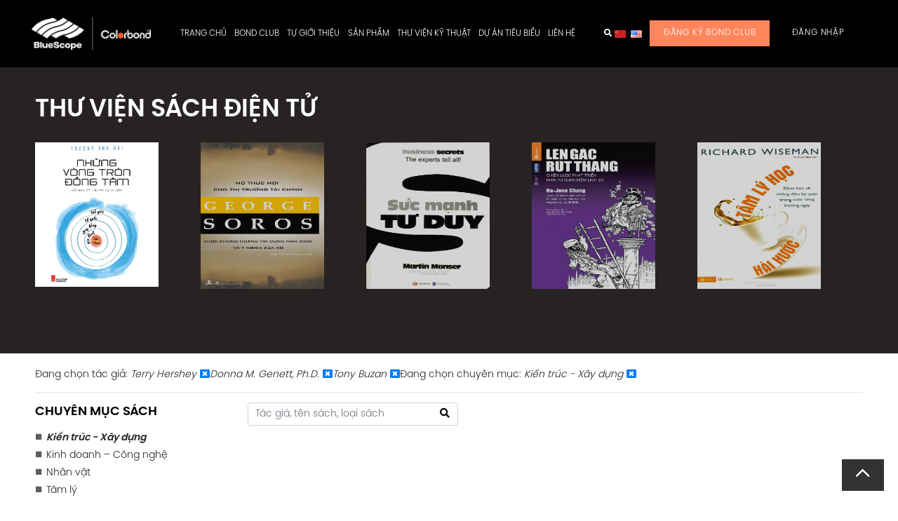

--- FILE ---
content_type: text/html; charset=UTF-8
request_url: https://colorbond.vn/thu-vien-sach/?author=Terry%20Hershey;Donna%20M.%20Genett,%20Ph.D.;Tony%20Buzan&book-cat=123
body_size: 25032
content:
<!DOCTYPE html>
<html lang="en">

<head>
    <meta charset="UTF-8">
    <meta name="viewport" content="width=device-width, initial-scale=1.0">
    <meta http-equiv="X-UA-Compatible" content="ie=edge">
    <meta name="google-site-verification" content="9gMTIlYXldio5Dxpd_sgedMHiGaagd7WUpfoesrJbV4" />
    
    <link rel="stylesheet" href="https://colorbond.vn/wp-content/themes/wp-bootstrap-starter-child-150126/assets/vendor/normalize.css">
    <link async rel="stylesheet" href="https://maxcdn.bootstrapcdn.com/bootstrap/4.3.1/css/bootstrap.min.css">
    <link async rel="stylesheet" href="https://use.fontawesome.com/releases/v5.8.1/css/all.css" integrity="sha384-50oBUHEmvpQ+1lW4y57PTFmhCaXp0ML5d60M1M7uH2+nqUivzIebhndOJK28anvf" crossorigin="anonymous">
    <link async rel="stylesheet" href="https://unpkg.com/flickity@2/dist/flickity.min.css">
    <link async rel="stylesheet" href="https://cdnjs.cloudflare.com/ajax/libs/OwlCarousel2/2.3.4/assets/owl.carousel.min.css">
    <link async rel="stylesheet" href="https://cdnjs.cloudflare.com/ajax/libs/OwlCarousel2/2.3.4/assets/owl.theme.default.min.css">
    <link async rel="stylesheet" href="https://cdnjs.cloudflare.com/ajax/libs/animate.css/3.7.2/animate.css">
    <link rel="stylesheet" href="https://colorbond.vn/wp-content/themes/wp-bootstrap-starter-child-150126/assets/css/index.css">
    <link rel="stylesheet" href="https://colorbond.vn/wp-content/themes/wp-bootstrap-starter-child-150126/assets/css/custom_index.css?v=001">
  <link rel="stylesheet" href="https://colorbond.vn/wp-content/themes/wp-bootstrap-starter-child-150126/assets/css/news_style.css?v=1390175443">
    <title>Thư viện sách - TÔN COLORBOND</title>
<meta name='robots' content='max-image-preview:large' />
<link rel="alternate" href="https://colorbond.vn/en/e-book/" hreflang="en" />
<link rel="alternate" href="https://colorbond.vn/thu-vien-sach/" hreflang="vi" />
    <script type="891364e5c3105da8c7771690-text/javascript">
    (function() {
        var width = window.innerWidth || document.documentElement.clientWidth || document.body.clientWidth;
        var prev = document.cookie.match(/(?:^|; )device_width=([^;]*)/);
        if (!prev || prev[1] != width) {
            var expires = new Date();
            expires.setTime(expires.getTime() + 24*60*60*1000); // 1 ngày
            document.cookie = "device_width=" + width + "; expires=" + expires.toUTCString() + "; path=/";
        }
    })();
    </script>
    

<meta name="robots" content="max-snippet:-1, max-image-preview:large, max-video-preview:-1"/>
<link rel="canonical" href="https://colorbond.vn/thu-vien-sach/" />
<meta property="og:locale" content="vi_VN" />
<meta property="og:type" content="article" />
<meta property="og:title" content="Thư viện sách - TÔN COLORBOND" />
<meta property="og:url" content="https://colorbond.vn/thu-vien-sach/" />
<meta property="og:site_name" content="TÔN COLORBOND" />
<meta name="twitter:card" content="summary_large_image" />
<meta name="twitter:title" content="Thư viện sách - TÔN COLORBOND" />
<script type='application/ld+json' class='yoast-schema-graph yoast-schema-graph--main'>{"@context":"https://schema.org","@graph":[{"@type":"WebSite","@id":"https://www.colorbond.vn/#website","url":"https://www.colorbond.vn/","name":"T\u00d4N COLORBOND","description":"\u0110\u1eb8P B\u1ec0N V\u1eeeNG NH\u1eeeNG C\u00d4NG TR\u00ccNH XANH","potentialAction":{"@type":"SearchAction","target":"https://www.colorbond.vn/?s={search_term_string}","query-input":"required name=search_term_string"}},{"@type":"WebPage","@id":"https://colorbond.vn/thu-vien-sach/#webpage","url":"https://colorbond.vn/thu-vien-sach/","inLanguage":"vi","name":"Th\u01b0 vi\u00ea\u0323n sa\u0301ch - T\u00d4N COLORBOND","isPartOf":{"@id":"https://www.colorbond.vn/#website"},"datePublished":"2018-12-28T08:49:35+00:00","dateModified":"2020-04-27T07:32:55+00:00"}]}</script>
<!-- / Yoast SEO Premium plugin. -->

<link rel='dns-prefetch' href='//cdnjs.cloudflare.com' />
<link rel='dns-prefetch' href='//maxcdn.bootstrapcdn.com' />
<link rel="alternate" type="application/rss+xml" title="Dòng thông tin TÔN COLORBOND &raquo;" href="https://colorbond.vn/feed/" />
<link rel="alternate" type="application/rss+xml" title="Dòng phản hồi TÔN COLORBOND &raquo;" href="https://colorbond.vn/comments/feed/" />
<meta name="apple-itunes-app" content="app-id=1455716146">
		<meta name="google-play-app" content="com.bondclub"><script type="891364e5c3105da8c7771690-text/javascript">
/* <![CDATA[ */
window._wpemojiSettings = {"baseUrl":"https:\/\/s.w.org\/images\/core\/emoji\/15.0.3\/72x72\/","ext":".png","svgUrl":"https:\/\/s.w.org\/images\/core\/emoji\/15.0.3\/svg\/","svgExt":".svg","source":{"concatemoji":"https:\/\/colorbond.vn\/wp-includes\/js\/wp-emoji-release.min.js?ver=6.6.2"}};
/*! This file is auto-generated */
!function(i,n){var o,s,e;function c(e){try{var t={supportTests:e,timestamp:(new Date).valueOf()};sessionStorage.setItem(o,JSON.stringify(t))}catch(e){}}function p(e,t,n){e.clearRect(0,0,e.canvas.width,e.canvas.height),e.fillText(t,0,0);var t=new Uint32Array(e.getImageData(0,0,e.canvas.width,e.canvas.height).data),r=(e.clearRect(0,0,e.canvas.width,e.canvas.height),e.fillText(n,0,0),new Uint32Array(e.getImageData(0,0,e.canvas.width,e.canvas.height).data));return t.every(function(e,t){return e===r[t]})}function u(e,t,n){switch(t){case"flag":return n(e,"\ud83c\udff3\ufe0f\u200d\u26a7\ufe0f","\ud83c\udff3\ufe0f\u200b\u26a7\ufe0f")?!1:!n(e,"\ud83c\uddfa\ud83c\uddf3","\ud83c\uddfa\u200b\ud83c\uddf3")&&!n(e,"\ud83c\udff4\udb40\udc67\udb40\udc62\udb40\udc65\udb40\udc6e\udb40\udc67\udb40\udc7f","\ud83c\udff4\u200b\udb40\udc67\u200b\udb40\udc62\u200b\udb40\udc65\u200b\udb40\udc6e\u200b\udb40\udc67\u200b\udb40\udc7f");case"emoji":return!n(e,"\ud83d\udc26\u200d\u2b1b","\ud83d\udc26\u200b\u2b1b")}return!1}function f(e,t,n){var r="undefined"!=typeof WorkerGlobalScope&&self instanceof WorkerGlobalScope?new OffscreenCanvas(300,150):i.createElement("canvas"),a=r.getContext("2d",{willReadFrequently:!0}),o=(a.textBaseline="top",a.font="600 32px Arial",{});return e.forEach(function(e){o[e]=t(a,e,n)}),o}function t(e){var t=i.createElement("script");t.src=e,t.defer=!0,i.head.appendChild(t)}"undefined"!=typeof Promise&&(o="wpEmojiSettingsSupports",s=["flag","emoji"],n.supports={everything:!0,everythingExceptFlag:!0},e=new Promise(function(e){i.addEventListener("DOMContentLoaded",e,{once:!0})}),new Promise(function(t){var n=function(){try{var e=JSON.parse(sessionStorage.getItem(o));if("object"==typeof e&&"number"==typeof e.timestamp&&(new Date).valueOf()<e.timestamp+604800&&"object"==typeof e.supportTests)return e.supportTests}catch(e){}return null}();if(!n){if("undefined"!=typeof Worker&&"undefined"!=typeof OffscreenCanvas&&"undefined"!=typeof URL&&URL.createObjectURL&&"undefined"!=typeof Blob)try{var e="postMessage("+f.toString()+"("+[JSON.stringify(s),u.toString(),p.toString()].join(",")+"));",r=new Blob([e],{type:"text/javascript"}),a=new Worker(URL.createObjectURL(r),{name:"wpTestEmojiSupports"});return void(a.onmessage=function(e){c(n=e.data),a.terminate(),t(n)})}catch(e){}c(n=f(s,u,p))}t(n)}).then(function(e){for(var t in e)n.supports[t]=e[t],n.supports.everything=n.supports.everything&&n.supports[t],"flag"!==t&&(n.supports.everythingExceptFlag=n.supports.everythingExceptFlag&&n.supports[t]);n.supports.everythingExceptFlag=n.supports.everythingExceptFlag&&!n.supports.flag,n.DOMReady=!1,n.readyCallback=function(){n.DOMReady=!0}}).then(function(){return e}).then(function(){var e;n.supports.everything||(n.readyCallback(),(e=n.source||{}).concatemoji?t(e.concatemoji):e.wpemoji&&e.twemoji&&(t(e.twemoji),t(e.wpemoji)))}))}((window,document),window._wpemojiSettings);
/* ]]> */
</script>
<link rel='stylesheet' id='slick-style-css' href='https://colorbond.vn/wp-content/themes/wp-bootstrap-starter-child-150126/css/slick.css?ver=6.6.2' type='text/css' media='all' />
<link rel='stylesheet' id='slick-theme-style-css' href='https://colorbond.vn/wp-content/themes/wp-bootstrap-starter-child-150126/css/slick-theme.css?ver=6.6.2' type='text/css' media='all' />
<style id='wp-emoji-styles-inline-css' type='text/css'>

	img.wp-smiley, img.emoji {
		display: inline !important;
		border: none !important;
		box-shadow: none !important;
		height: 1em !important;
		width: 1em !important;
		margin: 0 0.07em !important;
		vertical-align: -0.1em !important;
		background: none !important;
		padding: 0 !important;
	}
</style>
<link rel='stylesheet' id='wp-block-library-css' href='https://colorbond.vn/wp-includes/css/dist/block-library/style.min.css?ver=6.6.2' type='text/css' media='all' />
<style id='classic-theme-styles-inline-css' type='text/css'>
/*! This file is auto-generated */
.wp-block-button__link{color:#fff;background-color:#32373c;border-radius:9999px;box-shadow:none;text-decoration:none;padding:calc(.667em + 2px) calc(1.333em + 2px);font-size:1.125em}.wp-block-file__button{background:#32373c;color:#fff;text-decoration:none}
</style>
<style id='global-styles-inline-css' type='text/css'>
:root{--wp--preset--aspect-ratio--square: 1;--wp--preset--aspect-ratio--4-3: 4/3;--wp--preset--aspect-ratio--3-4: 3/4;--wp--preset--aspect-ratio--3-2: 3/2;--wp--preset--aspect-ratio--2-3: 2/3;--wp--preset--aspect-ratio--16-9: 16/9;--wp--preset--aspect-ratio--9-16: 9/16;--wp--preset--color--black: #000000;--wp--preset--color--cyan-bluish-gray: #abb8c3;--wp--preset--color--white: #ffffff;--wp--preset--color--pale-pink: #f78da7;--wp--preset--color--vivid-red: #cf2e2e;--wp--preset--color--luminous-vivid-orange: #ff6900;--wp--preset--color--luminous-vivid-amber: #fcb900;--wp--preset--color--light-green-cyan: #7bdcb5;--wp--preset--color--vivid-green-cyan: #00d084;--wp--preset--color--pale-cyan-blue: #8ed1fc;--wp--preset--color--vivid-cyan-blue: #0693e3;--wp--preset--color--vivid-purple: #9b51e0;--wp--preset--gradient--vivid-cyan-blue-to-vivid-purple: linear-gradient(135deg,rgba(6,147,227,1) 0%,rgb(155,81,224) 100%);--wp--preset--gradient--light-green-cyan-to-vivid-green-cyan: linear-gradient(135deg,rgb(122,220,180) 0%,rgb(0,208,130) 100%);--wp--preset--gradient--luminous-vivid-amber-to-luminous-vivid-orange: linear-gradient(135deg,rgba(252,185,0,1) 0%,rgba(255,105,0,1) 100%);--wp--preset--gradient--luminous-vivid-orange-to-vivid-red: linear-gradient(135deg,rgba(255,105,0,1) 0%,rgb(207,46,46) 100%);--wp--preset--gradient--very-light-gray-to-cyan-bluish-gray: linear-gradient(135deg,rgb(238,238,238) 0%,rgb(169,184,195) 100%);--wp--preset--gradient--cool-to-warm-spectrum: linear-gradient(135deg,rgb(74,234,220) 0%,rgb(151,120,209) 20%,rgb(207,42,186) 40%,rgb(238,44,130) 60%,rgb(251,105,98) 80%,rgb(254,248,76) 100%);--wp--preset--gradient--blush-light-purple: linear-gradient(135deg,rgb(255,206,236) 0%,rgb(152,150,240) 100%);--wp--preset--gradient--blush-bordeaux: linear-gradient(135deg,rgb(254,205,165) 0%,rgb(254,45,45) 50%,rgb(107,0,62) 100%);--wp--preset--gradient--luminous-dusk: linear-gradient(135deg,rgb(255,203,112) 0%,rgb(199,81,192) 50%,rgb(65,88,208) 100%);--wp--preset--gradient--pale-ocean: linear-gradient(135deg,rgb(255,245,203) 0%,rgb(182,227,212) 50%,rgb(51,167,181) 100%);--wp--preset--gradient--electric-grass: linear-gradient(135deg,rgb(202,248,128) 0%,rgb(113,206,126) 100%);--wp--preset--gradient--midnight: linear-gradient(135deg,rgb(2,3,129) 0%,rgb(40,116,252) 100%);--wp--preset--font-size--small: 13px;--wp--preset--font-size--medium: 20px;--wp--preset--font-size--large: 36px;--wp--preset--font-size--x-large: 42px;--wp--preset--spacing--20: 0.44rem;--wp--preset--spacing--30: 0.67rem;--wp--preset--spacing--40: 1rem;--wp--preset--spacing--50: 1.5rem;--wp--preset--spacing--60: 2.25rem;--wp--preset--spacing--70: 3.38rem;--wp--preset--spacing--80: 5.06rem;--wp--preset--shadow--natural: 6px 6px 9px rgba(0, 0, 0, 0.2);--wp--preset--shadow--deep: 12px 12px 50px rgba(0, 0, 0, 0.4);--wp--preset--shadow--sharp: 6px 6px 0px rgba(0, 0, 0, 0.2);--wp--preset--shadow--outlined: 6px 6px 0px -3px rgba(255, 255, 255, 1), 6px 6px rgba(0, 0, 0, 1);--wp--preset--shadow--crisp: 6px 6px 0px rgba(0, 0, 0, 1);}:where(.is-layout-flex){gap: 0.5em;}:where(.is-layout-grid){gap: 0.5em;}body .is-layout-flex{display: flex;}.is-layout-flex{flex-wrap: wrap;align-items: center;}.is-layout-flex > :is(*, div){margin: 0;}body .is-layout-grid{display: grid;}.is-layout-grid > :is(*, div){margin: 0;}:where(.wp-block-columns.is-layout-flex){gap: 2em;}:where(.wp-block-columns.is-layout-grid){gap: 2em;}:where(.wp-block-post-template.is-layout-flex){gap: 1.25em;}:where(.wp-block-post-template.is-layout-grid){gap: 1.25em;}.has-black-color{color: var(--wp--preset--color--black) !important;}.has-cyan-bluish-gray-color{color: var(--wp--preset--color--cyan-bluish-gray) !important;}.has-white-color{color: var(--wp--preset--color--white) !important;}.has-pale-pink-color{color: var(--wp--preset--color--pale-pink) !important;}.has-vivid-red-color{color: var(--wp--preset--color--vivid-red) !important;}.has-luminous-vivid-orange-color{color: var(--wp--preset--color--luminous-vivid-orange) !important;}.has-luminous-vivid-amber-color{color: var(--wp--preset--color--luminous-vivid-amber) !important;}.has-light-green-cyan-color{color: var(--wp--preset--color--light-green-cyan) !important;}.has-vivid-green-cyan-color{color: var(--wp--preset--color--vivid-green-cyan) !important;}.has-pale-cyan-blue-color{color: var(--wp--preset--color--pale-cyan-blue) !important;}.has-vivid-cyan-blue-color{color: var(--wp--preset--color--vivid-cyan-blue) !important;}.has-vivid-purple-color{color: var(--wp--preset--color--vivid-purple) !important;}.has-black-background-color{background-color: var(--wp--preset--color--black) !important;}.has-cyan-bluish-gray-background-color{background-color: var(--wp--preset--color--cyan-bluish-gray) !important;}.has-white-background-color{background-color: var(--wp--preset--color--white) !important;}.has-pale-pink-background-color{background-color: var(--wp--preset--color--pale-pink) !important;}.has-vivid-red-background-color{background-color: var(--wp--preset--color--vivid-red) !important;}.has-luminous-vivid-orange-background-color{background-color: var(--wp--preset--color--luminous-vivid-orange) !important;}.has-luminous-vivid-amber-background-color{background-color: var(--wp--preset--color--luminous-vivid-amber) !important;}.has-light-green-cyan-background-color{background-color: var(--wp--preset--color--light-green-cyan) !important;}.has-vivid-green-cyan-background-color{background-color: var(--wp--preset--color--vivid-green-cyan) !important;}.has-pale-cyan-blue-background-color{background-color: var(--wp--preset--color--pale-cyan-blue) !important;}.has-vivid-cyan-blue-background-color{background-color: var(--wp--preset--color--vivid-cyan-blue) !important;}.has-vivid-purple-background-color{background-color: var(--wp--preset--color--vivid-purple) !important;}.has-black-border-color{border-color: var(--wp--preset--color--black) !important;}.has-cyan-bluish-gray-border-color{border-color: var(--wp--preset--color--cyan-bluish-gray) !important;}.has-white-border-color{border-color: var(--wp--preset--color--white) !important;}.has-pale-pink-border-color{border-color: var(--wp--preset--color--pale-pink) !important;}.has-vivid-red-border-color{border-color: var(--wp--preset--color--vivid-red) !important;}.has-luminous-vivid-orange-border-color{border-color: var(--wp--preset--color--luminous-vivid-orange) !important;}.has-luminous-vivid-amber-border-color{border-color: var(--wp--preset--color--luminous-vivid-amber) !important;}.has-light-green-cyan-border-color{border-color: var(--wp--preset--color--light-green-cyan) !important;}.has-vivid-green-cyan-border-color{border-color: var(--wp--preset--color--vivid-green-cyan) !important;}.has-pale-cyan-blue-border-color{border-color: var(--wp--preset--color--pale-cyan-blue) !important;}.has-vivid-cyan-blue-border-color{border-color: var(--wp--preset--color--vivid-cyan-blue) !important;}.has-vivid-purple-border-color{border-color: var(--wp--preset--color--vivid-purple) !important;}.has-vivid-cyan-blue-to-vivid-purple-gradient-background{background: var(--wp--preset--gradient--vivid-cyan-blue-to-vivid-purple) !important;}.has-light-green-cyan-to-vivid-green-cyan-gradient-background{background: var(--wp--preset--gradient--light-green-cyan-to-vivid-green-cyan) !important;}.has-luminous-vivid-amber-to-luminous-vivid-orange-gradient-background{background: var(--wp--preset--gradient--luminous-vivid-amber-to-luminous-vivid-orange) !important;}.has-luminous-vivid-orange-to-vivid-red-gradient-background{background: var(--wp--preset--gradient--luminous-vivid-orange-to-vivid-red) !important;}.has-very-light-gray-to-cyan-bluish-gray-gradient-background{background: var(--wp--preset--gradient--very-light-gray-to-cyan-bluish-gray) !important;}.has-cool-to-warm-spectrum-gradient-background{background: var(--wp--preset--gradient--cool-to-warm-spectrum) !important;}.has-blush-light-purple-gradient-background{background: var(--wp--preset--gradient--blush-light-purple) !important;}.has-blush-bordeaux-gradient-background{background: var(--wp--preset--gradient--blush-bordeaux) !important;}.has-luminous-dusk-gradient-background{background: var(--wp--preset--gradient--luminous-dusk) !important;}.has-pale-ocean-gradient-background{background: var(--wp--preset--gradient--pale-ocean) !important;}.has-electric-grass-gradient-background{background: var(--wp--preset--gradient--electric-grass) !important;}.has-midnight-gradient-background{background: var(--wp--preset--gradient--midnight) !important;}.has-small-font-size{font-size: var(--wp--preset--font-size--small) !important;}.has-medium-font-size{font-size: var(--wp--preset--font-size--medium) !important;}.has-large-font-size{font-size: var(--wp--preset--font-size--large) !important;}.has-x-large-font-size{font-size: var(--wp--preset--font-size--x-large) !important;}
:where(.wp-block-post-template.is-layout-flex){gap: 1.25em;}:where(.wp-block-post-template.is-layout-grid){gap: 1.25em;}
:where(.wp-block-columns.is-layout-flex){gap: 2em;}:where(.wp-block-columns.is-layout-grid){gap: 2em;}
:root :where(.wp-block-pullquote){font-size: 1.5em;line-height: 1.6;}
</style>
<link rel='stylesheet' id='bim-css' href='https://colorbond.vn/wp-content/plugins/bim/public/css/bim-public.css?ver=1.0.0' type='text/css' media='all' />
<link rel='stylesheet' id='cookie-law-info-css' href='https://colorbond.vn/wp-content/plugins/cookie-law-info/legacy/public/css/cookie-law-info-public.css?ver=3.2.6' type='text/css' media='all' />
<link rel='stylesheet' id='cookie-law-info-gdpr-css' href='https://colorbond.vn/wp-content/plugins/cookie-law-info/legacy/public/css/cookie-law-info-gdpr.css?ver=3.2.6' type='text/css' media='all' />
<link rel='stylesheet' id='ce_responsive-css' href='https://colorbond.vn/wp-content/plugins/simple-embed-code/css/video-container.min.css?ver=2.4' type='text/css' media='all' />
<link rel='stylesheet' id='fullpage-style-css' href='https://colorbond.vn/wp-content/themes/wp-bootstrap-starter-child-150126/assets/vendor/fullpage.min.css?ver=6.6.2' type='text/css' media='all' />
<link rel='stylesheet' id='animate-style-css' href='//cdnjs.cloudflare.com/ajax/libs/animate.css/3.7.2/animate.css?ver=6.6.2' type='text/css' media='all' />
<link rel='stylesheet' id='assets-new-style-css' href='https://colorbond.vn/wp-content/themes/wp-bootstrap-starter-child-150126/assets-new/css/styles.css?ver=10' type='text/css' media='all' />
<link rel='stylesheet' id='css-style-css' href='https://colorbond.vn/wp-content/themes/wp-bootstrap-starter-child-150126/assets/css/custom.css?v=005&#038;ver=10' type='text/css' media='all' />
<link rel='stylesheet' id='um_modal-css' href='https://colorbond.vn/wp-content/plugins/ultimate-member/assets/css/um-modal.min.css?ver=2.8.6' type='text/css' media='all' />
<link rel='stylesheet' id='um_ui-css' href='https://colorbond.vn/wp-content/plugins/ultimate-member/assets/libs/jquery-ui/jquery-ui.min.css?ver=1.13.2' type='text/css' media='all' />
<link rel='stylesheet' id='um_tipsy-css' href='https://colorbond.vn/wp-content/plugins/ultimate-member/assets/libs/tipsy/tipsy.min.css?ver=1.0.0a' type='text/css' media='all' />
<link rel='stylesheet' id='um_raty-css' href='https://colorbond.vn/wp-content/plugins/ultimate-member/assets/libs/raty/um-raty.min.css?ver=2.6.0' type='text/css' media='all' />
<link rel='stylesheet' id='select2-css' href='https://colorbond.vn/wp-content/plugins/ultimate-member/assets/libs/select2/select2.min.css?ver=4.0.13' type='text/css' media='all' />
<link rel='stylesheet' id='um_fileupload-css' href='https://colorbond.vn/wp-content/plugins/ultimate-member/assets/css/um-fileupload.min.css?ver=2.8.6' type='text/css' media='all' />
<link rel='stylesheet' id='um_confirm-css' href='https://colorbond.vn/wp-content/plugins/ultimate-member/assets/libs/um-confirm/um-confirm.min.css?ver=1.0' type='text/css' media='all' />
<link rel='stylesheet' id='um_datetime-css' href='https://colorbond.vn/wp-content/plugins/ultimate-member/assets/libs/pickadate/default.min.css?ver=3.6.2' type='text/css' media='all' />
<link rel='stylesheet' id='um_datetime_date-css' href='https://colorbond.vn/wp-content/plugins/ultimate-member/assets/libs/pickadate/default.date.min.css?ver=3.6.2' type='text/css' media='all' />
<link rel='stylesheet' id='um_datetime_time-css' href='https://colorbond.vn/wp-content/plugins/ultimate-member/assets/libs/pickadate/default.time.min.css?ver=3.6.2' type='text/css' media='all' />
<link rel='stylesheet' id='um_fonticons_ii-css' href='https://colorbond.vn/wp-content/plugins/ultimate-member/assets/libs/legacy/fonticons/fonticons-ii.min.css?ver=2.8.6' type='text/css' media='all' />
<link rel='stylesheet' id='um_fonticons_fa-css' href='https://colorbond.vn/wp-content/plugins/ultimate-member/assets/libs/legacy/fonticons/fonticons-fa.min.css?ver=2.8.6' type='text/css' media='all' />
<link rel='stylesheet' id='um_fontawesome-css' href='https://colorbond.vn/wp-content/plugins/ultimate-member/assets/css/um-fontawesome.min.css?ver=6.5.2' type='text/css' media='all' />
<link rel='stylesheet' id='um_common-css' href='https://colorbond.vn/wp-content/plugins/ultimate-member/assets/css/common.min.css?ver=2.8.6' type='text/css' media='all' />
<link rel='stylesheet' id='um_responsive-css' href='https://colorbond.vn/wp-content/plugins/ultimate-member/assets/css/um-responsive.min.css?ver=2.8.6' type='text/css' media='all' />
<link rel='stylesheet' id='um_styles-css' href='https://colorbond.vn/wp-content/plugins/ultimate-member/assets/css/um-styles.min.css?ver=2.8.6' type='text/css' media='all' />
<link rel='stylesheet' id='um_crop-css' href='https://colorbond.vn/wp-content/plugins/ultimate-member/assets/libs/cropper/cropper.min.css?ver=1.6.1' type='text/css' media='all' />
<link rel='stylesheet' id='um_profile-css' href='https://colorbond.vn/wp-content/plugins/ultimate-member/assets/css/um-profile.min.css?ver=2.8.6' type='text/css' media='all' />
<link rel='stylesheet' id='um_account-css' href='https://colorbond.vn/wp-content/plugins/ultimate-member/assets/css/um-account.min.css?ver=2.8.6' type='text/css' media='all' />
<link rel='stylesheet' id='um_misc-css' href='https://colorbond.vn/wp-content/plugins/ultimate-member/assets/css/um-misc.min.css?ver=2.8.6' type='text/css' media='all' />
<link rel='stylesheet' id='um_default_css-css' href='https://colorbond.vn/wp-content/plugins/ultimate-member/assets/css/um-old-default.min.css?ver=2.8.6' type='text/css' media='all' />
<link rel='stylesheet' id='wp-add-custom-css-css' href='https://colorbond.vn/?display_custom_css=css&#038;ver=6.6.2' type='text/css' media='all' />
<script type="891364e5c3105da8c7771690-text/javascript" src="https://colorbond.vn/wp-content/themes/wp-bootstrap-starter-child-150126/js/jquery-3.7.1.min.js?ver=6.6.2" id="jquery-core-js"></script>
<script type="891364e5c3105da8c7771690-text/javascript" src="https://colorbond.vn/wp-content/themes/wp-bootstrap-starter-child-150126/js/jquery-migrate.min.js?ver=6.6.2" id="jquery-migrate-js"></script>
<script type="891364e5c3105da8c7771690-text/javascript" src="https://colorbond.vn/wp-content/plugins/bim/public/js/bim-public.js?ver=1.0.0" id="bim-js"></script>
<script type="891364e5c3105da8c7771690-text/javascript" id="cookie-law-info-js-extra">
/* <![CDATA[ */
var Cli_Data = {"nn_cookie_ids":[],"cookielist":[],"non_necessary_cookies":[],"ccpaEnabled":"","ccpaRegionBased":"","ccpaBarEnabled":"","strictlyEnabled":["necessary","obligatoire"],"ccpaType":"gdpr","js_blocking":"1","custom_integration":"","triggerDomRefresh":"","secure_cookies":""};
var cli_cookiebar_settings = {"animate_speed_hide":"500","animate_speed_show":"500","background":"#FFF","border":"#b1a6a6c2","border_on":"","button_1_button_colour":"#61a229","button_1_button_hover":"#4e8221","button_1_link_colour":"#fff","button_1_as_button":"1","button_1_new_win":"","button_2_button_colour":"#333","button_2_button_hover":"#292929","button_2_link_colour":"#444","button_2_as_button":"","button_2_hidebar":"","button_3_button_colour":"#dedfe0","button_3_button_hover":"#b2b2b3","button_3_link_colour":"#333333","button_3_as_button":"1","button_3_new_win":"","button_4_button_colour":"#dedfe0","button_4_button_hover":"#b2b2b3","button_4_link_colour":"#333333","button_4_as_button":"1","button_7_button_colour":"#61a229","button_7_button_hover":"#4e8221","button_7_link_colour":"#fff","button_7_as_button":"1","button_7_new_win":"","font_family":"inherit","header_fix":"","notify_animate_hide":"1","notify_animate_show":"","notify_div_id":"#cookie-law-info-bar","notify_position_horizontal":"right","notify_position_vertical":"bottom","scroll_close":"","scroll_close_reload":"","accept_close_reload":"","reject_close_reload":"","showagain_tab":"","showagain_background":"#fff","showagain_border":"#000","showagain_div_id":"#cookie-law-info-again","showagain_x_position":"100px","text":"#333333","show_once_yn":"","show_once":"10000","logging_on":"","as_popup":"","popup_overlay":"1","bar_heading_text":"","cookie_bar_as":"banner","popup_showagain_position":"bottom-right","widget_position":"left"};
var log_object = {"ajax_url":"https:\/\/colorbond.vn\/wp-admin\/admin-ajax.php"};
/* ]]> */
</script>
<script type="891364e5c3105da8c7771690-text/javascript" src="https://colorbond.vn/wp-content/plugins/cookie-law-info/legacy/public/js/cookie-law-info-public.js?ver=3.2.6" id="cookie-law-info-js"></script>
<!--[if lt IE 9]>
<script type="text/javascript" src="https://colorbond.vn/wp-content/themes/wp-bootstrap-starter/inc/assets/js/html5.js?ver=3.7.0" id="html5hiv-js"></script>
<![endif]-->
<script type="891364e5c3105da8c7771690-text/javascript" src="https://colorbond.vn/wp-content/plugins/ultimate-member/assets/js/um-gdpr.min.js?ver=2.8.6" id="um-gdpr-js"></script>
<link rel="https://api.w.org/" href="https://colorbond.vn/wp-json/" /><link rel="alternate" title="JSON" type="application/json" href="https://colorbond.vn/wp-json/wp/v2/pages/497" /><link rel="EditURI" type="application/rsd+xml" title="RSD" href="https://colorbond.vn/xmlrpc.php?rsd" />
<meta name="generator" content="WordPress 6.6.2" />
<link rel='shortlink' href='https://colorbond.vn/?p=497' />
<link rel="alternate" title="oEmbed (JSON)" type="application/json+oembed" href="https://colorbond.vn/wp-json/oembed/1.0/embed?url=https%3A%2F%2Fcolorbond.vn%2Fthu-vien-sach%2F" />
<link rel="alternate" title="oEmbed (XML)" type="text/xml+oembed" href="https://colorbond.vn/wp-json/oembed/1.0/embed?url=https%3A%2F%2Fcolorbond.vn%2Fthu-vien-sach%2F&#038;format=xml" />
<meta name="cdp-version" content="1.5.0" />		<style type="text/css">
			.um_request_name {
				display: none !important;
			}
		</style>
	<link rel="shortcut icon" type="image/x-icon" href="https://colorbond.vn/wp-content/themes/wp-bootstrap-starter-child-150126/favicon.ico" />
    <style type="text/css">
        #page-sub-header { background: #fff; }
    </style>
    <meta name="generator" content="Powered by WPBakery Page Builder - drag and drop page builder for WordPress."/>
<!--[if lte IE 9]><link rel="stylesheet" type="text/css" href="https://colorbond.vn/wp-content/plugins/js_composer/assets/css/vc_lte_ie9.min.css" media="screen"><![endif]-->      <meta name="onesignal" content="wordpress-plugin"/>
            <script type="891364e5c3105da8c7771690-text/javascript">

      window.OneSignal = window.OneSignal || [];

      OneSignal.push( function() {
        OneSignal.SERVICE_WORKER_UPDATER_PATH = "OneSignalSDKUpdaterWorker.js.php";
                      OneSignal.SERVICE_WORKER_PATH = "OneSignalSDKWorker.js.php";
                      OneSignal.SERVICE_WORKER_PARAM = { scope: "/" };
        OneSignal.setDefaultNotificationUrl("https://colorbond.vn");
        var oneSignal_options = {};
        window._oneSignalInitOptions = oneSignal_options;

        oneSignal_options['wordpress'] = true;
oneSignal_options['appId'] = '4e57fd07-af62-4ad8-9311-c9525071964b';
oneSignal_options['allowLocalhostAsSecureOrigin'] = true;
oneSignal_options['welcomeNotification'] = { };
oneSignal_options['welcomeNotification']['title'] = "Đẹp Bền Vững";
oneSignal_options['welcomeNotification']['message'] = "";
oneSignal_options['welcomeNotification']['url'] = "https://colorbond.vn/";
oneSignal_options['path'] = "https://colorbond.vn/wp-content/plugins/onesignal-free-web-push-notifications/sdk_files/";
oneSignal_options['safari_web_id'] = "web.onesignal.auto.6b31cc7e-8212-45ce-95eb-ed8c35d3e69c";
oneSignal_options['promptOptions'] = { };
                OneSignal.init(window._oneSignalInitOptions);
                OneSignal.showSlidedownPrompt();      });

      function documentInitOneSignal() {
        var oneSignal_elements = document.getElementsByClassName("OneSignal-prompt");

        var oneSignalLinkClickHandler = function(event) { OneSignal.push(['registerForPushNotifications']); event.preventDefault(); };        for(var i = 0; i < oneSignal_elements.length; i++)
          oneSignal_elements[i].addEventListener('click', oneSignalLinkClickHandler, false);
      }

      if (document.readyState === 'complete') {
           documentInitOneSignal();
      }
      else {
           window.addEventListener("load", function(event){
               documentInitOneSignal();
          });
      }
    </script>
<style type="text/css">
#home .book-store .left-book ul li .media-body .title-media{
	font-size : 18px;
    line-height: 1.4;
    margin-bottom: 5px !important;
}
#home .book-store .left-book ul li .media-body .btn-readmore{
	padding-top: 0px !important
}
#home .book-store .left-book ul li .media-body .txt-media {
    line-height: 1.5;
    letter-spacing: normal;
    text-align: left;
    margin-bottom: 5px !important;
}
#home .book-store .left-book ul li .media-body .btn-readmore a{
	font-size : 18px;
	color: #F15426;
}
#view_more_author{
    margin: inherit;
	margin-bottom: 25px;
    margin-top: 15px;
    color: #F15426;
}

.pagination {
    padding: 30px 0px;
}
.sitebar-title {
    text-transform: uppercase;
    color: #000;
    font-weight: bold;
    margin-bottom: 10px;
    font-size: 18px;
}
detail-thumb {
    max-width: 400px;
    margin: 50px auto;
}




</style>
<noscript><style type="text/css"> .wpb_animate_when_almost_visible { opacity: 1; }</style></noscript>
   
    <script type="891364e5c3105da8c7771690-text/javascript">
        !function(f,b,e,v,n,t,s)
        {if(f.fbq)return;n=f.fbq=function(){n.callMethod?
            n.callMethod.apply(n,arguments):n.queue.push(arguments)};
            if(!f._fbq)f._fbq=n;n.push=n;n.loaded=!0;n.version='2.0';
            n.queue=[];t=b.createElement(e);t.async=!0;
            t.src=v;s=b.getElementsByTagName(e)[0];
            s.parentNode.insertBefore(t,s)}(window, document,'script',
            'https://connect.facebook.net/en_US/fbevents.js');
        fbq('init', '212921953866976');
        fbq('track', 'PageView');
    </script>
    
    <noscript>
        <img height="1" width="1" style="display:none"
             src="https://www.facebook.com/tr?id={your-pixel-id-goes-here}&ev=PageView&noscript=1"/>
    </noscript>
    
    <!-- Global site tag (gtag.js) - Google Analytics --
        <script async src="https://www.googletagmanager.com/gtag/js?id=G-BNKN37XWBC"></script>
        <script>
          window.dataLayer = window.dataLayer || [];
          function gtag(){dataLayer.push(arguments);}
          gtag('js', new Date());
        
          gtag('config', 'G-BNKN37XWBC');
        </script>
        


        <script type="text/javascript">
    (function(e,t,o,n,p,r,i){e.visitorGlobalObjectAlias=n;e[e.visitorGlobalObjectAlias]=e[e.visitorGlobalObjectAlias]||function(){(e[e.visitorGlobalObjectAlias].q=e[e.visitorGlobalObjectAlias].q||[]).push(arguments)};e[e.visitorGlobalObjectAlias].l=(new Date).getTime();r=t.createElement("script");r.src=o;r.async=true;i=t.getElementsByTagName("script")[0];i.parentNode.insertBefore(r,i)})(window,document,"https://diffuser-cdn.app-us1.com/diffuser/diffuser.js","vgo");
    vgo('setAccount', '91244044');
    vgo('setTrackByDefault', true);

    vgo('process');
</script>
        
<!-- Google Tag Manager -->
    <script type="891364e5c3105da8c7771690-text/javascript">
        (function(w, d, s, l, i) {
            w[l] = w[l] || [];
            w[l].push({
                'gtm.start': new Date().getTime(),
                event: 'gtm.js'
            });
            var f = d.getElementsByTagName(s)[0],
                j = d.createElement(s),
                dl = l != 'dataLayer' ? '&l=' + l : '';
            j.async = true;
            j.src =
                'https://www.googletagmanager.com/gtm.js?id=' + i + dl;
            f.parentNode.insertBefore(j, f);
        })(window, document, 'script', 'dataLayer', 'GTM-WHFP7ZX');
    </script>
    
    <!-- Google Tag Manager 2021 - by NguyenNgu -->
<script type="891364e5c3105da8c7771690-text/javascript">(function(w,d,s,l,i){w[l]=w[l]||[];w[l].push({'gtm.start':
new Date().getTime(),event:'gtm.js'});var f=d.getElementsByTagName(s)[0],
j=d.createElement(s),dl=l!='dataLayer'?'&l='+l:'';j.async=true;j.src=
'https://www.googletagmanager.com/gtm.js?id='+i+dl;f.parentNode.insertBefore(j,f);
})(window,document,'script','dataLayer','GTM-NGVRTLX');</script>
<!-- End Google Tag Manager -->

<!-- Google Tag Manager -->
<script type="891364e5c3105da8c7771690-text/javascript">(function(w,d,s,l,i){w[l]=w[l]||[];w[l].push({'gtm.start':
new Date().getTime(),event:'gtm.js'});var f=d.getElementsByTagName(s)[0],
j=d.createElement(s),dl=l!='dataLayer'?'&l='+l:'';j.async=true;j.src=
'https://www.googletagmanager.com/gtm.js?id='+i+dl;f.parentNode.insertBefore(j,f);
})(window,document,'script','dataLayer','GTM-5D222X8');</script>
<!-- End Google Tag Manager -->


  <script src="https://www.google.com/recaptcha/enterprise.js?render=6Le6tGAqAAAAAPKoqm08PKtr7yg8gKuEvrjSsdMN" type="891364e5c3105da8c7771690-text/javascript"></script>


</head>

<body class="page-template page-template-page-book page-template-page-book-php page page-id-497 group-blog wpb-js-composer js-comp-ver-5.6 vc_responsive">
  
<noscript><iframe src="https://www.googletagmanager.com/ns.html?id=GTM-WHFP7ZX" height="0" width="0" style="display:none;visibility:hidden"></iframe></noscript>

<!-- Google Tag Manager 2021 - by NguyenNgu  (noscript) -->
<noscript><iframe src="https://www.googletagmanager.com/ns.html?id=GTM-NGVRTLX"
height="0" width="0" style="display:none;visibility:hidden"></iframe></noscript>
<!-- End Google Tag Manager (noscript) -->

<!-- Google Tag Manager (noscript) -->
<noscript><iframe src="https://www.googletagmanager.com/ns.html?id=GTM-5D222X8"
height="0" width="0" style="display:none;visibility:hidden"></iframe></noscript>
<!-- End Google Tag Manager (noscript) -->



    <section id="header">
        <div class="menu-group fixed-top">
            <div class="container-fluid">
                <div class="menu-pc">
                    <div class="main-menu-pc">
                        <div class="menu-header-menu-new-vn-container"><ul id="menu-header-menu-new-vn" class="list-unstyled menu"><li class="logo mr-5"> <a href="https://colorbond.vn/">
            <img class="img-fluid" src="https://colorbond.vn/wp-content/uploads/2025/11/logo-colorbond.png" alt=""></a></li><li id="menu-item-5113" class="nav-item menu-item menu-item-type-custom menu-item-object-custom menu-item-5113"><a href="https://colorbond.vn">Trang chủ</a></li>
<li id="menu-item-5162" class="nav-item menu-item menu-item-type-post_type menu-item-object-page current-menu-ancestor current-menu-parent current_page_parent current_page_ancestor menu-item-has-children menu-item-5162 dropdown"><a href="https://colorbond.vn/bondclub/" aria-haspopup="true">Bond club <span class="caret"></span></a>
<ul role="menu" class="sub-menu-pc">
	<li id="menu-item-6578" class="nav-item menu-item menu-item-type-custom menu-item-object-custom menu-item-6578"><a href="/bondclub/">Bond Club</a></li>
	<li id="menu-item-10405" class="nav-item menu-item menu-item-type-taxonomy menu-item-object-category menu-item-10405"><a href="https://colorbond.vn/bao-cao-chuyen-nganh/">Báo cáo chuyên ngành</a></li>
	<li id="menu-item-6256" class="nav-item menu-item menu-item-type-post_type menu-item-object-page current-menu-item page_item page-item-497 current_page_item menu-item-6256 active"><a href="https://colorbond.vn/thu-vien-sach/">Thư viện sách điện tử</a></li>
	<li id="menu-item-6263" class="nav-item menu-item menu-item-type-taxonomy menu-item-object-category menu-item-6263"><a href="https://colorbond.vn/su-kien-chuyen-nganh/">SỰ KIỆN CHUYÊN NGÀNH</a></li>
	<li id="menu-item-6258" class="nav-item menu-item menu-item-type-taxonomy menu-item-object-category menu-item-6258"><a href="https://colorbond.vn/doi-thoai-cung-chuyen-gia/">Đối Thoại cùng chuyên gia</a></li>
	<li id="menu-item-6259" class="nav-item menu-item menu-item-type-taxonomy menu-item-object-category menu-item-6259"><a href="https://colorbond.vn/cau-chuyen-kinh-te/">Câu chuyện kinh tế</a></li>
</ul>
</li>
<li id="menu-item-4577" class="nav-item menu-item menu-item-type-custom menu-item-object-custom menu-item-has-children menu-item-4577 dropdown"><a href="#" aria-haspopup="true">Tự giới thiệu <span class="caret"></span></a>
<ul role="menu" class="sub-menu-pc">
	<li id="menu-item-4579" class="nav-item menu-item menu-item-type-post_type menu-item-object-page menu-item-4579"><a href="https://colorbond.vn/50-nam-di-san/">50 NĂM DI SẢN</a></li>
	<li id="menu-item-8865" class="nav-item menu-item menu-item-type-taxonomy menu-item-object-category menu-item-8865"><a href="https://colorbond.vn/phat-trien-ben-vung/">Phát Triển Bền Vững</a></li>
	<li id="menu-item-6260" class="nav-item menu-item menu-item-type-taxonomy menu-item-object-category menu-item-6260"><a href="https://colorbond.vn/tin-tuc-cong-ty/">TIN TỨC</a></li>
</ul>
</li>
<li id="menu-item-4578" class="nav-item menu-item menu-item-type-custom menu-item-object-custom menu-item-has-children menu-item-4578 dropdown"><a href="#" aria-haspopup="true">Sản phẩm <span class="caret"></span></a>
<ul role="menu" class="sub-menu-pc">
	<li id="menu-item-5175" class="nav-item menu-item menu-item-type-post_type menu-item-object-c_product menu-item-5175"><a href="https://colorbond.vn/san-pham/cong-nghe-activate/">CÔNG NGHỆ ACTIVATE™</a></li>
	<li id="menu-item-5176" class="nav-item menu-item menu-item-type-post_type menu-item-object-c_product menu-item-5176"><a href="https://colorbond.vn/san-pham/ton-colorbond/">Tôn Colorbond®</a></li>
	<li id="menu-item-5177" class="nav-item menu-item menu-item-type-post_type menu-item-object-c_product menu-item-5177"><a href="https://colorbond.vn/san-pham/ton-zincalume/">Tôn Zincalume®</a></li>
	<li id="menu-item-5228" class="nav-item menu-item menu-item-type-custom menu-item-object-custom menu-item-5228"><a href="/san-pham/ton-colorbond-for-panel">COLORBOND® FOR PANEL</a></li>
</ul>
</li>
<li id="menu-item-12182" class="nav-item menu-item menu-item-type-custom menu-item-object-custom menu-item-has-children menu-item-12182 dropdown"><a href="#" aria-haspopup="true">THƯ VIỆN KỸ THUẬT <span class="caret"></span></a>
<ul role="menu" class="sub-menu-pc">
	<li id="menu-item-12995" class="nav-item menu-item menu-item-type-post_type menu-item-object-page menu-item-12995"><a href="https://colorbond.vn/thu-vien-ky-thuat/ban-tin-ki-thuat/">TÀI LIỆU KĨ THUẬT</a></li>
	<li id="menu-item-12994" class="nav-item menu-item menu-item-type-post_type menu-item-object-page menu-item-12994"><a href="https://colorbond.vn/thu-vien-ky-thuat/bim-objects/">BIM OBJECTS</a></li>
	<li id="menu-item-12993" class="nav-item menu-item menu-item-type-post_type menu-item-object-page menu-item-12993"><a href="https://colorbond.vn/thu-vien-ky-thuat/cad-resources/">CAD RESOURCES</a></li>
	<li id="menu-item-12991" class="nav-item menu-item menu-item-type-post_type menu-item-object-page menu-item-12991"><a href="https://colorbond.vn/thu-vien-ky-thuat/ket-cau/">KẾT CẤU</a></li>
	<li id="menu-item-12992" class="nav-item menu-item menu-item-type-post_type menu-item-object-page menu-item-12992"><a href="https://colorbond.vn/thu-vien-ky-thuat/mau-sac/">MÀU SẮC</a></li>
</ul>
</li>
<li id="menu-item-12184" class="nav-item menu-item menu-item-type-custom menu-item-object-custom menu-item-has-children menu-item-12184 dropdown"><a href="#" aria-haspopup="true">DỰ ÁN TIÊU BIỂU <span class="caret"></span></a>
<ul role="menu" class="sub-menu-pc">
	<li id="menu-item-12191" class="nav-item menu-item menu-item-type-custom menu-item-object-custom menu-item-12191"><a href="https://colorbond.vn/project-showcase/du-an-iconic/">DỰ ÁN TIÊU BIỂU</a></li>
	<li id="menu-item-22216" class="nav-item menu-item menu-item-type-taxonomy menu-item-object-project_category menu-item-22216"><a href="https://colorbond.vn/project-showcase/du-an-dat-giai/">Dự án đạt giải</a></li>
</ul>
</li>
<li id="menu-item-5181" class="nav-item menu-item menu-item-type-post_type menu-item-object-page menu-item-5181"><a href="https://colorbond.vn/lien-he-vn/">Liên hệ</a></li>
<li class="search search-wpb search-wpb-vietnam " style="position: relative;left: 30px;" ><a class="search-icon"><i class="fas fa-search"></i></a><div style="display:none;" class="wpbsearchform wp-b"><form role="search" method="get" class="search-form" action="https://www.colorbond.vn/">
			<label>
			<input type="search" class="bg-form form-control" placeholder="Từ khóa ..." value="" name="s">
			</label>
			<input type="submit" class="search-submit btn btn-default" value="Tìm">
			<span class="close-search"></span>
			</form></div></li></ul></div>                        <ul class="group-register list-unstyled menu float-right header-info">
                           <li class="lang-item lang-item-5 lang-item-vi lang-item-first" style="margin-right: -5px;"><a lang="cn" hreflang="cn" href="https://colorbond.vn/chinese-hub/" target="_parent">
                               <img src="https://colorbond.vn/wp-content/themes/wp-bootstrap-starter-child/assets/images/china2.png" width="16px" height="11px" title="參見中文文章" alt="參見中文文章"></a>
                            </li>
                            <li class="language">
                                	<li class="lang-item lang-item-2 lang-item-en lang-item-first"><a  lang="en-US" hreflang="en-US" href="https://colorbond.vn/en/e-book/"><img src="[data-uri]" alt="English" width="16" height="11" style="width: 16px; height: 11px;" /></a></li>
                            </li>
                                                                                        <li class="register btn-click-regis"><a class="active" href="javascript:void(0)">Đăng ký Bond Club</a></li>
                                <li class="login btn-click-login"><a href="javascript:void(0)">Đăng nhập</a></li>
                                                    </ul>
                    </div>

                </div>
                <div class="menu-app">
                    <div class="button-mob">
                        <div class="menu_mobile">
                            <div class="icon_menu"><span class="style_icon">Menu</span></div>
                        </div>
                        <div class="logo-mobile">
                                                            <a href="https://depbenvung.com/">
                                    <img class="img-fluid" src="https://colorbond.vn/wp-content/themes/wp-bootstrap-starter-child-150126/assets/images/logo.png" alt="logo" />
                                </a>
                                                    </div>
                    </div>
                    <div class="menu_mobile">
                        <div class="divmm">
                            <div class="mmContent">
                                <div class="mmMenu">
                                    <div class="mmTitle">
                                        <div class="logo-mobile"><i class="fas fa-home"></i>
                                            MENU</div>
                                        <div class="group-login">
                                                                                            <span class="register btn-click-regis"><a href="javascript:void(0)">Đăng kí</a></span>
                                                <span class="login btn-click-login"><a href="javascript:void(0)">
                                                        Đăng nhập                                                    </a></span>
                                                                                    </div>
                                        <div class="mobile-lang">
                                            <ul class="group-register
                                                    list-unstyled">
                                                <li class="language">
                                                    	<li class="lang-item lang-item-2 lang-item-en lang-item-first"><a  lang="en-US" hreflang="en-US" href="https://colorbond.vn/en/e-book/"><img src="[data-uri]" alt="English" width="16" height="11" style="width: 16px; height: 11px;" /></a></li>
                                                </li>
                                            </ul>
                                        </div>
                                    </div>
                                    <div class="menu-header-menu-new-vn-container"><ul id="menu-header-menu-new-vn-1" class=""><li class="nav-item menu-item menu-item-type-custom menu-item-object-custom menu-item-5113"><a href="https://colorbond.vn">Trang chủ</a></a></li>
<li class="nav-item menu-item menu-item-type-post_type menu-item-object-page current-menu-ancestor current-menu-parent current_page_parent current_page_ancestor menu-item-has-children menu-item-5162 dropdown"><div class="m-sub"><a href="https://colorbond.vn/bondclub/">Bond club</a> <div class="button-submenu"></div></div> <span class="caret"></span></a>
<ul role="menu" class="">
	<li class="nav-item menu-item menu-item-type-custom menu-item-object-custom menu-item-6578"><a href="/bondclub/">Bond Club</a></a></li>
	<li class="nav-item menu-item menu-item-type-taxonomy menu-item-object-category menu-item-10405"><a href="https://colorbond.vn/bao-cao-chuyen-nganh/">Báo cáo chuyên ngành</a></a></li>
	<li class="nav-item menu-item menu-item-type-post_type menu-item-object-page current-menu-item page_item page-item-497 current_page_item menu-item-6256 active"><a href="https://colorbond.vn/thu-vien-sach/">Thư viện sách điện tử</a></a></li>
	<li class="nav-item menu-item menu-item-type-taxonomy menu-item-object-category menu-item-6263"><a href="https://colorbond.vn/su-kien-chuyen-nganh/">SỰ KIỆN CHUYÊN NGÀNH</a></a></li>
	<li class="nav-item menu-item menu-item-type-taxonomy menu-item-object-category menu-item-6258"><a href="https://colorbond.vn/doi-thoai-cung-chuyen-gia/">Đối Thoại cùng chuyên gia</a></a></li>
	<li class="nav-item menu-item menu-item-type-taxonomy menu-item-object-category menu-item-6259"><a href="https://colorbond.vn/cau-chuyen-kinh-te/">Câu chuyện kinh tế</a></a></li>
</ul>
</li>
<li class="nav-item menu-item menu-item-type-custom menu-item-object-custom menu-item-has-children menu-item-4577 dropdown"><div class="m-sub"><a href="#">Tự giới thiệu</a> <div class="button-submenu"></div></div> <span class="caret"></span></a>
<ul role="menu" class="">
	<li class="nav-item menu-item menu-item-type-post_type menu-item-object-page menu-item-4579"><a href="https://colorbond.vn/50-nam-di-san/">50 NĂM DI SẢN</a></a></li>
	<li class="nav-item menu-item menu-item-type-taxonomy menu-item-object-category menu-item-8865"><a href="https://colorbond.vn/phat-trien-ben-vung/">Phát Triển Bền Vững</a></a></li>
	<li class="nav-item menu-item menu-item-type-taxonomy menu-item-object-category menu-item-6260"><a href="https://colorbond.vn/tin-tuc-cong-ty/">TIN TỨC</a></a></li>
</ul>
</li>
<li class="nav-item menu-item menu-item-type-custom menu-item-object-custom menu-item-has-children menu-item-4578 dropdown"><div class="m-sub"><a href="#">Sản phẩm</a> <div class="button-submenu"></div></div> <span class="caret"></span></a>
<ul role="menu" class="">
	<li class="nav-item menu-item menu-item-type-post_type menu-item-object-c_product menu-item-5175"><a href="https://colorbond.vn/san-pham/cong-nghe-activate/">CÔNG NGHỆ ACTIVATE™</a></a></li>
	<li class="nav-item menu-item menu-item-type-post_type menu-item-object-c_product menu-item-5176"><a href="https://colorbond.vn/san-pham/ton-colorbond/">Tôn Colorbond®</a></a></li>
	<li class="nav-item menu-item menu-item-type-post_type menu-item-object-c_product menu-item-5177"><a href="https://colorbond.vn/san-pham/ton-zincalume/">Tôn Zincalume®</a></a></li>
	<li class="nav-item menu-item menu-item-type-custom menu-item-object-custom menu-item-5228"><a href="/san-pham/ton-colorbond-for-panel">COLORBOND® FOR PANEL</a></a></li>
</ul>
</li>
<li class="nav-item menu-item menu-item-type-custom menu-item-object-custom menu-item-has-children menu-item-12182 dropdown"><div class="m-sub"><a href="#">THƯ VIỆN KỸ THUẬT</a> <div class="button-submenu"></div></div> <span class="caret"></span></a>
<ul role="menu" class="">
	<li class="nav-item menu-item menu-item-type-post_type menu-item-object-page menu-item-12995"><a href="https://colorbond.vn/thu-vien-ky-thuat/ban-tin-ki-thuat/">TÀI LIỆU KĨ THUẬT</a></a></li>
	<li class="nav-item menu-item menu-item-type-post_type menu-item-object-page menu-item-12994"><a href="https://colorbond.vn/thu-vien-ky-thuat/bim-objects/">BIM OBJECTS</a></a></li>
	<li class="nav-item menu-item menu-item-type-post_type menu-item-object-page menu-item-12993"><a href="https://colorbond.vn/thu-vien-ky-thuat/cad-resources/">CAD RESOURCES</a></a></li>
	<li class="nav-item menu-item menu-item-type-post_type menu-item-object-page menu-item-12991"><a href="https://colorbond.vn/thu-vien-ky-thuat/ket-cau/">KẾT CẤU</a></a></li>
	<li class="nav-item menu-item menu-item-type-post_type menu-item-object-page menu-item-12992"><a href="https://colorbond.vn/thu-vien-ky-thuat/mau-sac/">MÀU SẮC</a></a></li>
</ul>
</li>
<li class="nav-item menu-item menu-item-type-custom menu-item-object-custom menu-item-has-children menu-item-12184 dropdown"><div class="m-sub"><a href="#">DỰ ÁN TIÊU BIỂU</a> <div class="button-submenu"></div></div> <span class="caret"></span></a>
<ul role="menu" class="">
	<li class="nav-item menu-item menu-item-type-custom menu-item-object-custom menu-item-12191"><a href="https://colorbond.vn/project-showcase/du-an-iconic/">DỰ ÁN TIÊU BIỂU</a></a></li>
	<li class="nav-item menu-item menu-item-type-taxonomy menu-item-object-project_category menu-item-22216"><a href="https://colorbond.vn/project-showcase/du-an-dat-giai/">Dự án đạt giải</a></a></li>
</ul>
</li>
<li class="nav-item menu-item menu-item-type-post_type menu-item-object-page menu-item-5181"><a href="https://colorbond.vn/lien-he-vn/">Liên hệ</a></a></li>
<li class="search search-wpb search-wpb-vietnam " style="position: relative;left: 30px;" ><a class="search-icon"><i class="fas fa-search"></i></a><div style="display:none;" class="wpbsearchform wp-b"><form role="search" method="get" class="search-form" action="https://www.colorbond.vn/">
			<label>
			<input type="search" class="bg-form form-control" placeholder="Từ khóa ..." value="" name="s">
			</label>
			<input type="submit" class="search-submit btn btn-default" value="Tìm">
			<span class="close-search"></span>
			</form></div></li></ul></div>                                </div>
                                <div class="close-mmenu"></div>
                            </div>
                            <div class="divmmbg"> </div>
                        </div>
                    </div>
                </div>
            </div>
        </div>
    </section>
<main role="main" id="home">
    <div class="breadcrumb mb-0">
        <div class="container">
                    </div>
    </div>
    <div class="main-libaryBook">
        <div class="container">
            <div class="group-search">
                <div class="title-heading">
                    <h1 class="heading-libaryBook">Thư viện sách điện tử</h1>
                </div>
            </div>

            
                            <div class="main-book d-flex">
                    <div class="group-item-book d-flex">

                                                                                                                    <div class="group">
                                                                    <div class="item-book">
                                        <a href="https://colorbond.vn/book/nhung-vong-tron-dong-tam/" title="NHỮNG VÒNG TRÒN ĐỒNG TÂM"><img class="img-fluid" src="https://colorbond.vn/wp-content/uploads/bookcover/nhungvongtrondongtam-25012021.jpg" alt="NHỮNG VÒNG TRÒN ĐỒNG TÂM"></a>
                                        <div class="txt-readbook">
                                            <a href="https://colorbond.vn/book/nhung-vong-tron-dong-tam/">Đọc sách</a>
                                        </div>
                                    </div>
                                
                                                                                                                                                    <div class="item-book">
                                        <a href="https://colorbond.vn/book/mo-thuc-moi-cho-thi-truong-tai-chinh/" title="Mô Thức Mới Cho Thị Trường Tài Chính"><img class="img-fluid" src="https://colorbond.vn/wp-content/uploads/bookcover/mo_thuc_moi_cho_thi_truong_tai_chjinh.png" alt="Mô Thức Mới Cho Thị Trường Tài Chính"></a>
                                        <div class="txt-readbook">
                                            <a href="https://colorbond.vn/book/mo-thuc-moi-cho-thi-truong-tai-chinh/">Đọc sách</a>
                                        </div>
                                    </div>
                                                                    </div><!-- end .group -->
                                
                                                                                                                                                    <div class="group">
                                                                    <div class="item-book">
                                        <a href="https://colorbond.vn/book/suc-manh-tu-duy/" title="Sức Mạnh Tư Duy"><img class="img-fluid" src="https://colorbond.vn/wp-content/uploads/bookcover/suc_manh_tu_duy.png" alt="Sức Mạnh Tư Duy"></a>
                                        <div class="txt-readbook">
                                            <a href="https://colorbond.vn/book/suc-manh-tu-duy/">Đọc sách</a>
                                        </div>
                                    </div>
                                
                                                                                                                                                    <div class="item-book">
                                        <a href="https://colorbond.vn/book/len-gac-rut-thang/" title="Lên Gác Rút Thang"><img class="img-fluid" src="https://colorbond.vn/wp-content/uploads/bookcover/Len_Gac_Rut_Thang.png" alt="Lên Gác Rút Thang"></a>
                                        <div class="txt-readbook">
                                            <a href="https://colorbond.vn/book/len-gac-rut-thang/">Đọc sách</a>
                                        </div>
                                    </div>
                                                                    </div><!-- end .group -->
                                
                                                                                                                                                    <div class="group">
                                                                    <div class="item-book">
                                        <a href="https://colorbond.vn/book/tam-ly-hoc-hai-huoc/" title="Tâm Lý Học Hài Hước"><img class="img-fluid" src="https://colorbond.vn/wp-content/uploads/bookcover/Tam_Ly_Hoc_Hai_Huoc.png" alt="Tâm Lý Học Hài Hước"></a>
                                        <div class="txt-readbook">
                                            <a href="https://colorbond.vn/book/tam-ly-hoc-hai-huoc/">Đọc sách</a>
                                        </div>
                                    </div>
                                                                    </div><!-- end .group -->
                                
                                                                                                        
                    </div>
                </div><!-- end .main-book -->
            
        </div>
    </div>
    <div class="book-store">
        <div class="container">
            Đang chọn tác giả: <i><span>Terry Hershey</span></i><a class="close-filter" title="Xóa" href="https://colorbond.vn/thu-vien-sach/?author=Donna M. Genett, Ph.D.;Tony Buzan&book-cat=123"><i class="fa fa-window-close"></i></a><i><span>Donna M. Genett, Ph.D.</span></i><a class="close-filter" title="Xóa" href="https://colorbond.vn/thu-vien-sach/?author=Terry Hershey;Tony Buzan&book-cat=123"><i class="fa fa-window-close"></i></a><i><span>Tony Buzan</span></i><a class="close-filter" title="Xóa" href="https://colorbond.vn/thu-vien-sach/?author=Terry Hershey;Donna M. Genett, Ph.D.&book-cat=123"><i class="fa fa-window-close"></i></a>Đang chọn chuyên mục: <i><span>Kiến trúc - Xây dựng</span></i><a class="close-filter" title="Xóa" href="https://colorbond.vn/thu-vien-sach/?author=Terry+Hershey%3BDonna+M.+Genett%2C+Ph.D.%3BTony+Buzan"><i class="fa fa-window-close"></i></a><hr />            <div class="row">

                <div class="col-md-3">

                    <div class="sidebar-category">
                        <div class="sitebar-title">Chuyên mục sách</div>
                        <div class="sidebar-body">
                            <ul class="list-cat book-cat"><li class="active-sidebar"><a href="https://colorbond.vn/thu-vien-sach/?author=Terry+Hershey%3BDonna+M.+Genett%2C+Ph.D.%3BTony+Buzan&book-cat=123">Kiến trúc - Xây dựng</a></li><li class=""><a href="https://colorbond.vn/thu-vien-sach/?author=Terry+Hershey%3BDonna+M.+Genett%2C+Ph.D.%3BTony+Buzan&book-cat=123,127">Kinh doanh – Công nghệ</a></li><li class=""><a href="https://colorbond.vn/thu-vien-sach/?author=Terry+Hershey%3BDonna+M.+Genett%2C+Ph.D.%3BTony+Buzan&book-cat=123,125">Nhân vật</a></li><li class=""><a href="https://colorbond.vn/thu-vien-sach/?author=Terry+Hershey%3BDonna+M.+Genett%2C+Ph.D.%3BTony+Buzan&book-cat=123,129">Tâm lý</a></li></ul>                        </div>
                    </div>

                    <div class="sidebar-author">
                        <div class="sitebar-title">Tác giả</div>
                        <div class="sidebar-body">
                            <ul class="list-cat list-author"><li class=""><a data-author="Marc Kushner" href="https://colorbond.vn/thu-vien-sach/?author=Terry Hershey;Donna M. Genett, Ph.D.;Tony Buzan;Marc Kushner&book-cat=123">Marc Kushner</a></li><li class=""><a data-author="Lê Dân" href="https://colorbond.vn/thu-vien-sach/?author=Terry Hershey;Donna M. Genett, Ph.D.;Tony Buzan;Lê Dân&book-cat=123">Lê Dân</a></li><li class=""><a data-author="Tăng Tiểu Ca" href="https://colorbond.vn/thu-vien-sach/?author=Terry Hershey;Donna M. Genett, Ph.D.;Tony Buzan;Tăng Tiểu Ca&book-cat=123">Tăng Tiểu Ca</a></li><li class=""><a data-author="Rosamund Stone Zander & Benzamin Zander" href="https://colorbond.vn/thu-vien-sach/?author=Terry Hershey;Donna M. Genett, Ph.D.;Tony Buzan;Rosamund Stone Zander & Benzamin Zander&book-cat=123">Rosamund Stone Zander & Benzamin Zander</a></li><li class=""><a data-author="Karen Casey" href="https://colorbond.vn/thu-vien-sach/?author=Terry Hershey;Donna M. Genett, Ph.D.;Tony Buzan;Karen Casey&book-cat=123">Karen Casey</a></li><li class=""><a data-author="Sasaki Fumio" href="https://colorbond.vn/thu-vien-sach/?author=Terry Hershey;Donna M. Genett, Ph.D.;Tony Buzan;Sasaki Fumio&book-cat=123">Sasaki Fumio</a></li><li class=""><a data-author="William Ury" href="https://colorbond.vn/thu-vien-sach/?author=Terry Hershey;Donna M. Genett, Ph.D.;Tony Buzan;William Ury&book-cat=123">William Ury</a></li><li class=""><a data-author="Geshe Michael Roach" href="https://colorbond.vn/thu-vien-sach/?author=Terry Hershey;Donna M. Genett, Ph.D.;Tony Buzan;Geshe Michael Roach&book-cat=123">Geshe Michael Roach</a></li><li class=""><a data-author="Nguyễn Thụy Khánh Chương, Alpha Books biên soạn" href="https://colorbond.vn/thu-vien-sach/?author=Terry Hershey;Donna M. Genett, Ph.D.;Tony Buzan;Nguyễn Thụy Khánh Chương, Alpha Books biên soạn&book-cat=123">Nguyễn Thụy Khánh Chương, Alpha Books biên soạn</a></li><li class=""><a data-author="Edward de Bono" href="https://colorbond.vn/thu-vien-sach/?author=Terry Hershey;Donna M. Genett, Ph.D.;Tony Buzan;Edward de Bono&book-cat=123">Edward de Bono</a></li><li class=""><a data-author="Shunmyo Masuno" href="https://colorbond.vn/thu-vien-sach/?author=Terry Hershey;Donna M. Genett, Ph.D.;Tony Buzan;Shunmyo Masuno&book-cat=123">Shunmyo Masuno</a></li><li class="active-sidebar"><a data-author="Tony Buzan" href="https://colorbond.vn/thu-vien-sach/?author=Terry Hershey;Donna M. Genett, Ph.D.;Tony Buzan&book-cat=123">Tony Buzan</a></li><li class=""><a data-author="Thạch Chân Ngữ" href="https://colorbond.vn/thu-vien-sach/?author=Terry Hershey;Donna M. Genett, Ph.D.;Tony Buzan;Thạch Chân Ngữ&book-cat=123">Thạch Chân Ngữ</a></li><li class=""><a data-author="Daniel Kahneman" href="https://colorbond.vn/thu-vien-sach/?author=Terry Hershey;Donna M. Genett, Ph.D.;Tony Buzan;Daniel Kahneman&book-cat=123">Daniel Kahneman</a></li><li class=""><a data-author="Hòa Thượng Thích Thánh Nghiêm" href="https://colorbond.vn/thu-vien-sach/?author=Terry Hershey;Donna M. Genett, Ph.D.;Tony Buzan;Hòa Thượng Thích Thánh Nghiêm&book-cat=123">Hòa Thượng Thích Thánh Nghiêm</a></li><li class=""><a data-author="Chris Hutchins, Dominic Midgley" href="https://colorbond.vn/thu-vien-sach/?author=Terry Hershey;Donna M. Genett, Ph.D.;Tony Buzan;Chris Hutchins, Dominic Midgley&book-cat=123">Chris Hutchins, Dominic Midgley</a></li><li class=""><a data-author="Hillary Rodham Clinton" href="https://colorbond.vn/thu-vien-sach/?author=Terry Hershey;Donna M. Genett, Ph.D.;Tony Buzan;Hillary Rodham Clinton&book-cat=123">Hillary Rodham Clinton</a></li><li class=""><a data-author="Anthony B.Chan" href="https://colorbond.vn/thu-vien-sach/?author=Terry Hershey;Donna M. Genett, Ph.D.;Tony Buzan;Anthony B.Chan&book-cat=123">Anthony B.Chan</a></li><li class=""><a data-author="Chu Phủ" href="https://colorbond.vn/thu-vien-sach/?author=Terry Hershey;Donna M. Genett, Ph.D.;Tony Buzan;Chu Phủ&book-cat=123">Chu Phủ</a></li><li class=""><a data-author="Cung Văn Ba" href="https://colorbond.vn/thu-vien-sach/?author=Terry Hershey;Donna M. Genett, Ph.D.;Tony Buzan;Cung Văn Ba&book-cat=123">Cung Văn Ba</a></li><li class=""><a data-author="Vương Hiểu Lỗi" href="https://colorbond.vn/thu-vien-sach/?author=Terry Hershey;Donna M. Genett, Ph.D.;Tony Buzan;Vương Hiểu Lỗi&book-cat=123">Vương Hiểu Lỗi</a></li><li class=""><a data-author="Vikrom Kromadit" href="https://colorbond.vn/thu-vien-sach/?author=Terry Hershey;Donna M. Genett, Ph.D.;Tony Buzan;Vikrom Kromadit&book-cat=123">Vikrom Kromadit</a></li><li class=""><a data-author="Walter Isaacson" href="https://colorbond.vn/thu-vien-sach/?author=Terry Hershey;Donna M. Genett, Ph.D.;Tony Buzan;Walter Isaacson&book-cat=123">Walter Isaacson</a></li><li class=""><a data-author="Michael J.Gelb" href="https://colorbond.vn/thu-vien-sach/?author=Terry Hershey;Donna M. Genett, Ph.D.;Tony Buzan;Michael J.Gelb&book-cat=123">Michael J.Gelb</a></li><li class=""><a data-author="Michael Bergdahl" href="https://colorbond.vn/thu-vien-sach/?author=Terry Hershey;Donna M. Genett, Ph.D.;Tony Buzan;Michael Bergdahl&book-cat=123">Michael Bergdahl</a></li><li class=""><a data-author="Andrii Sedniev" href="https://colorbond.vn/thu-vien-sach/?author=Terry Hershey;Donna M. Genett, Ph.D.;Tony Buzan;Andrii Sedniev&book-cat=123">Andrii Sedniev</a></li><li class=""><a data-author="Howard Rothman" href="https://colorbond.vn/thu-vien-sach/?author=Terry Hershey;Donna M. Genett, Ph.D.;Tony Buzan;Howard Rothman&book-cat=123">Howard Rothman</a></li><li class=""><a data-author="Ngô Hiểu Ba" href="https://colorbond.vn/thu-vien-sach/?author=Terry Hershey;Donna M. Genett, Ph.D.;Tony Buzan;Ngô Hiểu Ba&book-cat=123">Ngô Hiểu Ba</a></li><li class=""><a data-author="Alex Fynn, Kevin Whitcher" href="https://colorbond.vn/thu-vien-sach/?author=Terry Hershey;Donna M. Genett, Ph.D.;Tony Buzan;Alex Fynn, Kevin Whitcher&book-cat=123">Alex Fynn, Kevin Whitcher</a></li><li class=""><a data-author="Graham Hunter" href="https://colorbond.vn/thu-vien-sach/?author=Terry Hershey;Donna M. Genett, Ph.D.;Tony Buzan;Graham Hunter&book-cat=123">Graham Hunter</a></li><li class=""><a data-author="Bruce Fleet, Alton Gansky" href="https://colorbond.vn/thu-vien-sach/?author=Terry Hershey;Donna M. Genett, Ph.D.;Tony Buzan;Bruce Fleet, Alton Gansky&book-cat=123">Bruce Fleet, Alton Gansky</a></li><li class=""><a data-author="Kingdomality" href="https://colorbond.vn/thu-vien-sach/?author=Terry Hershey;Donna M. Genett, Ph.D.;Tony Buzan;Kingdomality&book-cat=123">Kingdomality</a></li><li class=""><a data-author="Daniel Gross" href="https://colorbond.vn/thu-vien-sach/?author=Terry Hershey;Donna M. Genett, Ph.D.;Tony Buzan;Daniel Gross&book-cat=123">Daniel Gross</a></li><li class=""><a data-author="Michael Lewis" href="https://colorbond.vn/thu-vien-sach/?author=Terry Hershey;Donna M. Genett, Ph.D.;Tony Buzan;Michael Lewis&book-cat=123">Michael Lewis</a></li><li class=""><a data-author="Chris Clarke-Epstein" href="https://colorbond.vn/thu-vien-sach/?author=Terry Hershey;Donna M. Genett, Ph.D.;Tony Buzan;Chris Clarke-Epstein&book-cat=123">Chris Clarke-Epstein</a></li><li class=""><a data-author="Jennifer B. Kahnweiler" href="https://colorbond.vn/thu-vien-sach/?author=Terry Hershey;Donna M. Genett, Ph.D.;Tony Buzan;Jennifer B. Kahnweiler&book-cat=123">Jennifer B. Kahnweiler</a></li><li class=""><a data-author="Laura Ries, Al Ries" href="https://colorbond.vn/thu-vien-sach/?author=Terry Hershey;Donna M. Genett, Ph.D.;Tony Buzan;Laura Ries, Al Ries&book-cat=123">Laura Ries, Al Ries</a></li><li class=""><a data-author="Mike Merrill" href="https://colorbond.vn/thu-vien-sach/?author=Terry Hershey;Donna M. Genett, Ph.D.;Tony Buzan;Mike Merrill&book-cat=123">Mike Merrill</a></li><li class=""><a data-author="Kristin Anderson, Ron Zemke" href="https://colorbond.vn/thu-vien-sach/?author=Terry Hershey;Donna M. Genett, Ph.D.;Tony Buzan;Kristin Anderson, Ron Zemke&book-cat=123">Kristin Anderson, Ron Zemke</a></li><li class=""><a data-author="Brian Tracy" href="https://colorbond.vn/thu-vien-sach/?author=Terry Hershey;Donna M. Genett, Ph.D.;Tony Buzan;Brian Tracy&book-cat=123">Brian Tracy</a></li><li class=""><a data-author="Martin Lindstrom" href="https://colorbond.vn/thu-vien-sach/?author=Terry Hershey;Donna M. Genett, Ph.D.;Tony Buzan;Martin Lindstrom&book-cat=123">Martin Lindstrom</a></li><li class=""><a data-author="George Beahm" href="https://colorbond.vn/thu-vien-sach/?author=Terry Hershey;Donna M. Genett, Ph.D.;Tony Buzan;George Beahm&book-cat=123">George Beahm</a></li><li class=""><a data-author="Kensuke Kojima" href="https://colorbond.vn/thu-vien-sach/?author=Terry Hershey;Donna M. Genett, Ph.D.;Tony Buzan;Kensuke Kojima&book-cat=123">Kensuke Kojima</a></li><li class=""><a data-author="Brad Stone" href="https://colorbond.vn/thu-vien-sach/?author=Terry Hershey;Donna M. Genett, Ph.D.;Tony Buzan;Brad Stone&book-cat=123">Brad Stone</a></li><li class=""><a data-author="Jason Fried & David Heinemeier Hansson" href="https://colorbond.vn/thu-vien-sach/?author=Terry Hershey;Donna M. Genett, Ph.D.;Tony Buzan;Jason Fried & David Heinemeier Hansson&book-cat=123">Jason Fried & David Heinemeier Hansson</a></li><li class=""><a data-author="Cristiane Correa" href="https://colorbond.vn/thu-vien-sach/?author=Terry Hershey;Donna M. Genett, Ph.D.;Tony Buzan;Cristiane Correa&book-cat=123">Cristiane Correa</a></li><li class=""><a data-author="Jeffrey A. Krames" href="https://colorbond.vn/thu-vien-sach/?author=Terry Hershey;Donna M. Genett, Ph.D.;Tony Buzan;Jeffrey A. Krames&book-cat=123">Jeffrey A. Krames</a></li><li class=""><a data-author="Ts. Jennifer, B. Kahnweiler" href="https://colorbond.vn/thu-vien-sach/?author=Terry Hershey;Donna M. Genett, Ph.D.;Tony Buzan;Ts. Jennifer, B. Kahnweiler&book-cat=123">Ts. Jennifer, B. Kahnweiler</a></li><li class=""><a data-author="Đạt Lai Lạt Ma" href="https://colorbond.vn/thu-vien-sach/?author=Terry Hershey;Donna M. Genett, Ph.D.;Tony Buzan;Đạt Lai Lạt Ma&book-cat=123">Đạt Lai Lạt Ma</a></li><li class=""><a data-author="Alex Malley" href="https://colorbond.vn/thu-vien-sach/?author=Terry Hershey;Donna M. Genett, Ph.D.;Tony Buzan;Alex Malley&book-cat=123">Alex Malley</a></li><li class=""><a data-author="Chris Zook" href="https://colorbond.vn/thu-vien-sach/?author=Terry Hershey;Donna M. Genett, Ph.D.;Tony Buzan;Chris Zook&book-cat=123">Chris Zook</a></li><li class="active-sidebar"><a data-author="Donna M. Genett, Ph.D." href="https://colorbond.vn/thu-vien-sach/?author=Terry Hershey;Donna M. Genett, Ph.D.;Tony Buzan&book-cat=123">Donna M. Genett, Ph.D.</a></li><li class=""><a data-author="Rodd Wagner & amp; Gale Muller, PH.D" href="https://colorbond.vn/thu-vien-sach/?author=Terry Hershey;Donna M. Genett, Ph.D.;Tony Buzan;Rodd Wagner & amp; Gale Muller, PH.D&book-cat=123">Rodd Wagner & amp; Gale Muller, PH.D</a></li><li class=""><a data-author="John Brooks" href="https://colorbond.vn/thu-vien-sach/?author=Terry Hershey;Donna M. Genett, Ph.D.;Tony Buzan;John Brooks&book-cat=123">John Brooks</a></li><li class=""><a data-author="Peter F. Drucker" href="https://colorbond.vn/thu-vien-sach/?author=Terry Hershey;Donna M. Genett, Ph.D.;Tony Buzan;Peter F. Drucker&book-cat=123">Peter F. Drucker</a></li><li class=""><a data-author="Michael Craig" href="https://colorbond.vn/thu-vien-sach/?author=Terry Hershey;Donna M. Genett, Ph.D.;Tony Buzan;Michael Craig&book-cat=123">Michael Craig</a></li><li class=""><a data-author="TS. Alan Phan, Ph.D, DBA" href="https://colorbond.vn/thu-vien-sach/?author=Terry Hershey;Donna M. Genett, Ph.D.;Tony Buzan;TS. Alan Phan, Ph.D, DBA&book-cat=123">TS. Alan Phan, Ph.D, DBA</a></li><li class=""><a data-author="Steven Levy" href="https://colorbond.vn/thu-vien-sach/?author=Terry Hershey;Donna M. Genett, Ph.D.;Tony Buzan;Steven Levy&book-cat=123">Steven Levy</a></li><li class=""><a data-author="Robert G. Hagstrom" href="https://colorbond.vn/thu-vien-sach/?author=Terry Hershey;Donna M. Genett, Ph.D.;Tony Buzan;Robert G. Hagstrom&book-cat=123">Robert G. Hagstrom</a></li><li class=""><a data-author="Jame M. Strock" href="https://colorbond.vn/thu-vien-sach/?author=Terry Hershey;Donna M. Genett, Ph.D.;Tony Buzan;Jame M. Strock&book-cat=123">Jame M. Strock</a></li><li class=""><a data-author="Richard Koch" href="https://colorbond.vn/thu-vien-sach/?author=Terry Hershey;Donna M. Genett, Ph.D.;Tony Buzan;Richard Koch&book-cat=123">Richard Koch</a></li><li class=""><a data-author="Saul Singer, Dan Senor" href="https://colorbond.vn/thu-vien-sach/?author=Terry Hershey;Donna M. Genett, Ph.D.;Tony Buzan;Saul Singer, Dan Senor&book-cat=123">Saul Singer, Dan Senor</a></li><li class=""><a data-author="Brian Walters" href="https://colorbond.vn/thu-vien-sach/?author=Terry Hershey;Donna M. Genett, Ph.D.;Tony Buzan;Brian Walters&book-cat=123">Brian Walters</a></li><li class=""><a data-author="Matt Haig" href="https://colorbond.vn/thu-vien-sach/?author=Terry Hershey;Donna M. Genett, Ph.D.;Tony Buzan;Matt Haig&book-cat=123">Matt Haig</a></li><li class=""><a data-author="Asada Suguru" href="https://colorbond.vn/thu-vien-sach/?author=Terry Hershey;Donna M. Genett, Ph.D.;Tony Buzan;Asada Suguru&book-cat=123">Asada Suguru</a></li><li class=""><a data-author="Charles Morris" href="https://colorbond.vn/thu-vien-sach/?author=Terry Hershey;Donna M. Genett, Ph.D.;Tony Buzan;Charles Morris&book-cat=123">Charles Morris</a></li><li class=""><a data-author="Luke Johnson" href="https://colorbond.vn/thu-vien-sach/?author=Terry Hershey;Donna M. Genett, Ph.D.;Tony Buzan;Luke Johnson&book-cat=123">Luke Johnson</a></li><li class=""><a data-author="Timothy Ferriss" href="https://colorbond.vn/thu-vien-sach/?author=Terry Hershey;Donna M. Genett, Ph.D.;Tony Buzan;Timothy Ferriss&book-cat=123">Timothy Ferriss</a></li><li class=""><a data-author="Louann Lofton" href="https://colorbond.vn/thu-vien-sach/?author=Terry Hershey;Donna M. Genett, Ph.D.;Tony Buzan;Louann Lofton&book-cat=123">Louann Lofton</a></li><li class=""><a data-author="Robert H. Waterman, Jr., Thomas J. Peters" href="https://colorbond.vn/thu-vien-sach/?author=Terry Hershey;Donna M. Genett, Ph.D.;Tony Buzan;Robert H. Waterman, Jr., Thomas J. Peters&book-cat=123">Robert H. Waterman, Jr., Thomas J. Peters</a></li><li class=""><a data-author="Daniel Goleman" href="https://colorbond.vn/thu-vien-sach/?author=Terry Hershey;Donna M. Genett, Ph.D.;Tony Buzan;Daniel Goleman&book-cat=123">Daniel Goleman</a></li><li class=""><a data-author="Kevin Hall" href="https://colorbond.vn/thu-vien-sach/?author=Terry Hershey;Donna M. Genett, Ph.D.;Tony Buzan;Kevin Hall&book-cat=123">Kevin Hall</a></li><li class="active-sidebar"><a data-author="Terry Hershey" href="https://colorbond.vn/thu-vien-sach/?author=Terry Hershey;Donna M. Genett, Ph.D.;Tony Buzan&book-cat=123">Terry Hershey</a></li><li class=""><a data-author="Charles H. Cranford, Napoleon Hill" href="https://colorbond.vn/thu-vien-sach/?author=Terry Hershey;Donna M. Genett, Ph.D.;Tony Buzan;Charles H. Cranford, Napoleon Hill&book-cat=123">Charles H. Cranford, Napoleon Hill</a></li><li class=""><a data-author="Napoleon Hill" href="https://colorbond.vn/thu-vien-sach/?author=Terry Hershey;Donna M. Genett, Ph.D.;Tony Buzan;Napoleon Hill&book-cat=123">Napoleon Hill</a></li><li class=""><a data-author="Ben Mezrich" href="https://colorbond.vn/thu-vien-sach/?author=Terry Hershey;Donna M. Genett, Ph.D.;Tony Buzan;Ben Mezrich&book-cat=123">Ben Mezrich</a></li><li class=""><a data-author="George Soros" href="https://colorbond.vn/thu-vien-sach/?author=Terry Hershey;Donna M. Genett, Ph.D.;Tony Buzan;George Soros&book-cat=123">George Soros</a></li><li class=""><a data-author="Robert I.Sutton" href="https://colorbond.vn/thu-vien-sach/?author=Terry Hershey;Donna M. Genett, Ph.D.;Tony Buzan;Robert I.Sutton&book-cat=123">Robert I.Sutton</a></li><li class=""><a data-author="Nhiều Tác Giả" href="https://colorbond.vn/thu-vien-sach/?author=Terry Hershey;Donna M. Genett, Ph.D.;Tony Buzan;Nhiều Tác Giả&book-cat=123">Nhiều Tác Giả</a></li><li class=""><a data-author="Martin Manser" href="https://colorbond.vn/thu-vien-sach/?author=Terry Hershey;Donna M. Genett, Ph.D.;Tony Buzan;Martin Manser&book-cat=123">Martin Manser</a></li><li class=""><a data-author="William Clement Stone" href="https://colorbond.vn/thu-vien-sach/?author=Terry Hershey;Donna M. Genett, Ph.D.;Tony Buzan;William Clement Stone&book-cat=123">William Clement Stone</a></li><li class=""><a data-author="Perry Stone" href="https://colorbond.vn/thu-vien-sach/?author=Terry Hershey;Donna M. Genett, Ph.D.;Tony Buzan;Perry Stone&book-cat=123">Perry Stone</a></li><li class=""><a data-author="Simon Sinek" href="https://colorbond.vn/thu-vien-sach/?author=Terry Hershey;Donna M. Genett, Ph.D.;Tony Buzan;Simon Sinek&book-cat=123">Simon Sinek</a></li><li class=""><a data-author="Ha-Joon Chang" href="https://colorbond.vn/thu-vien-sach/?author=Terry Hershey;Donna M. Genett, Ph.D.;Tony Buzan;Ha-Joon Chang&book-cat=123">Ha-Joon Chang</a></li><li class=""><a data-author="Richard Wiseman" href="https://colorbond.vn/thu-vien-sach/?author=Terry Hershey;Donna M. Genett, Ph.D.;Tony Buzan;Richard Wiseman&book-cat=123">Richard Wiseman</a></li><li class=""><a data-author="JIM ROHN" href="https://colorbond.vn/thu-vien-sach/?author=Terry Hershey;Donna M. Genett, Ph.D.;Tony Buzan;JIM ROHN&book-cat=123">JIM ROHN</a></li><li class=""><a data-author="Chade-Meng Tan" href="https://colorbond.vn/thu-vien-sach/?author=Terry Hershey;Donna M. Genett, Ph.D.;Tony Buzan;Chade-Meng Tan&book-cat=123">Chade-Meng Tan</a></li><li class=""><a data-author="Trần Bích Hà" href="https://colorbond.vn/thu-vien-sach/?author=Terry Hershey;Donna M. Genett, Ph.D.;Tony Buzan;Trần Bích Hà&book-cat=123">Trần Bích Hà</a></li><li class=""><a data-author="Stephen Petranek" href="https://colorbond.vn/thu-vien-sach/?author=Terry Hershey;Donna M. Genett, Ph.D.;Tony Buzan;Stephen Petranek&book-cat=123">Stephen Petranek</a></li><li class=""><a data-author="Jan Carlzon" href="https://colorbond.vn/thu-vien-sach/?author=Terry Hershey;Donna M. Genett, Ph.D.;Tony Buzan;Jan Carlzon&book-cat=123">Jan Carlzon</a></li><li class=""><a data-author="Robin Sharma" href="https://colorbond.vn/thu-vien-sach/?author=Terry Hershey;Donna M. Genett, Ph.D.;Tony Buzan;Robin Sharma&book-cat=123">Robin Sharma</a></li><li class=""><a data-author="Trương Anh Hải" href="https://colorbond.vn/thu-vien-sach/?author=Terry Hershey;Donna M. Genett, Ph.D.;Tony Buzan;Trương Anh Hải&book-cat=123">Trương Anh Hải</a></li></ul>                            <div class=""><a id="view_more_author" href="javascript:void(0)">Xem thêm<i class="fa fa-angle-down"></i></a></div>
                        </div>
                    </div>

                </div>
                <div class="col-md-9">
                        <div class="row">
                            <div class="col-md-12">
                                <div class="search library-search">
                                    <form method="GET" action="" >
                                        <input name='s_book' id='s_book' type="text" placeholder="Tác giả, tên sách, loại sách" value="" class="form-control custom-form">
                                        <button type="submit"><i class="fa fa-search"></i></button>
                                    </form>
                                </div>
                            </div>
                        </div>
                    
                </div>
            </div><!-- .row -->

            <div style="margin-top: 0; padding-top: 0; margin-bottom: 20px;" class="row">
				<hr>
				<div class="pagination">
								</div>
				<hr>
			</div><!-- end row -->

        </div>
    </div>
</main>

<footer id="footer">
    <div class="top-footer">
        <div class="container">
            <section id="custom_html-4" class="widget_text widget widget_custom_html"><div class="textwidget custom-html-widget"><div class="main-footer">
	<div class="logo mb-4">
		<a href="#">
			<img class="img-fluid" src="https://colorbond.vn/wp-content/uploads/2025/11/logo-colorbond.png" alt="" />
		</a>
	</div>
	<div class="about-ft mb-3">
		<h4 class="title-name">Tự giới thiệu</h4>
		<ul class="list-unstyled mb-0">
			<li>
				<a href="/50-nam-di-san/"> 50 năm di sản </a>
			</li>
		</ul>
	</div>
	<div class="products-ft mb-3">
		<h4 class="title-name">Sản phẩm</h4>
		<ul class="list-unstyled mb-0">
			<li>
				<a href="/san-pham/cong-nghe-activate/">C&Ocirc;NG NGHỆ ACTIVATE&trade;</a>
			</li>
			<li>
				<a href="/san-pham/ton-colorbond/">T&Ocirc;N COLORBOND&reg;</a>
			</li>
			<li>
				<a href="/san-pham/ton-zincalume/">T&Ocirc;N ZINCALUME&reg;</a>
			</li>
			<li>
				<a href="/san-pham/colorbond-for-panel/">COLORBOND&reg; FOR PANEL</a>
			</li>
		</ul>
	</div>
	<div class="new-ft mb-3">
		<h4 class="title-name">
			<a style="color: white;" href="/bondclub/">BOND CLUB</a>
		</h4>
		<ul class="list-unstyled mb-0">
			<li>
				<a href="/thu-vien-sach/"> THƯ VIỆN S&Aacute;CH ĐIỆN TỬ </a>
			</li>
			<li>
				<a href="/su-kien-chuyen-nganh/"> SỰ KIỆN CHUY&Ecirc;N NG&Agrave;NH </a>
			</li>
			<li>
				<a href="/doi-thoai-cung-chuyen-gia/"> ĐỐI THOẠI C&Ugrave;NG CHUY&Ecirc;N GIA </a>
			</li>
			<li>
				<a href="/cau-chuyen-kinh-te/"> C&Acirc;U CHUYỆN KINH TẾ </a>
			</li>
			<li>
				<a href="https://colorbond.vn/khoa-hoc-truc-tuyen/"> KHÓA HỌC TRỰC TUYẾN </a>
			</li>
		</ul>
	</div>
	<div class="conacts-info mb-3">
		<h4 class="title-name">
			<a style="color: white;" href="/tin-tuc-cong-ty/">Tin tức</a>
		</h4>
		<ul class="list-unstyled mb-0">            <li>                        <a href="/tin-tuc-cong-ty/"> TIN TỨC CÔNG TY </a>                    </li>
		</ul>
	</div>
	<div class="conacts-info mb-3">
		<h4 class="title-name">
			<a style="color: white;" href="/lien-he-vn/">Liên hệ</a>
		</h4>
		<ul class="list-unstyled mb-0">                    <li>                        <a href="/lien-he-vn/">THÔNG TIN LIÊN HỆ </a>                    </li>                    </ul>
	</div>
</div></div></section>        </div>
    </div>
    <div class="bottom-footer">
        <div class="container">
            <div class="row">
                <div class="col-md-4">
                    <div class="copy-right text-left" style="font-size: 13px;">
                        Copyright 2019 TÔN COLORBOND - All right
                        reserved
                    </div>
                </div>
                <div class="col-md-4">
                    <div class="copy-right text-right" style="font-size: 13px; text-align: center!important;">
                        Powered by NS BlueScope Vietnam
                    </div>
                </div>
                <div class="col-md-4">
                        <ul class="list-unstyled mb-0" style="float: right; font-size: 13px;">
                            <li style="display: inline-block; margin-right: 15px;"><a href="/dieu-khoan-va-dieu-kien/" style="color: #fff;">Điều khoản và điều kiện</a></li>
                            <li style="display: inline-block;"><a href="/chinh-sach-bao-mat/" style="color: #fff;">Chính sách bảo mật</a></li>
                        </ul>
                    </div>            </div>
        </div>

    </div>
    <div class="back-to-top">
        <span>
            <a href="#"><img class="img-fluid" src="https://colorbond.vn/wp-content/themes/wp-bootstrap-starter-child-150126/assets/images/up.png" alt=""></a>
        </span>
    </div>
</footer>


<div id="um_upload_single" style="display:none;"></div>

<div id="um_view_photo" style="display:none;">
	<a href="javascript:void(0);" data-action="um_remove_modal" class="um-modal-close" aria-label="Close view photo modal">
		<i class="um-faicon-times"></i>
	</a>

	<div class="um-modal-body photo">
		<div class="um-modal-photo"></div>
	</div>
</div>
<!--googleoff: all--><div id="cookie-law-info-bar" data-nosnippet="true"><span><div class="cli-bar-container cli-style-v2"><div class="cli-bar-message">Chúng tôi sử dụng cookie trên trang web của mình để cung cấp cho bạn trải nghiệm phù hợp nhất bằng cách ghi nhớ các sở thích của bạn và lặp lại các lượt truy cập. Bằng cách nhấp vào “Chấp nhận tất cả”, bạn đồng ý với việc sử dụng TẤT CẢ cookie. Tuy nhiên, bạn có thể truy cập "Cài đặt cookie" để đưa ra sự đồng ý có kiểm soát.</div><div class="cli-bar-btn_container"><a role='button' class="medium cli-plugin-button cli-plugin-main-button cli_settings_button" style="margin:0px 5px 0px 0px">Cài đặt cookie</a><a id="wt-cli-accept-all-btn" role='button' data-cli_action="accept_all" class="wt-cli-element medium cli-plugin-button wt-cli-accept-all-btn cookie_action_close_header cli_action_button">Chấp nhận tất cả</a></div></div></span></div><div id="cookie-law-info-again" data-nosnippet="true"><span id="cookie_hdr_showagain">Quản lý sự đồng ý</span></div><div class="cli-modal" data-nosnippet="true" id="cliSettingsPopup" tabindex="-1" role="dialog" aria-labelledby="cliSettingsPopup" aria-hidden="true">
  <div class="cli-modal-dialog" role="document">
	<div class="cli-modal-content cli-bar-popup">
		  <button type="button" class="cli-modal-close" id="cliModalClose">
			<svg class="" viewBox="0 0 24 24"><path d="M19 6.41l-1.41-1.41-5.59 5.59-5.59-5.59-1.41 1.41 5.59 5.59-5.59 5.59 1.41 1.41 5.59-5.59 5.59 5.59 1.41-1.41-5.59-5.59z"></path><path d="M0 0h24v24h-24z" fill="none"></path></svg>
			<span class="wt-cli-sr-only">Close</span>
		  </button>
		  <div class="cli-modal-body">
			<div class="cli-container-fluid cli-tab-container">
	<div class="cli-row">
		<div class="cli-col-12 cli-align-items-stretch cli-px-0">
			<div class="cli-privacy-overview">
				<h4>Tổng quan về quyền riêng tư</h4>				<div class="cli-privacy-content">
					<div class="cli-privacy-content-text">Trang web này sử dụng cookie để cải thiện trải nghiệm của bạn trong khi bạn điều hướng qua trang web. Ngoài ra, các cookie được phân loại là cần thiết sẽ được lưu trữ trên trình duyệt của bạn vì chúng rất cần thiết cho hoạt động của các chức năng cơ bản của trang web. Chúng tôi cũng sử dụng cookie của bên thứ ba để giúp chúng tôi phân tích và hiểu cách bạn sử dụng trang web này. Những cookie này sẽ chỉ được lưu trữ trong trình duyệt của bạn khi có sự đồng ý của bạn. Bạn cũng có thể chọn không tham gia các cookie này. Nhưng việc chọn không tham gia một số cookie này có thể ảnh hưởng đến trải nghiệm duyệt web của bạn.</div>
				</div>
				<a class="cli-privacy-readmore" aria-label="Show more" role="button" data-readmore-text="Show more" data-readless-text="Show less"></a>			</div>
		</div>
		<div class="cli-col-12 cli-align-items-stretch cli-px-0 cli-tab-section-container">
												<div class="cli-tab-section">
						<div class="cli-tab-header">
							<a role="button" tabindex="0" class="cli-nav-link cli-settings-mobile" data-target="necessary" data-toggle="cli-toggle-tab">
								Necessary							</a>
															<div class="wt-cli-necessary-checkbox">
									<input type="checkbox" class="cli-user-preference-checkbox"  id="wt-cli-checkbox-necessary" data-id="checkbox-necessary" checked="checked"  />
									<label class="form-check-label" for="wt-cli-checkbox-necessary">Necessary</label>
								</div>
								<span class="cli-necessary-caption">Always Enabled</span>
													</div>
						<div class="cli-tab-content">
							<div class="cli-tab-pane cli-fade" data-id="necessary">
								<div class="wt-cli-cookie-description">
									Necessary cookies are absolutely essential for the website to function properly. These cookies ensure basic functionalities and security features of the website, anonymously.
<table class="cookielawinfo-row-cat-table cookielawinfo-winter"><thead><tr><th class="cookielawinfo-column-1">Cookie</th><th class="cookielawinfo-column-3">Duration</th><th class="cookielawinfo-column-4">Description</th></tr></thead><tbody><tr class="cookielawinfo-row"><td class="cookielawinfo-column-1">cookielawinfo-checkbox-analytics</td><td class="cookielawinfo-column-3">11 months</td><td class="cookielawinfo-column-4">This cookie is set by GDPR Cookie Consent plugin. The cookie is used to store the user consent for the cookies in the category "Analytics".</td></tr><tr class="cookielawinfo-row"><td class="cookielawinfo-column-1">cookielawinfo-checkbox-functional</td><td class="cookielawinfo-column-3">11 months</td><td class="cookielawinfo-column-4">The cookie is set by GDPR cookie consent to record the user consent for the cookies in the category "Functional".</td></tr><tr class="cookielawinfo-row"><td class="cookielawinfo-column-1">cookielawinfo-checkbox-necessary</td><td class="cookielawinfo-column-3">11 months</td><td class="cookielawinfo-column-4">This cookie is set by GDPR Cookie Consent plugin. The cookies is used to store the user consent for the cookies in the category "Necessary".</td></tr><tr class="cookielawinfo-row"><td class="cookielawinfo-column-1">cookielawinfo-checkbox-others</td><td class="cookielawinfo-column-3">11 months</td><td class="cookielawinfo-column-4">This cookie is set by GDPR Cookie Consent plugin. The cookie is used to store the user consent for the cookies in the category "Other.</td></tr><tr class="cookielawinfo-row"><td class="cookielawinfo-column-1">cookielawinfo-checkbox-performance</td><td class="cookielawinfo-column-3">11 months</td><td class="cookielawinfo-column-4">This cookie is set by GDPR Cookie Consent plugin. The cookie is used to store the user consent for the cookies in the category "Performance".</td></tr><tr class="cookielawinfo-row"><td class="cookielawinfo-column-1">viewed_cookie_policy</td><td class="cookielawinfo-column-3">11 months</td><td class="cookielawinfo-column-4">The cookie is set by the GDPR Cookie Consent plugin and is used to store whether or not user has consented to the use of cookies. It does not store any personal data.</td></tr></tbody></table>								</div>
							</div>
						</div>
					</div>
																	<div class="cli-tab-section">
						<div class="cli-tab-header">
							<a role="button" tabindex="0" class="cli-nav-link cli-settings-mobile" data-target="functional" data-toggle="cli-toggle-tab">
								Functional							</a>
															<div class="cli-switch">
									<input type="checkbox" id="wt-cli-checkbox-functional" class="cli-user-preference-checkbox"  data-id="checkbox-functional" />
									<label for="wt-cli-checkbox-functional" class="cli-slider" data-cli-enable="Enabled" data-cli-disable="Disabled"><span class="wt-cli-sr-only">Functional</span></label>
								</div>
													</div>
						<div class="cli-tab-content">
							<div class="cli-tab-pane cli-fade" data-id="functional">
								<div class="wt-cli-cookie-description">
									Functional cookies help to perform certain functionalities like sharing the content of the website on social media platforms, collect feedbacks, and other third-party features.
								</div>
							</div>
						</div>
					</div>
																	<div class="cli-tab-section">
						<div class="cli-tab-header">
							<a role="button" tabindex="0" class="cli-nav-link cli-settings-mobile" data-target="performance" data-toggle="cli-toggle-tab">
								Performance							</a>
															<div class="cli-switch">
									<input type="checkbox" id="wt-cli-checkbox-performance" class="cli-user-preference-checkbox"  data-id="checkbox-performance" />
									<label for="wt-cli-checkbox-performance" class="cli-slider" data-cli-enable="Enabled" data-cli-disable="Disabled"><span class="wt-cli-sr-only">Performance</span></label>
								</div>
													</div>
						<div class="cli-tab-content">
							<div class="cli-tab-pane cli-fade" data-id="performance">
								<div class="wt-cli-cookie-description">
									Performance cookies are used to understand and analyze the key performance indexes of the website which helps in delivering a better user experience for the visitors.
								</div>
							</div>
						</div>
					</div>
																	<div class="cli-tab-section">
						<div class="cli-tab-header">
							<a role="button" tabindex="0" class="cli-nav-link cli-settings-mobile" data-target="analytics" data-toggle="cli-toggle-tab">
								Analytics							</a>
															<div class="cli-switch">
									<input type="checkbox" id="wt-cli-checkbox-analytics" class="cli-user-preference-checkbox"  data-id="checkbox-analytics" />
									<label for="wt-cli-checkbox-analytics" class="cli-slider" data-cli-enable="Enabled" data-cli-disable="Disabled"><span class="wt-cli-sr-only">Analytics</span></label>
								</div>
													</div>
						<div class="cli-tab-content">
							<div class="cli-tab-pane cli-fade" data-id="analytics">
								<div class="wt-cli-cookie-description">
									Analytical cookies are used to understand how visitors interact with the website. These cookies help provide information on metrics the number of visitors, bounce rate, traffic source, etc.
								</div>
							</div>
						</div>
					</div>
																	<div class="cli-tab-section">
						<div class="cli-tab-header">
							<a role="button" tabindex="0" class="cli-nav-link cli-settings-mobile" data-target="advertisement" data-toggle="cli-toggle-tab">
								Advertisement							</a>
															<div class="cli-switch">
									<input type="checkbox" id="wt-cli-checkbox-advertisement" class="cli-user-preference-checkbox"  data-id="checkbox-advertisement" />
									<label for="wt-cli-checkbox-advertisement" class="cli-slider" data-cli-enable="Enabled" data-cli-disable="Disabled"><span class="wt-cli-sr-only">Advertisement</span></label>
								</div>
													</div>
						<div class="cli-tab-content">
							<div class="cli-tab-pane cli-fade" data-id="advertisement">
								<div class="wt-cli-cookie-description">
									Advertisement cookies are used to provide visitors with relevant ads and marketing campaigns. These cookies track visitors across websites and collect information to provide customized ads.
								</div>
							</div>
						</div>
					</div>
																	<div class="cli-tab-section">
						<div class="cli-tab-header">
							<a role="button" tabindex="0" class="cli-nav-link cli-settings-mobile" data-target="others" data-toggle="cli-toggle-tab">
								Others							</a>
															<div class="cli-switch">
									<input type="checkbox" id="wt-cli-checkbox-others" class="cli-user-preference-checkbox"  data-id="checkbox-others" />
									<label for="wt-cli-checkbox-others" class="cli-slider" data-cli-enable="Enabled" data-cli-disable="Disabled"><span class="wt-cli-sr-only">Others</span></label>
								</div>
													</div>
						<div class="cli-tab-content">
							<div class="cli-tab-pane cli-fade" data-id="others">
								<div class="wt-cli-cookie-description">
									Other uncategorized cookies are those that are being analyzed and have not been classified into a category as yet.
								</div>
							</div>
						</div>
					</div>
										</div>
	</div>
</div>
		  </div>
		  <div class="cli-modal-footer">
			<div class="wt-cli-element cli-container-fluid cli-tab-container">
				<div class="cli-row">
					<div class="cli-col-12 cli-align-items-stretch cli-px-0">
						<div class="cli-tab-footer wt-cli-privacy-overview-actions">
						
															<a id="wt-cli-privacy-save-btn" role="button" tabindex="0" data-cli-action="accept" class="wt-cli-privacy-btn cli_setting_save_button wt-cli-privacy-accept-btn cli-btn">SAVE &amp; ACCEPT</a>
													</div>
						
					</div>
				</div>
			</div>
		</div>
	</div>
  </div>
</div>
<div class="cli-modal-backdrop cli-fade cli-settings-overlay"></div>
<div class="cli-modal-backdrop cli-fade cli-popupbar-overlay"></div>
<!--googleon: all--><link rel='stylesheet' id='cookie-law-info-table-css' href='https://colorbond.vn/wp-content/plugins/cookie-law-info/legacy/public/css/cookie-law-info-table.css?ver=3.2.6' type='text/css' media='all' />
<script type="891364e5c3105da8c7771690-text/javascript" src="//cdnjs.cloudflare.com/ajax/libs/popper.js/1.14.7/umd/popper.min.js?ver=1.0" id="poper-script-js"></script>
<script type="891364e5c3105da8c7771690-text/javascript" src="//maxcdn.bootstrapcdn.com/bootstrap/4.3.1/js/bootstrap.min.js?ver=1.0" id="bootstrap-script-js"></script>
<script type="891364e5c3105da8c7771690-text/javascript" src="//cdnjs.cloudflare.com/ajax/libs/wow/1.1.2/wow.min.js?ver=1.0" id="wow-script-js"></script>
<script type="891364e5c3105da8c7771690-text/javascript" src="//cdnjs.cloudflare.com/ajax/libs/OwlCarousel2/2.3.4/owl.carousel.min.js?ver=1.0" id="owl-script-js"></script>
<script type="891364e5c3105da8c7771690-text/javascript" src="https://colorbond.vn/wp-content/themes/wp-bootstrap-starter-child-150126/assets/js/flickity.pkgd.min.js?ver=1.0" id="flickity-script-js"></script>
<script type="891364e5c3105da8c7771690-text/javascript" src="https://colorbond.vn/wp-content/themes/wp-bootstrap-starter-child-150126/assets/vendor/jquery.matchHeight.js?ver=1.0" id="matchHeight-script-js"></script>
<script type="891364e5c3105da8c7771690-text/javascript" src="https://colorbond.vn/wp-content/themes/wp-bootstrap-starter-child-150126/assets/vendor/jquery.easeScroll.js?ver=1.0" id="easeScroll-script-js"></script>
<script type="891364e5c3105da8c7771690-text/javascript" src="https://colorbond.vn/wp-content/themes/wp-bootstrap-starter-child-150126/assets/vendor/slick/slick.min.js?ver=1.0" id="slick-script-js"></script>
<script type="891364e5c3105da8c7771690-text/javascript" src="https://colorbond.vn/wp-content/themes/wp-bootstrap-starter-child-150126/assets/vendor/parsley.min.js?ver=1.0" id="parsley-script-js"></script>
<script type="891364e5c3105da8c7771690-text/javascript" src="//cdnjs.cloudflare.com/ajax/libs/hammer.js/2.0.8/hammer.min.js?ver=1.0" id="hammer-script-js"></script>
<script type="891364e5c3105da8c7771690-text/javascript" src="https://colorbond.vn/wp-content/themes/wp-bootstrap-starter-child-150126/assets/js/script.js?ver=1.0" id="home-script-js"></script>
<script type="891364e5c3105da8c7771690-text/javascript" src="https://colorbond.vn/wp-content/themes/wp-bootstrap-starter-child-150126/assets-new/js/scripts-bundled.js?ver=1.0" id="home-script-new-js"></script>
<script type="891364e5c3105da8c7771690-text/javascript" src="https://colorbond.vn/wp-content/themes/wp-bootstrap-starter-child-150126/assets/js/sweetalert.min.js?ver=2.1.2" id="sweetalert-script-js"></script>
<script type="891364e5c3105da8c7771690-text/javascript" src="https://colorbond.vn/wp-includes/js/underscore.min.js?ver=1.13.4" id="underscore-js"></script>
<script type="891364e5c3105da8c7771690-text/javascript" id="wp-util-js-extra">
/* <![CDATA[ */
var _wpUtilSettings = {"ajax":{"url":"\/wp-admin\/admin-ajax.php"}};
/* ]]> */
</script>
<script type="891364e5c3105da8c7771690-text/javascript" src="https://colorbond.vn/wp-includes/js/wp-util.min.js?ver=6.6.2" id="wp-util-js"></script>
<script type="891364e5c3105da8c7771690-text/javascript" src="https://colorbond.vn/wp-includes/js/dist/hooks.min.js?ver=2810c76e705dd1a53b18" id="wp-hooks-js"></script>
<script type="891364e5c3105da8c7771690-text/javascript" src="https://colorbond.vn/wp-includes/js/dist/i18n.min.js?ver=5e580eb46a90c2b997e6" id="wp-i18n-js"></script>
<script type="891364e5c3105da8c7771690-text/javascript" id="wp-i18n-js-after">
/* <![CDATA[ */
wp.i18n.setLocaleData( { 'text direction\u0004ltr': [ 'ltr' ] } );
/* ]]> */
</script>
<script type="891364e5c3105da8c7771690-text/javascript" src="https://colorbond.vn/wp-content/plugins/ultimate-member/assets/libs/tipsy/tipsy.min.js?ver=1.0.0a" id="um_tipsy-js"></script>
<script type="891364e5c3105da8c7771690-text/javascript" src="https://colorbond.vn/wp-content/plugins/ultimate-member/assets/libs/um-confirm/um-confirm.min.js?ver=1.0" id="um_confirm-js"></script>
<script type="891364e5c3105da8c7771690-text/javascript" src="https://colorbond.vn/wp-content/plugins/ultimate-member/assets/libs/pickadate/picker.min.js?ver=3.6.2" id="um_datetime-js"></script>
<script type="891364e5c3105da8c7771690-text/javascript" src="https://colorbond.vn/wp-content/plugins/ultimate-member/assets/libs/pickadate/picker.date.min.js?ver=3.6.2" id="um_datetime_date-js"></script>
<script type="891364e5c3105da8c7771690-text/javascript" src="https://colorbond.vn/wp-content/plugins/ultimate-member/assets/libs/pickadate/picker.time.min.js?ver=3.6.2" id="um_datetime_time-js"></script>
<script type="891364e5c3105da8c7771690-text/javascript" src="https://colorbond.vn/wp-content/plugins/ultimate-member/assets/libs/pickadate/translations/vi_VN.min.js?ver=3.6.2" id="um_datetime_locale-js"></script>
<script type="891364e5c3105da8c7771690-text/javascript" id="um_common-js-extra">
/* <![CDATA[ */
var um_common_variables = {"locale":"vi"};
var um_common_variables = {"locale":"vi"};
/* ]]> */
</script>
<script type="891364e5c3105da8c7771690-text/javascript" src="https://colorbond.vn/wp-content/plugins/ultimate-member/assets/js/common.min.js?ver=2.8.6" id="um_common-js"></script>
<script type="891364e5c3105da8c7771690-text/javascript" src="https://colorbond.vn/wp-content/plugins/ultimate-member/assets/libs/cropper/cropper.min.js?ver=1.6.1" id="um_crop-js"></script>
<script type="891364e5c3105da8c7771690-text/javascript" id="um_frontend_common-js-extra">
/* <![CDATA[ */
var um_frontend_common_variables = [];
/* ]]> */
</script>
<script type="891364e5c3105da8c7771690-text/javascript" src="https://colorbond.vn/wp-content/plugins/ultimate-member/assets/js/common-frontend.min.js?ver=2.8.6" id="um_frontend_common-js"></script>
<script type="891364e5c3105da8c7771690-text/javascript" src="https://colorbond.vn/wp-content/plugins/ultimate-member/assets/js/um-modal.min.js?ver=2.8.6" id="um_modal-js"></script>
<script type="891364e5c3105da8c7771690-text/javascript" src="https://colorbond.vn/wp-content/plugins/ultimate-member/assets/libs/jquery-form/jquery-form.min.js?ver=2.8.6" id="um_jquery_form-js"></script>
<script type="891364e5c3105da8c7771690-text/javascript" src="https://colorbond.vn/wp-content/plugins/ultimate-member/assets/libs/fileupload/fileupload.js?ver=2.8.6" id="um_fileupload-js"></script>
<script type="891364e5c3105da8c7771690-text/javascript" src="https://colorbond.vn/wp-content/plugins/ultimate-member/assets/js/um-functions.min.js?ver=2.8.6" id="um_functions-js"></script>
<script type="891364e5c3105da8c7771690-text/javascript" src="https://colorbond.vn/wp-content/plugins/ultimate-member/assets/js/um-responsive.min.js?ver=2.8.6" id="um_responsive-js"></script>
<script type="891364e5c3105da8c7771690-text/javascript" src="https://colorbond.vn/wp-content/plugins/ultimate-member/assets/js/um-conditional.min.js?ver=2.8.6" id="um_conditional-js"></script>
<script type="891364e5c3105da8c7771690-text/javascript" src="https://colorbond.vn/wp-content/plugins/ultimate-member/assets/libs/select2/select2.full.min.js?ver=4.0.13" id="select2-js"></script>
<script type="891364e5c3105da8c7771690-text/javascript" src="https://colorbond.vn/wp-content/plugins/ultimate-member/assets/libs/select2/i18n/vi.js?ver=4.0.13" id="um_select2_locale-js"></script>
<script type="891364e5c3105da8c7771690-text/javascript" src="https://colorbond.vn/wp-content/plugins/ultimate-member/assets/libs/raty/um-raty.min.js?ver=2.6.0" id="um_raty-js"></script>
<script type="891364e5c3105da8c7771690-text/javascript" id="um_scripts-js-extra">
/* <![CDATA[ */
var um_scripts = {"max_upload_size":"104857600","nonce":"cbbceecdbc"};
/* ]]> */
</script>
<script type="891364e5c3105da8c7771690-text/javascript" src="https://colorbond.vn/wp-content/plugins/ultimate-member/assets/js/um-scripts.min.js?ver=2.8.6" id="um_scripts-js"></script>
<script type="891364e5c3105da8c7771690-text/javascript" src="https://colorbond.vn/wp-content/plugins/ultimate-member/assets/js/um-profile.min.js?ver=2.8.6" id="um_profile-js"></script>
<script type="891364e5c3105da8c7771690-text/javascript" src="https://colorbond.vn/wp-content/plugins/ultimate-member/assets/js/um-account.min.js?ver=2.8.6" id="um_account-js"></script>
<script type="891364e5c3105da8c7771690-text/javascript" src="https://cdn.onesignal.com/sdks/OneSignalSDK.js?ver=1.0.0" id="remote_sdk-js" async="async" data-wp-strategy="async"></script>
<script type="891364e5c3105da8c7771690-text/javascript">
(function() {
				var expirationDate = new Date();
				expirationDate.setTime( expirationDate.getTime() + 31536000 * 1000 );
				document.cookie = "pll_language=vi; expires=" + expirationDate.toUTCString() + "; path=/; secure; SameSite=Lax";
			}());

</script>

    <div class="popup-register">
        <div class="left-col">
            <div class="group-left">
                <div class="group-txt-form">
                    <h3 class="heading-register">CẦU NỐI TRI THỨC CHO SỰ PHÁT TRIỂN BỀN VỮNG</h3>
                    <p class="txt"><strong>Bond Club là gì?</strong> Nơi kết nối giữa các nhà đầu tư hàng đầu tại Việt Nam.</p>
                    <p class="txt"><strong>Bond Club</strong>  mang lại kho tàng kiến thức và kinh nghiệm chia sẻ đặc biệt từ những doanh nhân thành đạt.</p>
                </div>
            </div>
        </div>
        <div class="right-col">
            <div class="group-right">
                <h3 class="heading-pop">Gia nhập cộng đồng Bond Club để kết nối hàng ngàn giá trị cho tương lai.</h3>
                <div class="heading-form-register">
                    <h2>Đăng kí tài khoản</h2>
                </div>
                <form action="" name="Form" id="form-contacts" class="form-register" data-parsley-excluded="input[type=button], input[type=submit], input[type=reset], input[type=hidden], [disabled], :hidden" data-parsley-trigger="keyup" data-parsley-validate>
                    <div class="form-group row">
                        <div class="col-6">
                            <input id="Lastname" class="form-control bg-form" type="text" name="Lastname" placeholder="Họ" data-parsley-trigger="change" data-parsley-length="[2, 30]" data-parsley-length-message="Họ phải từ 2 đến 30 ký tự" data-parsley-required data-parsley-required-message="Họ là bắt buộc">
                        </div>
                        <div class="col-6">
                            <input id="Firstname" class="form-control bg-form" type="text" name="Firstname" placeholder="Tên" data-parsley-trigger="change" data-parsley-length="[1, 30]" data-parsley-length-message="Tên phải từ 1 đến 30 ký tự" data-parsley-required data-parsley-required-message="Tên là bắt buộc">
                        </div>
                    </div>
                    <div class="form-group row">
                        <div class="col-6">
                            <input id="phone_number" class="form-control bg-form" type="number" name="phone_number" placeholder="Số điện thoại" data-parsley-maxlength="10" data-parsley-trigger="keyup" data-parsley-minlength="10" data-parsley-minlength-message="Number phone at least 10 number" data-parsley-validation-threshold="5" data-parsley-required-message="Số điện thoại phải là số" data-parsley-required>
                        </div>
                        <div class="col-6">
                            <input id="email" class="form-control bg-form" placeholder="Email" type="email" name="email" data-parsley-trigger="change" data-parsley-length="[4, 30]" data-parsley-type="email" data-parsley-length-message="Phải nhập ký tự từ [4-30]" data-parsley-required data-parsley-required-message="Email là bắt buộc">
                        </div>
                    </div>
                    <div class="form-group row">
                        <div class="col-6" id="show_hide_password">
                            <input aria-describedby="basic-addon" placeholder="Mật khẩu" id="password1" name="Password_2" type="password" class="password form-control bg-form" data-parsley-length="[4, 30]" data-parsley-length-message="*Phải nhập ký tự từ [4-30]" data-parsley-required-message="Mật khẩu là bắt buộc" data-parsley-uppercase="1" data-parsley-required />
                            <a href="" class="bg-form" id="basic-addon"><i class="fa fa-eye-slash" aria-hidden="true"></i></a>
                        </div>
                        <div class="col-6" id="show_hide_repeat_password">
                            <input aria-describedby="basic-addon1" id="repeat_password" class="form-control bg-form" type="password" name="repeat_password" placeholder="Xác nhận mật khẩu" data-parsley-minlength="4" data-parsley-required-message="Mật khẩu là bắt buộc" data-parsley-equalto="#password1" data-parsley-equalto-message="Mật khẩu không giống nhau" data-parsley-length-message="*Phải nhập ký tự từ [4-30]" data-parsley-required>
                            <a href="" class="bg-form" id="basic-addon1"><i class="fa fa-eye-slash" aria-hidden="true"></i></a>
                        </div>
                    </div>
                    <div class="form-group row">
                        <div class="col-6">
                            <input type="text" name="company" class="form-control bg-form" data-parsley-required-message="input must not be empty" data-parsley-uppercase="1" placeholder="Công ty">
                        </div>
                        <div class="col-6">
                            <input type="text" name="function" class="form-control bg-form" data-parsley-required-message="input must not be empty" data-parsley-uppercase="1" placeholder="Chức vụ">
                        </div>
                    </div>
                    <div class="form-group btn-register">
                        <button type="submit" class="btn btn-default">Đăng ký</button>
                    </div>
                </form>
            </div>
            <button class="close"><i class="fas fa-times"></i></button>
        </div>
    </div>



    <div class="popup-login">
        <div class="left-col">
            <div class="group-left">
                <div class="group-txt-form">
                    <!-- <p class="colorbond"><a href="">DepBenVung</a></p> -->
                    <h3 class="heading-register">CẦU NỐI TRI THỨC CHO SỰ PHÁT TRIỂN BỀN VỮNG</h3>
                    <p class="txt"><strong>Bond Club là gì?</strong> Nơi kết nối giữa các nhà đầu tư hàng đầu tại Việt Nam.</p>
                    <p class="txt"><strong>Bond Club</strong>  mang lại kho tàng kiến thức và kinh nghiệm chia sẻ đặc biệt từ những doanh nhân thành đạt.</p>
                </div>
                <!-- <div class="contacts-me"><img class="img-fluid" src="https://colorbond.vn/wp-content/themes/wp-bootstrap-starter-child-150126/assets/images/bondclub/chuky.png" alt=""></div> -->
            </div>
        </div>
        <div class="right-col">
            <div class="group-right">
                <div class="heading-form-register">
                    <h2>Đăng nhập </h2>
                </div>
                <form action="" name="Form" id="form-contacts" class="form-login" data-parsley-excluded="input[type=button], input[type=submit], input[type=reset], input[type=hidden], [disabled], :hidden" data-parsley-trigger="keyup" data-parsley-validate>
                    <div class="form-group">
                        <input id="username" class="form-control bg-form" type="text" name="username" placeholder="Email" data-parsley-trigger="change" data-parsley-length="[4, 40]" data-parsley-length-message="Email must be from 4 to 40 characters" data-parsley-required data-parsley-required-message="Email là bắt buộc">
                    </div>
                    <div class="form-group" id="show_hide_login_password">
                        <input aria-describedby="basic-addon2" placeholder="Mật khẩu" id="password2" name="Password_2" type="password" class="password form-control bg-form" data-parsley-length="[4, 40]" data-parsley-length-message="Password must be from 4 to 40 characters" data-parsley-required-message="Mật khẩu là bắt buộc" data-parsley-required />
                        <a href="" class="bg-form" id="basic-addon2"><i class="fa fa-eye-slash" aria-hidden="true"></i></a>
                    </div>
                    <div class="form-group btn-register">
                        <button type="submit" class="btn btn-default">Đăng nhập</button>
                    </div>
                    <div class="form-group btn-url">
                        <a href="/quen-mat-khau/">Quên Mật khẩu</a> | <a href="#" class="cta-regis">Tạo Tài Khoản</a>
                    </div>
                </form>
            </div>
            <button class="close"><i class="fas fa-times"></i></button>
        </div>
    </div>

    <script type="891364e5c3105da8c7771690-text/javascript">
        $(function() {
            var links = $('.group-register li a').click(function(e) {
                $(this).closest('ul').find('li a.active').removeClass('active');
                $(this).addClass('active');
            });

            var url_ajax = "https://colorbond.vn/wp-admin/admin-ajax.php";

            $('.form-register').on('submit', function() {

                var first_name = $('input[name="Firstname"]').val();
                var last_name = $('input[name="Lastname"]').val();
                var phone_number = $('input[name="phone_number"]').val();
                var email = $('input[name="email"]').val();
                var passowrd = $('input[name="Password_2"]').val();
                var repeat_password = $('input[name="repeat_password"]').val();
                var company = $('input[name="company"]').val();
                var co_function = $('input[name="function"]').val();

                var data = {
                    action: 'register_user',
                    email: email,
                    first_name: first_name,
                    last_name: last_name,
                    password: passowrd,
                    repeat_password: repeat_password,
                    phone_number: phone_number,
                    company: company,
                    co_function: co_function
                };

                $('.popup-register .right-col').dbv_loading();

                $.ajax({
                    url: url_ajax,
                    type: 'POST',
                    dataType: 'JSON',
                    data: data,
                    success: function(response) {
                        $('.popup-register .right-col').dbv_unlock();
                        if (response) {
                            if (typeof response.errorCode != 'undefined') {
                                if (response.errorCode == '000') {
                                    $('.close').trigger('click');
                                }
                                if (typeof response.data.sub_message != 'undefined') {
                                    swal({
                                        title: response.data.message,
                                        text: response.data.sub_message,
                                        icon: "success",
                                        button: "OK",
                                    });
                                    window.dataLayer.push({
                                        event: "registerComplete"
                                    });

                                    setTimeout(function() {
                                        window.location.replace('https://colorbond.vn/bondclub/?pi_list_email=' + email);
                                    }, 2000);
                                } else {
                                    swal({
                                        title: response.data.message,
                                        text: "",
                                        icon: "error",
                                        button: "OK",
                                    });
                                }
                            }
                        }

                    },
                    error: function() {
                        $('.popup-register .right-col').dbv_unlock();
                    }
                });

                return false;
            }); // end register form

            $('.form-login').on('submit', function() {
                var username = $('.form-login input[name="username"]').val();
                var password = $('.form-login input[name="Password_2"]').val();

                var data = {
                    action: 'dbv_login',
                    username: username,
                    password: password
                }


                $('.popup-login .right-col').dbv_loading();
                $.ajax({
                    dataType: 'JSON',
                    url: url_ajax,
                    type: 'POST',
                    data: data,
                    success: function(response) {
                        $('.popup-login .right-col').dbv_unlock();
                        if (response) {
                            if (typeof response.errorCode != 'undefined') {
                                var type_icon = 'error';
                                if (response.errorCode == '301') {
                                    $('.close').trigger('click');
                                    type_icon = 'success';

                                    var html = '<li><a style="color: #fff;" href="https://colorbond.vn/wp-login.php?action=logout&amp;redirect_to=https%3A%2F%2Fcolorbond.vn&amp;_wpnonce=eef66bdc73">Đăng xuất</a></li>';
                                    var html_mobile = '<span class="register"><a href="https://colorbond.vn/wp-login.php?action=logout&amp;redirect_to=https%3A%2F%2Fcolorbond.vn&amp;_wpnonce=eef66bdc73">Đăng xuất</a></span>';
                                    $('.register').remove();
                                    $('.login').remove();
                                    $(html).insertAfter('.main-menu-pc .lang-item-first');
                                    $('.group-login').html(html_mobile);
                                }

                                if (typeof response.data.sub_message != 'undefined') {
                                    swal({
                                        title: response.data.message,
                                        text: response.data.sub_message,
                                        icon: type_icon,
                                        button: "OK",
                                    });
                                } else {
                                    swal({
                                        title: response.data.message,
                                        text: "",
                                        icon: type_icon,
                                        button: "OK",
                                    });
                                }
                            }
                        }
                    },
                    error: function(e) {
                        $('.popup-login .right-col').dbv_unlock();
                    }
                });


                return false;
            }); // end login form

            $('.close').on('click', function() {
                $('.popup-register,.popup-login').removeClass('show1');
            });
            $('.btn-click-login').on('click', function() {
                $('.popup-login').addClass('show1');
            });
            $('.btn-click-regis').on('click', function() {
                $('.popup-register').addClass('show1');
            });
            $('.cta-regis').on('click', function() {
                $('.close').trigger('click');
                $('.btn-click-regis').trigger('click');
            });

            var hash = window.location.hash;
            if (hash) {
                if (hash === "#dang-ky" || hash === "#register") {
                    $('.popup-register').addClass('show1');
                }

                if (hash === "#dang-nhap" || hash === "#login") {
                    $('.popup-login').addClass('show1');
                }
            }

            $('.popup-register, .popup-login').parsley();

            //has uppercase
            window.Parsley.addValidator('uppercase', {
                requirementType: 'number',
                validateString: function(value, requirement) {
                    var uppercases = value.match(/[A-Z]/g) || [];
                    return uppercases.length >= requirement;
                },
                messages: {
                    /* en: '*Phải nhập ít nhât (%s) ký tự viết hoa.' */
                    en: 'Phải ít nhất có (%s) từ viết hoa !'
                }
            });
            //has number
            window.Parsley.addValidator('number', {
                requirementType: 'number',
                validateString: function(value, requirement) {
                    var numbers = value.match(/[0-9]/g) || [];
                    return numbers.length >= requirement;
                },
                messages: {
                    /* en: '*Phải nhập ít nhât (%s) ký tự là số.' */
                    en: 'Phải ít nhất có (%s) chữ số'
                }
            });

            $("#show_hide_password a").on('click', function(event) {
                event.preventDefault();
                if ($('#show_hide_password input').attr("type") == "text") {
                    $('#show_hide_password input').attr('type', 'password');
                    $('#show_hide_password i').addClass("fa-eye-slash");
                    $('#show_hide_password i').removeClass("fa-eye");
                } else if ($('#show_hide_password input').attr("type") == "password") {
                    $('#show_hide_password input').attr('type', 'text');
                    $('#show_hide_password i').removeClass("fa-eye-slash");
                    $('#show_hide_password i').addClass("fa-eye");
                }
            });

            $("#show_hide_repeat_password a").on('click', function(event) {
                event.preventDefault();
                if ($('#show_hide_repeat_password input').attr("type") == "text") {
                    $('#show_hide_repeat_password input').attr('type', 'password');
                    $('#show_hide_repeat_password i').addClass("fa-eye-slash");
                    $('#show_hide_repeat_password i').removeClass("fa-eye");
                } else if ($('#show_hide_repeat_password input').attr("type") == "password") {
                    $('#show_hide_repeat_password input').attr('type', 'text');
                    $('#show_hide_repeat_password i').removeClass("fa-eye-slash");
                    $('#show_hide_repeat_password i').addClass("fa-eye");
                }
            });

            $("#show_hide_login_password a").on('click', function(event) {
                event.preventDefault();
                if ($('#show_hide_login_password input').attr("type") == "text") {
                    $('#show_hide_login_password input').attr('type', 'password');
                    $('#show_hide_login_password i').addClass("fa-eye-slash");
                    $('#show_hide_login_password i').removeClass("fa-eye");
                } else if ($('#show_hide_login_password input').attr("type") == "password") {
                    $('#show_hide_login_password input').attr('type', 'text');
                    $('#show_hide_login_password i').removeClass("fa-eye-slash");
                    $('#show_hide_login_password i').addClass("fa-eye");
                }
            });
            $(document).on('click', '.swal-modal .swal-button--confirm', function () {
                window.location.reload();
            })


        });
    </script>
		<script type="891364e5c3105da8c7771690-text/javascript">
			jQuery( window ).on( 'load', function() {
				jQuery('input[name="um_request"]').val('');
			});
		</script>
	        <script type="891364e5c3105da8c7771690-text/javascript">
        $(function() {
            $('.carousel').slick({
                slidesToShow: 1,
                slidesToScroll: 1,
                mobileFirst: true,
                arrows: false,
                dots: true,
                responsive: [{
                    breakpoint: 600,
                    settings: 'unslick'
                }]
            });

            $(window).on('resize', function() {
                $('.carousel').slick('resize');
            });
        });

        $('.scroll').click(function() {
            $('html,body').animate({
                scrollTop: $('.block-content-2').offset().top
            }, 1600);
        });
    </script>

<script type="891364e5c3105da8c7771690-text/javascript">
    (function($) {
        "use strict";
        $.fn.extend({
            dbv_loading: function(options) {
                var el = $(this);
                var defaults = {
                    type: 'light'
                }
                var opts = $.extend({}, defaults, options);
                var el_width = el.width();
                el.addClass('pose-loading ' + opts.type);
                el.append('<div class="spin-overplay"></div><div class="lds-roller"><div></div><div></div><div></div><div></div><div></div><div></div><div></div><div></div></div>');
            },
            dbv_unlock: function() {
                var el = $(this),
                    spin = el.find('.lds-roller'),
                    spin_bg = el.find('.spin-overplay');
                if (spin.length > 0) {
                    spin.remove();
                }
                if (spin_bg.length > 0) {
                    spin_bg.remove();
                }
                el.removeClass('pose-loading dark light');
            },
        });

    })(jQuery)
    
    jQuery(document).ready(function($){
	
	/* Search Menu */
	
	$(".search-icon").click(function() {
		$(".wpbsearchform").slideToggle();
	});

	$(document).keyup(function(e) {
	
		if (e.key == "Escape") {
		  $(".wpbsearchform").hide();
		}
	});
		 $( ".close-search" ).click(function() {
              $(".wpbsearchform").hide();
        });

});


$(document).ready(function(){
  
    $('#input_1_1_3').bind("cut copy paste",function(e) {
        e.preventDefault();
    });
     $('#input_1_9_6').bind("cut copy paste",function(e) {
        e.preventDefault();
    });
     $('#input_1_2').bind("cut copy paste",function(e) {
        e.preventDefault();
    });
     $('#input_1_3').bind("cut copy paste",function(e) {
        e.preventDefault();
    });
     $('#input_1_8').bind("cut copy paste",function(e) {
        e.preventDefault();
    });
});

$("#btnCancel_1").click(function(){
    $('#fromRegister_1')[0].reset();
});

// bind parsley to form
$('#fromRegister_1').parsley();

// on form submit, validate the form
$('#fromRegister_1').on('submit', function(e) {
    var $this;
    $this = $(this);
    
    
    if ($this.parsley('validate')) {
  
        alert("Đăng ký thành công");
        //Swal.fire("Đăng ký thành công", "", "success");
        $.post("https://colorbond.vn/wp-admin/admin-ajax.php?action=stell_profile",
        {
            ho: $('input[name=name]').val(),
            ten: $('input[name=name]').val(),
            name: $('input[name=name]').val(),
            phone: $('input[name=phone]').val(),
            email: $('input[name=email]').val(),
            company: $('input[name=company]').val(),
            position: $('input[name=position]').val(),
            address: $('input[name=address]').val(),
            source: 5,
        },
        function(data, status){
            $('#fromRegister_1')[0].reset();
        });
        
         e.preventDefault();
        return false;
    }

    e.preventDefault();
    return false;
});


//bottom form.
$("#btnCancel_2").click(function(){
    $('#fromRegister_2')[0].reset();
});

// bind parsley to form
$('#fromRegister_2').parsley();

// on form submit, validate the form
$('#fromRegister_2').on('submit', function(e) {
    var $this;
    $this = $(this);
    
    if ($this.parsley('validate')) {
  
        alert("Đăng ký thành công");
        //Swal.fire("Đăng ký thành công", "", "success");
        $.post("https://colorbond.vn/wp-admin/admin-ajax.php?action=stell_profile",
        {
            ho: $('input[name=name]').val(),
            ten: $('input[name=name]').val(),
            name: $('input[name=name]').val(),
            phone: $('input[name=phone]').val(),
            email: $('input[name=email]').val(),
            company: $('input[name=company]').val(),
            position: $('input[name=position]').val(),
            address: $('input[name=address]').val(),
            source: 5,
        },
        function(data, status){
            //window.location.href = "https://colorbond.vn/";
             $('#fromRegister_2')[0].reset();
        });
        
         e.preventDefault();
        return false;
    }
    
    e.preventDefault();
    return false;
});

</script>

<script type="891364e5c3105da8c7771690-text/javascript">
//console.log('222222222');
// Add parent target to microsite: bim,...
var a = document.querySelectorAll('ul li a');
for(var i=0;i<a.length;i++){
  a[i].setAttribute('target','_parent'); // a[i].style.padding="25px 40px";
}

</script>
<script type="891364e5c3105da8c7771690-text/javascript">
  function onClick(e) {
    e.preventDefault();
    grecaptcha.enterprise.ready(async () => {
      const token = await grecaptcha.enterprise.execute('6Le6tGAqAAAAAPKoqm08PKtr7yg8gKuEvrjSsdMN', {action: 'LOGIN'});
    });
  }
</script>
<script type=""text/javascript"">
piAId = '988102';
piCId = '140715';
piHostname = 'pi.pardot.com';

(function() {
        function async_load(){
                var s = document.createElement('script'); s.type = 'text/javascript';
                s.src = ('https:' == document.location.protocol ? 'https://pi' : 'http://cdn') + '.pardot.com/pd.js';
                var c = document.getElementsByTagName('script')[0]; c.parentNode.insertBefore(s, c);
        }
        if(window.attachEvent) { window.attachEvent('onload', async_load); }
        else { window.addEventListener('load', async_load, false); }
})();
</script>

<script src="/cdn-cgi/scripts/7d0fa10a/cloudflare-static/rocket-loader.min.js" data-cf-settings="891364e5c3105da8c7771690-|49" defer></script><script defer src="https://static.cloudflareinsights.com/beacon.min.js/vcd15cbe7772f49c399c6a5babf22c1241717689176015" integrity="sha512-ZpsOmlRQV6y907TI0dKBHq9Md29nnaEIPlkf84rnaERnq6zvWvPUqr2ft8M1aS28oN72PdrCzSjY4U6VaAw1EQ==" data-cf-beacon='{"version":"2024.11.0","token":"eeffad71273e482ca9c86092eb00cb14","r":1,"server_timing":{"name":{"cfCacheStatus":true,"cfEdge":true,"cfExtPri":true,"cfL4":true,"cfOrigin":true,"cfSpeedBrain":true},"location_startswith":null}}' crossorigin="anonymous"></script>
</body>

</html>
<!-- Performance optimized by Redis Object Cache. Learn more: https://wprediscache.com -->


--- FILE ---
content_type: text/html; charset=utf-8
request_url: https://www.google.com/recaptcha/enterprise/anchor?ar=1&k=6Le6tGAqAAAAAPKoqm08PKtr7yg8gKuEvrjSsdMN&co=aHR0cHM6Ly9jb2xvcmJvbmQudm46NDQz&hl=en&v=PoyoqOPhxBO7pBk68S4YbpHZ&size=invisible&anchor-ms=20000&execute-ms=30000&cb=3jtqqyv5bakp
body_size: 48688
content:
<!DOCTYPE HTML><html dir="ltr" lang="en"><head><meta http-equiv="Content-Type" content="text/html; charset=UTF-8">
<meta http-equiv="X-UA-Compatible" content="IE=edge">
<title>reCAPTCHA</title>
<style type="text/css">
/* cyrillic-ext */
@font-face {
  font-family: 'Roboto';
  font-style: normal;
  font-weight: 400;
  font-stretch: 100%;
  src: url(//fonts.gstatic.com/s/roboto/v48/KFO7CnqEu92Fr1ME7kSn66aGLdTylUAMa3GUBHMdazTgWw.woff2) format('woff2');
  unicode-range: U+0460-052F, U+1C80-1C8A, U+20B4, U+2DE0-2DFF, U+A640-A69F, U+FE2E-FE2F;
}
/* cyrillic */
@font-face {
  font-family: 'Roboto';
  font-style: normal;
  font-weight: 400;
  font-stretch: 100%;
  src: url(//fonts.gstatic.com/s/roboto/v48/KFO7CnqEu92Fr1ME7kSn66aGLdTylUAMa3iUBHMdazTgWw.woff2) format('woff2');
  unicode-range: U+0301, U+0400-045F, U+0490-0491, U+04B0-04B1, U+2116;
}
/* greek-ext */
@font-face {
  font-family: 'Roboto';
  font-style: normal;
  font-weight: 400;
  font-stretch: 100%;
  src: url(//fonts.gstatic.com/s/roboto/v48/KFO7CnqEu92Fr1ME7kSn66aGLdTylUAMa3CUBHMdazTgWw.woff2) format('woff2');
  unicode-range: U+1F00-1FFF;
}
/* greek */
@font-face {
  font-family: 'Roboto';
  font-style: normal;
  font-weight: 400;
  font-stretch: 100%;
  src: url(//fonts.gstatic.com/s/roboto/v48/KFO7CnqEu92Fr1ME7kSn66aGLdTylUAMa3-UBHMdazTgWw.woff2) format('woff2');
  unicode-range: U+0370-0377, U+037A-037F, U+0384-038A, U+038C, U+038E-03A1, U+03A3-03FF;
}
/* math */
@font-face {
  font-family: 'Roboto';
  font-style: normal;
  font-weight: 400;
  font-stretch: 100%;
  src: url(//fonts.gstatic.com/s/roboto/v48/KFO7CnqEu92Fr1ME7kSn66aGLdTylUAMawCUBHMdazTgWw.woff2) format('woff2');
  unicode-range: U+0302-0303, U+0305, U+0307-0308, U+0310, U+0312, U+0315, U+031A, U+0326-0327, U+032C, U+032F-0330, U+0332-0333, U+0338, U+033A, U+0346, U+034D, U+0391-03A1, U+03A3-03A9, U+03B1-03C9, U+03D1, U+03D5-03D6, U+03F0-03F1, U+03F4-03F5, U+2016-2017, U+2034-2038, U+203C, U+2040, U+2043, U+2047, U+2050, U+2057, U+205F, U+2070-2071, U+2074-208E, U+2090-209C, U+20D0-20DC, U+20E1, U+20E5-20EF, U+2100-2112, U+2114-2115, U+2117-2121, U+2123-214F, U+2190, U+2192, U+2194-21AE, U+21B0-21E5, U+21F1-21F2, U+21F4-2211, U+2213-2214, U+2216-22FF, U+2308-230B, U+2310, U+2319, U+231C-2321, U+2336-237A, U+237C, U+2395, U+239B-23B7, U+23D0, U+23DC-23E1, U+2474-2475, U+25AF, U+25B3, U+25B7, U+25BD, U+25C1, U+25CA, U+25CC, U+25FB, U+266D-266F, U+27C0-27FF, U+2900-2AFF, U+2B0E-2B11, U+2B30-2B4C, U+2BFE, U+3030, U+FF5B, U+FF5D, U+1D400-1D7FF, U+1EE00-1EEFF;
}
/* symbols */
@font-face {
  font-family: 'Roboto';
  font-style: normal;
  font-weight: 400;
  font-stretch: 100%;
  src: url(//fonts.gstatic.com/s/roboto/v48/KFO7CnqEu92Fr1ME7kSn66aGLdTylUAMaxKUBHMdazTgWw.woff2) format('woff2');
  unicode-range: U+0001-000C, U+000E-001F, U+007F-009F, U+20DD-20E0, U+20E2-20E4, U+2150-218F, U+2190, U+2192, U+2194-2199, U+21AF, U+21E6-21F0, U+21F3, U+2218-2219, U+2299, U+22C4-22C6, U+2300-243F, U+2440-244A, U+2460-24FF, U+25A0-27BF, U+2800-28FF, U+2921-2922, U+2981, U+29BF, U+29EB, U+2B00-2BFF, U+4DC0-4DFF, U+FFF9-FFFB, U+10140-1018E, U+10190-1019C, U+101A0, U+101D0-101FD, U+102E0-102FB, U+10E60-10E7E, U+1D2C0-1D2D3, U+1D2E0-1D37F, U+1F000-1F0FF, U+1F100-1F1AD, U+1F1E6-1F1FF, U+1F30D-1F30F, U+1F315, U+1F31C, U+1F31E, U+1F320-1F32C, U+1F336, U+1F378, U+1F37D, U+1F382, U+1F393-1F39F, U+1F3A7-1F3A8, U+1F3AC-1F3AF, U+1F3C2, U+1F3C4-1F3C6, U+1F3CA-1F3CE, U+1F3D4-1F3E0, U+1F3ED, U+1F3F1-1F3F3, U+1F3F5-1F3F7, U+1F408, U+1F415, U+1F41F, U+1F426, U+1F43F, U+1F441-1F442, U+1F444, U+1F446-1F449, U+1F44C-1F44E, U+1F453, U+1F46A, U+1F47D, U+1F4A3, U+1F4B0, U+1F4B3, U+1F4B9, U+1F4BB, U+1F4BF, U+1F4C8-1F4CB, U+1F4D6, U+1F4DA, U+1F4DF, U+1F4E3-1F4E6, U+1F4EA-1F4ED, U+1F4F7, U+1F4F9-1F4FB, U+1F4FD-1F4FE, U+1F503, U+1F507-1F50B, U+1F50D, U+1F512-1F513, U+1F53E-1F54A, U+1F54F-1F5FA, U+1F610, U+1F650-1F67F, U+1F687, U+1F68D, U+1F691, U+1F694, U+1F698, U+1F6AD, U+1F6B2, U+1F6B9-1F6BA, U+1F6BC, U+1F6C6-1F6CF, U+1F6D3-1F6D7, U+1F6E0-1F6EA, U+1F6F0-1F6F3, U+1F6F7-1F6FC, U+1F700-1F7FF, U+1F800-1F80B, U+1F810-1F847, U+1F850-1F859, U+1F860-1F887, U+1F890-1F8AD, U+1F8B0-1F8BB, U+1F8C0-1F8C1, U+1F900-1F90B, U+1F93B, U+1F946, U+1F984, U+1F996, U+1F9E9, U+1FA00-1FA6F, U+1FA70-1FA7C, U+1FA80-1FA89, U+1FA8F-1FAC6, U+1FACE-1FADC, U+1FADF-1FAE9, U+1FAF0-1FAF8, U+1FB00-1FBFF;
}
/* vietnamese */
@font-face {
  font-family: 'Roboto';
  font-style: normal;
  font-weight: 400;
  font-stretch: 100%;
  src: url(//fonts.gstatic.com/s/roboto/v48/KFO7CnqEu92Fr1ME7kSn66aGLdTylUAMa3OUBHMdazTgWw.woff2) format('woff2');
  unicode-range: U+0102-0103, U+0110-0111, U+0128-0129, U+0168-0169, U+01A0-01A1, U+01AF-01B0, U+0300-0301, U+0303-0304, U+0308-0309, U+0323, U+0329, U+1EA0-1EF9, U+20AB;
}
/* latin-ext */
@font-face {
  font-family: 'Roboto';
  font-style: normal;
  font-weight: 400;
  font-stretch: 100%;
  src: url(//fonts.gstatic.com/s/roboto/v48/KFO7CnqEu92Fr1ME7kSn66aGLdTylUAMa3KUBHMdazTgWw.woff2) format('woff2');
  unicode-range: U+0100-02BA, U+02BD-02C5, U+02C7-02CC, U+02CE-02D7, U+02DD-02FF, U+0304, U+0308, U+0329, U+1D00-1DBF, U+1E00-1E9F, U+1EF2-1EFF, U+2020, U+20A0-20AB, U+20AD-20C0, U+2113, U+2C60-2C7F, U+A720-A7FF;
}
/* latin */
@font-face {
  font-family: 'Roboto';
  font-style: normal;
  font-weight: 400;
  font-stretch: 100%;
  src: url(//fonts.gstatic.com/s/roboto/v48/KFO7CnqEu92Fr1ME7kSn66aGLdTylUAMa3yUBHMdazQ.woff2) format('woff2');
  unicode-range: U+0000-00FF, U+0131, U+0152-0153, U+02BB-02BC, U+02C6, U+02DA, U+02DC, U+0304, U+0308, U+0329, U+2000-206F, U+20AC, U+2122, U+2191, U+2193, U+2212, U+2215, U+FEFF, U+FFFD;
}
/* cyrillic-ext */
@font-face {
  font-family: 'Roboto';
  font-style: normal;
  font-weight: 500;
  font-stretch: 100%;
  src: url(//fonts.gstatic.com/s/roboto/v48/KFO7CnqEu92Fr1ME7kSn66aGLdTylUAMa3GUBHMdazTgWw.woff2) format('woff2');
  unicode-range: U+0460-052F, U+1C80-1C8A, U+20B4, U+2DE0-2DFF, U+A640-A69F, U+FE2E-FE2F;
}
/* cyrillic */
@font-face {
  font-family: 'Roboto';
  font-style: normal;
  font-weight: 500;
  font-stretch: 100%;
  src: url(//fonts.gstatic.com/s/roboto/v48/KFO7CnqEu92Fr1ME7kSn66aGLdTylUAMa3iUBHMdazTgWw.woff2) format('woff2');
  unicode-range: U+0301, U+0400-045F, U+0490-0491, U+04B0-04B1, U+2116;
}
/* greek-ext */
@font-face {
  font-family: 'Roboto';
  font-style: normal;
  font-weight: 500;
  font-stretch: 100%;
  src: url(//fonts.gstatic.com/s/roboto/v48/KFO7CnqEu92Fr1ME7kSn66aGLdTylUAMa3CUBHMdazTgWw.woff2) format('woff2');
  unicode-range: U+1F00-1FFF;
}
/* greek */
@font-face {
  font-family: 'Roboto';
  font-style: normal;
  font-weight: 500;
  font-stretch: 100%;
  src: url(//fonts.gstatic.com/s/roboto/v48/KFO7CnqEu92Fr1ME7kSn66aGLdTylUAMa3-UBHMdazTgWw.woff2) format('woff2');
  unicode-range: U+0370-0377, U+037A-037F, U+0384-038A, U+038C, U+038E-03A1, U+03A3-03FF;
}
/* math */
@font-face {
  font-family: 'Roboto';
  font-style: normal;
  font-weight: 500;
  font-stretch: 100%;
  src: url(//fonts.gstatic.com/s/roboto/v48/KFO7CnqEu92Fr1ME7kSn66aGLdTylUAMawCUBHMdazTgWw.woff2) format('woff2');
  unicode-range: U+0302-0303, U+0305, U+0307-0308, U+0310, U+0312, U+0315, U+031A, U+0326-0327, U+032C, U+032F-0330, U+0332-0333, U+0338, U+033A, U+0346, U+034D, U+0391-03A1, U+03A3-03A9, U+03B1-03C9, U+03D1, U+03D5-03D6, U+03F0-03F1, U+03F4-03F5, U+2016-2017, U+2034-2038, U+203C, U+2040, U+2043, U+2047, U+2050, U+2057, U+205F, U+2070-2071, U+2074-208E, U+2090-209C, U+20D0-20DC, U+20E1, U+20E5-20EF, U+2100-2112, U+2114-2115, U+2117-2121, U+2123-214F, U+2190, U+2192, U+2194-21AE, U+21B0-21E5, U+21F1-21F2, U+21F4-2211, U+2213-2214, U+2216-22FF, U+2308-230B, U+2310, U+2319, U+231C-2321, U+2336-237A, U+237C, U+2395, U+239B-23B7, U+23D0, U+23DC-23E1, U+2474-2475, U+25AF, U+25B3, U+25B7, U+25BD, U+25C1, U+25CA, U+25CC, U+25FB, U+266D-266F, U+27C0-27FF, U+2900-2AFF, U+2B0E-2B11, U+2B30-2B4C, U+2BFE, U+3030, U+FF5B, U+FF5D, U+1D400-1D7FF, U+1EE00-1EEFF;
}
/* symbols */
@font-face {
  font-family: 'Roboto';
  font-style: normal;
  font-weight: 500;
  font-stretch: 100%;
  src: url(//fonts.gstatic.com/s/roboto/v48/KFO7CnqEu92Fr1ME7kSn66aGLdTylUAMaxKUBHMdazTgWw.woff2) format('woff2');
  unicode-range: U+0001-000C, U+000E-001F, U+007F-009F, U+20DD-20E0, U+20E2-20E4, U+2150-218F, U+2190, U+2192, U+2194-2199, U+21AF, U+21E6-21F0, U+21F3, U+2218-2219, U+2299, U+22C4-22C6, U+2300-243F, U+2440-244A, U+2460-24FF, U+25A0-27BF, U+2800-28FF, U+2921-2922, U+2981, U+29BF, U+29EB, U+2B00-2BFF, U+4DC0-4DFF, U+FFF9-FFFB, U+10140-1018E, U+10190-1019C, U+101A0, U+101D0-101FD, U+102E0-102FB, U+10E60-10E7E, U+1D2C0-1D2D3, U+1D2E0-1D37F, U+1F000-1F0FF, U+1F100-1F1AD, U+1F1E6-1F1FF, U+1F30D-1F30F, U+1F315, U+1F31C, U+1F31E, U+1F320-1F32C, U+1F336, U+1F378, U+1F37D, U+1F382, U+1F393-1F39F, U+1F3A7-1F3A8, U+1F3AC-1F3AF, U+1F3C2, U+1F3C4-1F3C6, U+1F3CA-1F3CE, U+1F3D4-1F3E0, U+1F3ED, U+1F3F1-1F3F3, U+1F3F5-1F3F7, U+1F408, U+1F415, U+1F41F, U+1F426, U+1F43F, U+1F441-1F442, U+1F444, U+1F446-1F449, U+1F44C-1F44E, U+1F453, U+1F46A, U+1F47D, U+1F4A3, U+1F4B0, U+1F4B3, U+1F4B9, U+1F4BB, U+1F4BF, U+1F4C8-1F4CB, U+1F4D6, U+1F4DA, U+1F4DF, U+1F4E3-1F4E6, U+1F4EA-1F4ED, U+1F4F7, U+1F4F9-1F4FB, U+1F4FD-1F4FE, U+1F503, U+1F507-1F50B, U+1F50D, U+1F512-1F513, U+1F53E-1F54A, U+1F54F-1F5FA, U+1F610, U+1F650-1F67F, U+1F687, U+1F68D, U+1F691, U+1F694, U+1F698, U+1F6AD, U+1F6B2, U+1F6B9-1F6BA, U+1F6BC, U+1F6C6-1F6CF, U+1F6D3-1F6D7, U+1F6E0-1F6EA, U+1F6F0-1F6F3, U+1F6F7-1F6FC, U+1F700-1F7FF, U+1F800-1F80B, U+1F810-1F847, U+1F850-1F859, U+1F860-1F887, U+1F890-1F8AD, U+1F8B0-1F8BB, U+1F8C0-1F8C1, U+1F900-1F90B, U+1F93B, U+1F946, U+1F984, U+1F996, U+1F9E9, U+1FA00-1FA6F, U+1FA70-1FA7C, U+1FA80-1FA89, U+1FA8F-1FAC6, U+1FACE-1FADC, U+1FADF-1FAE9, U+1FAF0-1FAF8, U+1FB00-1FBFF;
}
/* vietnamese */
@font-face {
  font-family: 'Roboto';
  font-style: normal;
  font-weight: 500;
  font-stretch: 100%;
  src: url(//fonts.gstatic.com/s/roboto/v48/KFO7CnqEu92Fr1ME7kSn66aGLdTylUAMa3OUBHMdazTgWw.woff2) format('woff2');
  unicode-range: U+0102-0103, U+0110-0111, U+0128-0129, U+0168-0169, U+01A0-01A1, U+01AF-01B0, U+0300-0301, U+0303-0304, U+0308-0309, U+0323, U+0329, U+1EA0-1EF9, U+20AB;
}
/* latin-ext */
@font-face {
  font-family: 'Roboto';
  font-style: normal;
  font-weight: 500;
  font-stretch: 100%;
  src: url(//fonts.gstatic.com/s/roboto/v48/KFO7CnqEu92Fr1ME7kSn66aGLdTylUAMa3KUBHMdazTgWw.woff2) format('woff2');
  unicode-range: U+0100-02BA, U+02BD-02C5, U+02C7-02CC, U+02CE-02D7, U+02DD-02FF, U+0304, U+0308, U+0329, U+1D00-1DBF, U+1E00-1E9F, U+1EF2-1EFF, U+2020, U+20A0-20AB, U+20AD-20C0, U+2113, U+2C60-2C7F, U+A720-A7FF;
}
/* latin */
@font-face {
  font-family: 'Roboto';
  font-style: normal;
  font-weight: 500;
  font-stretch: 100%;
  src: url(//fonts.gstatic.com/s/roboto/v48/KFO7CnqEu92Fr1ME7kSn66aGLdTylUAMa3yUBHMdazQ.woff2) format('woff2');
  unicode-range: U+0000-00FF, U+0131, U+0152-0153, U+02BB-02BC, U+02C6, U+02DA, U+02DC, U+0304, U+0308, U+0329, U+2000-206F, U+20AC, U+2122, U+2191, U+2193, U+2212, U+2215, U+FEFF, U+FFFD;
}
/* cyrillic-ext */
@font-face {
  font-family: 'Roboto';
  font-style: normal;
  font-weight: 900;
  font-stretch: 100%;
  src: url(//fonts.gstatic.com/s/roboto/v48/KFO7CnqEu92Fr1ME7kSn66aGLdTylUAMa3GUBHMdazTgWw.woff2) format('woff2');
  unicode-range: U+0460-052F, U+1C80-1C8A, U+20B4, U+2DE0-2DFF, U+A640-A69F, U+FE2E-FE2F;
}
/* cyrillic */
@font-face {
  font-family: 'Roboto';
  font-style: normal;
  font-weight: 900;
  font-stretch: 100%;
  src: url(//fonts.gstatic.com/s/roboto/v48/KFO7CnqEu92Fr1ME7kSn66aGLdTylUAMa3iUBHMdazTgWw.woff2) format('woff2');
  unicode-range: U+0301, U+0400-045F, U+0490-0491, U+04B0-04B1, U+2116;
}
/* greek-ext */
@font-face {
  font-family: 'Roboto';
  font-style: normal;
  font-weight: 900;
  font-stretch: 100%;
  src: url(//fonts.gstatic.com/s/roboto/v48/KFO7CnqEu92Fr1ME7kSn66aGLdTylUAMa3CUBHMdazTgWw.woff2) format('woff2');
  unicode-range: U+1F00-1FFF;
}
/* greek */
@font-face {
  font-family: 'Roboto';
  font-style: normal;
  font-weight: 900;
  font-stretch: 100%;
  src: url(//fonts.gstatic.com/s/roboto/v48/KFO7CnqEu92Fr1ME7kSn66aGLdTylUAMa3-UBHMdazTgWw.woff2) format('woff2');
  unicode-range: U+0370-0377, U+037A-037F, U+0384-038A, U+038C, U+038E-03A1, U+03A3-03FF;
}
/* math */
@font-face {
  font-family: 'Roboto';
  font-style: normal;
  font-weight: 900;
  font-stretch: 100%;
  src: url(//fonts.gstatic.com/s/roboto/v48/KFO7CnqEu92Fr1ME7kSn66aGLdTylUAMawCUBHMdazTgWw.woff2) format('woff2');
  unicode-range: U+0302-0303, U+0305, U+0307-0308, U+0310, U+0312, U+0315, U+031A, U+0326-0327, U+032C, U+032F-0330, U+0332-0333, U+0338, U+033A, U+0346, U+034D, U+0391-03A1, U+03A3-03A9, U+03B1-03C9, U+03D1, U+03D5-03D6, U+03F0-03F1, U+03F4-03F5, U+2016-2017, U+2034-2038, U+203C, U+2040, U+2043, U+2047, U+2050, U+2057, U+205F, U+2070-2071, U+2074-208E, U+2090-209C, U+20D0-20DC, U+20E1, U+20E5-20EF, U+2100-2112, U+2114-2115, U+2117-2121, U+2123-214F, U+2190, U+2192, U+2194-21AE, U+21B0-21E5, U+21F1-21F2, U+21F4-2211, U+2213-2214, U+2216-22FF, U+2308-230B, U+2310, U+2319, U+231C-2321, U+2336-237A, U+237C, U+2395, U+239B-23B7, U+23D0, U+23DC-23E1, U+2474-2475, U+25AF, U+25B3, U+25B7, U+25BD, U+25C1, U+25CA, U+25CC, U+25FB, U+266D-266F, U+27C0-27FF, U+2900-2AFF, U+2B0E-2B11, U+2B30-2B4C, U+2BFE, U+3030, U+FF5B, U+FF5D, U+1D400-1D7FF, U+1EE00-1EEFF;
}
/* symbols */
@font-face {
  font-family: 'Roboto';
  font-style: normal;
  font-weight: 900;
  font-stretch: 100%;
  src: url(//fonts.gstatic.com/s/roboto/v48/KFO7CnqEu92Fr1ME7kSn66aGLdTylUAMaxKUBHMdazTgWw.woff2) format('woff2');
  unicode-range: U+0001-000C, U+000E-001F, U+007F-009F, U+20DD-20E0, U+20E2-20E4, U+2150-218F, U+2190, U+2192, U+2194-2199, U+21AF, U+21E6-21F0, U+21F3, U+2218-2219, U+2299, U+22C4-22C6, U+2300-243F, U+2440-244A, U+2460-24FF, U+25A0-27BF, U+2800-28FF, U+2921-2922, U+2981, U+29BF, U+29EB, U+2B00-2BFF, U+4DC0-4DFF, U+FFF9-FFFB, U+10140-1018E, U+10190-1019C, U+101A0, U+101D0-101FD, U+102E0-102FB, U+10E60-10E7E, U+1D2C0-1D2D3, U+1D2E0-1D37F, U+1F000-1F0FF, U+1F100-1F1AD, U+1F1E6-1F1FF, U+1F30D-1F30F, U+1F315, U+1F31C, U+1F31E, U+1F320-1F32C, U+1F336, U+1F378, U+1F37D, U+1F382, U+1F393-1F39F, U+1F3A7-1F3A8, U+1F3AC-1F3AF, U+1F3C2, U+1F3C4-1F3C6, U+1F3CA-1F3CE, U+1F3D4-1F3E0, U+1F3ED, U+1F3F1-1F3F3, U+1F3F5-1F3F7, U+1F408, U+1F415, U+1F41F, U+1F426, U+1F43F, U+1F441-1F442, U+1F444, U+1F446-1F449, U+1F44C-1F44E, U+1F453, U+1F46A, U+1F47D, U+1F4A3, U+1F4B0, U+1F4B3, U+1F4B9, U+1F4BB, U+1F4BF, U+1F4C8-1F4CB, U+1F4D6, U+1F4DA, U+1F4DF, U+1F4E3-1F4E6, U+1F4EA-1F4ED, U+1F4F7, U+1F4F9-1F4FB, U+1F4FD-1F4FE, U+1F503, U+1F507-1F50B, U+1F50D, U+1F512-1F513, U+1F53E-1F54A, U+1F54F-1F5FA, U+1F610, U+1F650-1F67F, U+1F687, U+1F68D, U+1F691, U+1F694, U+1F698, U+1F6AD, U+1F6B2, U+1F6B9-1F6BA, U+1F6BC, U+1F6C6-1F6CF, U+1F6D3-1F6D7, U+1F6E0-1F6EA, U+1F6F0-1F6F3, U+1F6F7-1F6FC, U+1F700-1F7FF, U+1F800-1F80B, U+1F810-1F847, U+1F850-1F859, U+1F860-1F887, U+1F890-1F8AD, U+1F8B0-1F8BB, U+1F8C0-1F8C1, U+1F900-1F90B, U+1F93B, U+1F946, U+1F984, U+1F996, U+1F9E9, U+1FA00-1FA6F, U+1FA70-1FA7C, U+1FA80-1FA89, U+1FA8F-1FAC6, U+1FACE-1FADC, U+1FADF-1FAE9, U+1FAF0-1FAF8, U+1FB00-1FBFF;
}
/* vietnamese */
@font-face {
  font-family: 'Roboto';
  font-style: normal;
  font-weight: 900;
  font-stretch: 100%;
  src: url(//fonts.gstatic.com/s/roboto/v48/KFO7CnqEu92Fr1ME7kSn66aGLdTylUAMa3OUBHMdazTgWw.woff2) format('woff2');
  unicode-range: U+0102-0103, U+0110-0111, U+0128-0129, U+0168-0169, U+01A0-01A1, U+01AF-01B0, U+0300-0301, U+0303-0304, U+0308-0309, U+0323, U+0329, U+1EA0-1EF9, U+20AB;
}
/* latin-ext */
@font-face {
  font-family: 'Roboto';
  font-style: normal;
  font-weight: 900;
  font-stretch: 100%;
  src: url(//fonts.gstatic.com/s/roboto/v48/KFO7CnqEu92Fr1ME7kSn66aGLdTylUAMa3KUBHMdazTgWw.woff2) format('woff2');
  unicode-range: U+0100-02BA, U+02BD-02C5, U+02C7-02CC, U+02CE-02D7, U+02DD-02FF, U+0304, U+0308, U+0329, U+1D00-1DBF, U+1E00-1E9F, U+1EF2-1EFF, U+2020, U+20A0-20AB, U+20AD-20C0, U+2113, U+2C60-2C7F, U+A720-A7FF;
}
/* latin */
@font-face {
  font-family: 'Roboto';
  font-style: normal;
  font-weight: 900;
  font-stretch: 100%;
  src: url(//fonts.gstatic.com/s/roboto/v48/KFO7CnqEu92Fr1ME7kSn66aGLdTylUAMa3yUBHMdazQ.woff2) format('woff2');
  unicode-range: U+0000-00FF, U+0131, U+0152-0153, U+02BB-02BC, U+02C6, U+02DA, U+02DC, U+0304, U+0308, U+0329, U+2000-206F, U+20AC, U+2122, U+2191, U+2193, U+2212, U+2215, U+FEFF, U+FFFD;
}

</style>
<link rel="stylesheet" type="text/css" href="https://www.gstatic.com/recaptcha/releases/PoyoqOPhxBO7pBk68S4YbpHZ/styles__ltr.css">
<script nonce="vhx_zKxsv77HCLCUwUxFFw" type="text/javascript">window['__recaptcha_api'] = 'https://www.google.com/recaptcha/enterprise/';</script>
<script type="text/javascript" src="https://www.gstatic.com/recaptcha/releases/PoyoqOPhxBO7pBk68S4YbpHZ/recaptcha__en.js" nonce="vhx_zKxsv77HCLCUwUxFFw">
      
    </script></head>
<body><div id="rc-anchor-alert" class="rc-anchor-alert"></div>
<input type="hidden" id="recaptcha-token" value="[base64]">
<script type="text/javascript" nonce="vhx_zKxsv77HCLCUwUxFFw">
      recaptcha.anchor.Main.init("[\x22ainput\x22,[\x22bgdata\x22,\x22\x22,\[base64]/[base64]/UltIKytdPWE6KGE8MjA0OD9SW0grK109YT4+NnwxOTI6KChhJjY0NTEyKT09NTUyOTYmJnErMTxoLmxlbmd0aCYmKGguY2hhckNvZGVBdChxKzEpJjY0NTEyKT09NTYzMjA/[base64]/MjU1OlI/[base64]/[base64]/[base64]/[base64]/[base64]/[base64]/[base64]/[base64]/[base64]/[base64]\x22,\[base64]\x22,\x22I2BeHsOKMFHCkMKEwrTCvcO0asKzwo7DhUzDtMKWwqPDrVlmw4rCpcK1IsOeDcOYRHRVLMK3YxlxNijChmttw6B/IRlwBsOWw5/Dj1TDn0TDmMOuPMOWaMOXwoPCpMK9wpLCnjcAw4tuw60lfVMMwrbDlsKfJ0YURMONwopWZcK3woPCixTDhsKmJMKdaMKyWMKvScKVw5BJwqJdw7YRw74KwroVaTHDsDPCk359w749w54OMj/CmsKOwqbCvsOyGHrDuQvDtcKBwqjCuhZbw6rDicK2D8KNSMOlwpjDtWNHwpnCuAfDjsOmwoTCncKaMMKiMg8Bw4DClEF8wpgZwpNYK2J8YmPDgMOhwpBRRzt/w7/CqAXDriDDgR0CLkViGRABwrZQw5fCusOewrnCj8K7QsO7w4cVwoE7wqERwqHDnMOZwpzDgsKvLsKZBQ8lX2FuT8OUw7Rrw6Miwr0ewqDCgw8gfFJeecKbD8KJREzCjMO6VH50woTCv8OXwqLClG/DhWfCu8OVwovCtMKmw7cvwp3Dr8OQw4rCviBoKMKewpvDs8K/[base64]/CpzrDuXddHHJpR8O+asObw4JVOXXCqydoF8KyfAJEwqs9w5LDqsKoE8K+wqzCosKhw61iw6hIO8KCJ1jDo8OcQcOCw6DDnxnCsMOrwqMyIsOhCjrCt8OFPmhaA8Oyw6rCpSjDncOUJHo8wpfDlHjCq8OYwoXDpcOrcSrDicKzwrDChl/[base64]/FE3CoMKsZsKEOh48MMKLbDIJBMK9ZcKiKU4SZ8K6w7zDvMKULsK4ZQU/w6bDkzAbw4TChxbDt8KAw5AND0PCrsKnQcKfGsOBQMKPCw9Pw404w6zCtTrDiMOIEGjCpMKWwqTDhsK+FMKgEkA2BMKGw7bDhzwjTXcdwpnDqMOaAcOUPFNrGcO8wovDnMKUw59/[base64]/acK7w7HCnxo/[base64]/worCnsO+wqckw6sywr3Crg4ow6jDnsOKwrckKlzDoMKVDlNYEmbCucK3w7EwwrZfG8KkY2bCnm47UcKpw5LCj1ZdEBsLw6TCsjx2wocCwp/CgnTDvHxmfcKiT1jDhsKJwqwxJAPDkiPCizBpw6LDu8KEfMOYw4tYw6TCnMO2EnQ3RMKXw6nCrcO5WcOUcRrDmEo8XMKPw4HCjyRaw7Aiw6YxWU7DvsOXVAzDqlF9cMKPw7sBcxbClFbDn8Onw6/DiAzDrsKjw4RNwoDDgQttDSgXPwtxw5MgwrXCmzrClFTCs0k7wq1YIzEMI0XDi8O/G8Oyw70ALghOQk/DrMKhB298Qh9zUcKKC8KIEnFfBjLDscOgTMKtLVkhXw4SfCEdwpXDtyF/ScKfwpfCrg/CpjtZwoUhwpQRWGtSw6fCmGbCiw3DvMKjw7wdw4FNJsKEw64Jwp3DosKmPnTChcOCCMK3asKPwqrDpcK0w5XCuyTCsjsPF0TChCFGWFTCpcOiwokBwrfDusOiw43DryUSwo48DgPDiRErwrHDtR7DoGRFwpbDg3fDuivCqcKTw6whA8O0CMK3w7/DkMKpWWcvw7fDt8OfCBs6Z8OxUz/Dljoyw7fDr2RMQcOowoRqPh/[base64]/CryBewqzCrsKAT8Kaw6Nvw5FCesOiXF0qw5bCliHDg8OAw6IFC0c3VnzCozzCnnEUwq/[base64]/CozdIw6xmw57DvcKNw4fDssOyEW8kwq1nwr14O8KdfkPCpS3CjyNqw4fCuMKlGMKlP21xwrQWwpPCrg9MNEUMPiFlwprCj8KILMOXwq3CoMKdLx4XGzBbDUvDuxLCncOcdm/[base64]/R8O4wpXCrWM2YVERw6dcD17ChhfCoV56w4PComd6J8KAw5XDs8OXw4FJw5fCphIDFsKRQMKtwoN6w6vDpsOdwoPDoMKww7jCt8OsdW/[base64]/Dt00FaMOYYsKiGMOdDcOBC8Krw649w7h5w4rDhsK6e2gRZcKrw6/ClkjDiWNmEcKJFB8DKEPCnGlCJRjDpyzDk8KTw5HDjQw/w5bCoU9QW2thCcOrwrgZwpJ4w7MFeEvCiEN0w45EeVPChhHDiRjCtsOnw7HCtRdGBMOKwo3DosOXJkI/[base64]/[base64]/Cs8KcwrkPXUgnGyRNw6keS8KMHSN6NXI/[base64]/[base64]/[base64]/w73Dh8K9w5PCmsOMHkA1LMOZBhLDtlzDuANmwpzCgMKqw6zDhjHDksKnBVnDnMKPwo/[base64]/[base64]/DtMO7w4EZwo0MBVLCjsKyZcOgZTrCicK7D2DDkMOTw4NySDoqw7UqO2t3esOGwqF/wqPCo8ODwqZsSz3DnHoIw4oLw7YYw4Vaw7hMw4fDv8KrwoUHJMKXESjCn8K8woYxw5rDi3rDgcOzw7E3PXVKw5bDlcKtw61qCz5Ww5LCjn/[base64]/CjnbDuRnDnsOVw6rChi7CgcOhf8K/w5UowqPCkyMwExIONcKnajEAFcODJ8K7Z1zCoRvCnMK3EBIRw5U6w5V3woDDqcOwCFILTcKtw4HCuzzCpRfDjMKIw4HCk0J/[base64]/DiWs7EMKUw5suw6vDs8KtX8KJNQfCkxfCpCXDsW8iGMKIWRHCmMKswrxhwpwbTMK9woXCjQzDn8O4AW7Ct2YcCMOnc8KdZjjCgRHDrVPDhlhMb8KXwrnDjxFuDm5xCARsdnRxw5ZTWxXCmXDDhsK/w7/CsGIeKX7DugIoe0zDiMOAwqx/F8OST2JJwo9Naytaw6fCjcOvw5rCiTtVwpx6VBAYwqRcwpzCoyRrw5hrYMKYw57CocOMw5pkw6xJf8OtwpDDlcKZMcOUwobDt1/DhRXCgMOKwpfDhBc8bTdDwoLDiT7Dj8KKAQ/CgjpRw5rDvxnCvgkrw5MTwrTDgMOhwr5MwojCqifDkMOQwo8dJwEXwrcOdcOMw5DCuVrCnRfCrRjDqcK8w6Z1wpTDvMKAwrHCsydAbMOPwo/[base64]/CrMKfe8O5NQtiCcOWCxdRwoEdwpMNw7NfwrYQw7ZMOMOawqUww7fDkcOUw6InwqvDnDYIbMKNR8OMIsK3w6XDtUonVMKcLsKhR3DCkn7DvF3DrlcwTkvCkREGw43DikXCty8sG8KZwp/Dt8Odw6zDvy9lG8KFMGkWwrNdw6vCkVDCh8Oqw59ow6/[base64]/[base64]/DnH/CucOhZcO3VcKqNcKZw4/CscOdGMOMwoZZw65eP8Kxw64ew6oaTAtuw6NOwpbDn8OwwpsoworCj8Ocw7h6woXDnlPDtMO9wqrDrl47aMKsw5LDq1obw4l5dsKqw7I2JMK+Bjh3w7E6Y8O0HiY6w7oXw71MwqNEZjdcEwPDhsOdRzHCqhAow6/DrsKdw7LDl3nDs33DmMKcw4M8w6DDpkBCOcOLw40Lw6PCky7DsBvDrcOvw6/CoizCmsO8wpbDvG/DkMOswq7CkMKEwrbDhF03R8Oiw4Uew4jCgsOpclDChsOyfkXDqCrDtSQPwoLCsS3Dvl/CrMKJVE/[base64]/[base64]/Cr8K9wp1hOsKBw5TCshfCmhzDjsKGdDJrwq5OLDZ+bsKmwp8SGT7CssOEwqoSw67Dp8OxLE4Mw6tpwqPDtMOPLC5KK8KrHGo+wq00wrHDow0IH8KQw4UJHmtBKlxuHxw5w4UxbcOfGsOoYR/[base64]/[base64]/CtcKiw5c/D8KKZMKTw5DDtMObE8OCw7PDs05mJcKceDcFcsO4w5d8YH/CocKiwqBrFnYVwq9VX8OQwrVGIcOSwonDvHcOYFocw6ZgwpYOPXM2fsO8XMKeYDLDocOJwqnCi35XDMKnc0ZEwpfDpcOsK8K5KcOZwpw0wrzDqRQawpBkV2/DoTxdw78aQFTCjcOPNytAPwXDk8OGRH3ChBnDmEMndggNwqnDlTLCnk5DwqfChRc2wqpfwqUUCsKzw5p3DRHDrMOcw4MjGCJsb8Kqw63DizguNh/[base64]/Dt8K/SEHDuMOMw6LDonYswr17w6zDpjbDvsK+G8Kww7HDrsKRw6fCuUPDs8ORwqVXJVjDscK7wr3DmSNZw79JOj3DoSdic8Ovw43DikRhw6VyBULDt8K+UV9/[base64]/CmcOhwoXDgzvDl8KfI8KHw5vDrSnDgMO6wpbClGTCkT5cwowRwpgUMnvCrcOmw7nDusOODcOEQQXDj8ONTQVpw5IcSB3DqS3Cp0srLsOsRUrDjGfCrsOWw43CmcKAb3c8wrfCrMKTwowRw6ssw7nDtUjCicKiw49Ew6tIw4dRwrIgE8KOEUHDmMO9wqvDtsOAZ8OZw7/Do0o6csO/[base64]/[base64]/UsOXw786QUYPw7FYw6NKA8K4bsKEw7nDvhgrYsKBF23CpjxIw7ZySV/Cg8KDw7U6wrfCuMKfJmMpwqsBcQN7w6xaFMOBw4RxeMOzw5bCjhxjw4bDt8OZw70vJwpDOcOaEyY8w4NxN8KIw5zCvsKLw4AfwpPDh2ldwrBQwoJfbz8uBcOfNmnDmCrCoMOpw5oqw5F1w4h+fHMmB8K6OF/[base64]/Do8OIw5fCrCDCqD4ANRtLQMK2wognWsOrwr1cwoB9E8KAwp3DosOgw4gpw63CuAppIgzCpcOqw6xdUcK9w5jDgcKDw5TCuk4twpJKbwcCH18iw4NYwpdMwpB2AcKrHcOEwrvDuVppJMOOw4nDt8OePhtxw6/CuFzDjmHDsRPCm8KUYwRtHcOJRsODw7Bdw7DCqXPCjsOqw5LCssORw44wIzcZU8OqBTrCj8Khcj0nwqpGwp/[base64]/CpW/DshLDpjbCjCzCu8KIGRoPw6dsw4LCpsKSCmzDqFHCizgiw43DrMKPPsK3wrACw5tTwrfChsOqe8OFJHvCusKxw77DmA/Cp0PDq8KOw5xgJ8KdYQ49dMKWaMKGFsK7blFkLcOrwq5xFyHCgcKIQsOhwo0Pwpo6Ulgmw6l+wpLDkcKeccK2wp8Qwq3Cp8KawovCl2QmRMKiwoPCplfCg8Opwp0IwplVwrPCl8KRw5TCuDggw4x4woZ3w5jDvwzDrHNFXmBQFsKKwroOQMO/w5DDlEjDh8O/w58TSsOdUULCmcKpMT0xfiQtwqFywoRNdmHDsMOpYRLDicKAL2stwpJsVsOBw6TCjQXCp37CvxDDgMOGwqrCmMOjd8K+QDnDsHJUw5ZDcMO2w7gXw6hJJsKdHUzDt8KnSsK/w5HDnMKWdRgQJcK/[base64]/GMKFOsOcP29MwrEBwojCiMOMf8KeJGtWJcONHSDCu0PDqz7Do8Kva8KGwp0uMMOew47CrEYFwoTCqcO+TcKQw4rDphPDsENxwpgLw6QJwrM8wr8yw69Qc8OpTsOHw7PCvMO8GsK7ZDfDjhJoVMOHwo/[base64]/ChD7DqcKhwqrCnsKFAxbDhX/[base64]/[base64]/DkwZ6fcOWwrhCMSQ6DW1XQ1VIK1fCmnXCl8OyChjDpjfDqyvCgAHDoBDDqyrCgzjDtcKqIMOAAETDlsO9XEcrJhhQWB/CgW4pcVdwRMKMw43CvsOyZ8ONR8O/McKTSWwHeVIlw4rCg8OMH0Jnw6LDrlrCu8K9w6zDt0HDo00Yw5dfwrMlLMKNwqHDl2sLwrzDpH3CgMKqMMOtw7gPE8KuSAZdD8Ktw446w6jDpQHCgcORw4bDlMKZwqwbwpnCn1XDlcKLOcKxw4zCu8OVwp/Ds3LChFpBUWLCtW8Kw54Mw6PCiyvDkcKzw7LDkjlFF8Klw5TDh8KIWsO7wqs3w63DqsKJw5LDhcObwrXDksOjMAcLGCQnw5NSL8O4DMK/QyxyDiN0w7LDhcOXwrVTwovDqRcvwpcawoXCnBHCkANMwq/DhyjCrsK6RyB9SwLDu8KZYcO5w64ZccKqwqLCnQvClMKPK8OTGyPDohgKwpnClBjCljV1ScKow6vDkRPCvcO+DcKHbDY6Y8Oww6oDHDfCoQbCrHcrGMKQDsOowrXDoCHDq8OjHzzDtwbChlwkW8KgwpjDjizDn0vDlnLDrhLDsCTDqEdfGQfDnMKsWMKzw57Ck8K/aX0bwpbCi8KYwrFuWEwVF8KJwoR/JsO+w60zw6/CrcKiP3cEwqTCiyADw6LDuVBOwossw4FTclbCisOPw6TCssKQUjfCgVzCv8KPIMO9woBmfnTDj0nDkGUPK8Kkw5R3ScKNDDPCn0/DvxlQw6x1JBDDrcKzwq1twr3DgELDl0VqORghO8OjRHQ1w6Z9LMOhw4piwq5hVwlxw4UAw4LDgcOZM8Oaw4nCoyvDkU4xRFnDpsKPKylnwo/CsibDk8KuwpsJFAzDhsOzEHzCscOnPWchcsKVbsO8w69DXlPDssOnw7vDuizCjcOUYMKGNMKXf8OkZ3MtFMKQwovDsVEawqYuHFrDkT7DsDzCjMKtCy0AwpjClsOEwqDDv8K7wqA0wrBow6Unw6oywpBHwrTCjsK4wrRow4VRKXjCssOswp01wqtgw6NGZ8O3T8K/w6TCn8O2w6wkNFbDrcKqw6/[base64]/DkxfChivDmsK/[base64]/eMOufcK7RiHDiSQWw7dZw5XDnsK+N8OGZhcOw7/CrExGw4TDjMO4wrjCoWEqQwzCuMKuw4o9BXZLDMKAFw9Nw4V/wp17Xl3DvMKgGMO3wr94w51awqEiw6d3w490w6nCvArColsjQ8OXXhIeX8OgE8O5Ny/ChxIfDnQGGRhpVMOtwr1Hwow0wo/ChMKifMKlGcKvw7TCocOBYhbDs8KBw6vDkyEkwoFgw6LCu8KmK8KYD8OfEyVkwqhLbMOpD2gGwrrDrBvDr1tlw6tqGRbDr8KzPUNgBBLDvcOJw4MlKMK7wo/Ch8OTw6fCly4Cfk3CvsK4w7jDvXA6wpHDjsO1wp81wovDocK5wrTCg8KVUjwawr/CgBvDnn4ywp3Cq8KywqQTKsKzw6dTG8KAwoEeFsK2wqXCt8KCZcO7PcKEwpHCmUjDi8KEw641RcKJKcKXUsObw6/Cm8O/PMOATxbDghQiw55fw5zDgMOZOcOkOMOBP8OXHVMgXAHCmUTCmsOLQyMdw7FrwoXCllRlEVHClQtdacKbKMORw4zDqMOhwp/Cr1rCqX/DvGlcw7/CsgHCqMO6wq/DpiXDjMOmwp9+w58sw6sEwrRpFX7Cv0TDi187woLDmSRxLcO6wpcGwoppKMKNw4/CqMOoBcOpw6nCphPCkQnCpSbDg8OjCjs6wqxrbFQ7wpTDr1weHjvCvcKELMKkJGnDksOyTsOveMOoTh/DljXCv8ObQXAybMOyYsKDw7PDl0PDoFMxwp/DpsO8RcOdw73CgkPDl8Orw6nDjMK1IcOtwrPDo0cWwrVSdcKew6jDimVKTUrDgCNnw4fCjsKAWsOEw5XCmcK2KsKiw5xfXMOwYsKUGcKpMkIxwo17wpNEwpAWwrPDhWhAwpBuT3zCpnU/[base64]/CncOpJhXDv8KURcO1wr80GcKyw5UWFCTDki3DtkLDjhl7wqtkwqR5ecKCw48pwrxnMCNow6PChA3DomJsw6kjI2rCvsK/M3EPw6wPCMOnTMK7w57Dh8KfWGtawrcnwrweKcOPw6gZBsKjwpgMQMKow453a8OZw58+AcK9VMOBOsK/SMKOa8ORYjbCtsKEwrxSw7vCpC3CgVLCmMKswokmQ04JB1zCncOWwqLDkhjCrsKXPsKcOQ0kXsOAwrNPHcO1wr1bRcOrwrdqecO7HMOaw6YKG8KXK8O2wp/CuGpuw7QCSWvDl3HClcKlwpPDqHQZKCXDvMOGwqI/[base64]/w4zDpFE1w5BTZcOHZsKTwpTCt8KOwobCiX0Hwqxxwr/Dk8OvwrLCqD3DuMOMKsO2woDDpSNdLkIDCAXCp8O0wp0vw65Kwq8dEMKjJsKOwqrDihPDkSgCw69ZO23Dv8KGwo1/bwBVK8KSwrM0RcOBQm1uw74kwqNULRjCqcOhw6zCtsOiOSJbwqDDjsKBwpnDqg/[base64]/Dm8Knw7kkHSbChcOwCWIQJ8K6wpTCo8Krw6PDvsKYw5bDpMObw4fDhgxtRcOqwrJxQH87w7LDll3Du8KGw73CocO8csOSw7/CkMKDwoHDjlxawo50U8OrwqYlwrVhw5nCr8O5NlTDkk/CkQ8Lw4czP8KWwqXCvMK/ZMOtw5jCkcKEw5J5EyvDlcKNwpXCrMOxRFrDvn1FwojDpyV8w6nClHvCuHoEZVpGA8O1Nmo5anbDsD3CgcOCwq/[base64]/[base64]/CcOQwqBqwr/CsXjCk8OZLE1bdcOMKcKTUVdtdW3DmMOiXMK+w4oCOcKDwo9sw4ZKw71gOMKAwqTCqsOfwpAhBMOSbMOSZzfDucKDwo7CgcKRwr/[base64]/w6pcw6LDkG17woXDs33CgcKDw5fDtsOawrrCtcOSYMOrAcKVXcOmwqNlw4pow6gpw5/DhsORw4lzS8KgWzTCtiDDi0bDh8K3woXDukfCtsKVKD50cQ/ChR3DtMKpC8KYSVfCu8KeJS8gYsOPawTDsMK3M8OCw6VqSVkww7DDh8KuwqTDniUywofDqcKRBcKeJcOnRzrDtnI3bRnDhDrClB3Chx0cwrM2YsORw4QHPMOsNcOrHcK6w6sXPz/CoMOHw71SG8KCwqcGw4vDpyVCw5nDrQdNcWFAVQzClsK/w6x+wqXDo8OQw7xkw6LDv0kvwoQVTcK/UcONasKEwpjCt8KHDBLDkUcZwpoAwqUMw4c7w4daaMOxw7zCoAEBGsOHBmTDlcKuJG7DtEZGek/[base64]/ChHMfwoDCtcOsM8KHLj0yworDuMKle0PDpMOxZWnCkFLCqizCtSs4U8KMOcKXQ8KGw4J9w7EAw6LDuMKswrLCsxLCocOzwp45wofDnhvDuwJODTkJNh3DjsKlwqwMWsO/[base64]/DjcO8w4JLJcO9ey7DoQHDisKbXlnCozFFIsOkwo8aw4/CpcKKPibCvS0/McKTKcK+Ph49w7hxO8OSOsOobMOZwrxRwp9/[base64]/CnybCoMOuEsOSwoYgXVPDgwDDlMOZw6XCosKbw4fCsmjCn8Ktw7gCZMKGTMKOeHkXwqp8w5k+YmMANcObRyLCozLCtsKqdQzCgSnDo1wZD8OewqXCgsO/w6wJw78Nw7ZfR8OIesODVMOxwo8JIcODwpMRNjTCqsKXZMORwoXDg8OFPsKuFDjCinxpw4UqdRXChSATeMKDwonDjUjDvhdiBcOZVj/CkgDDnMOESMOnw7nDhG52BsO5JsO6wqpVwqbDkk7DiyNnw4XDi8KMc8OlPMOtwotGw4RbKcOoATt9w4hmOEPCm8KSwq4LQ8OzwpjCgEZCCcK2wqrCpcO8wqfDoV4XC8KIN8OWw7Y6GX1Iw4Y/w6HCl8KxwrIffRvCrz/CncKIwpB9wpBmwofCs31NXsOIPx0pw7/CkgjDncKpwrBEwobDtsKxf2NyOcOywp/DpsOqH8Ofw5Q4w6Ryw6IeLsKzw6jDncOaw4bCh8Kzwpc+I8KyE1jCrnNywpI4w6FoAsKBLz18HQrCksOOYihuMzhWwq8aw5rChj7CpWx5wqctMMOfZsOhwrBKCcOyHmc/wqvCtcKtasOVw7zDoyd0NcKQw7DCqsONWjTDlsOvRMOCw4TDo8K2KsOwCMOEwojDu2AFw6o4wpLDvEdpAMKbVQ5Bw7zDsAvCiMOVXcO3UMOnw7fCs8OOUMK1wo/[base64]/Dp8Oma8OiwprClzAIwpJOFsKlMgF2L8Oxw7YzwqzDgWdeMsOWCz4HwpjDqcK+wp/[base64]/wrzDqcOQCcO3X8KLwqhSaMOmFMOPw5lRLsKAVhcCwp7CrMOAIgleNcKjwpTDnh59bRLCocKIH8OqZCwHfUTCksKLBxVTQn8aIsKGdHzDqsOzVMKuEsOcwo/Ch8OGcwXCrVJ1w7rDj8O4w6vCoMOaQivDuF7Di8OkwocediXCvMOzw7DCoMKbKcKkw6ALMlbCsHt0LxvDscOMCj/[base64]/[base64]/CqcKqfxHDgHjCosKaIMKFwrrDokZ/w7/CocOWw71pRcKvOULCqsKWRHFWw7jCtTZIRcOKwrQcRsKTw7wGwo8vw5kHwr4MXMKaw4/CssK5wqXDmsKUDkLDn2bDlUnDgRVUwrbClCk/OcKRw5hmPMKrHSc/Lz1IL8OdwobDn8Okw4LCnsKGb8OxG0suN8K+RntNwpjDg8Oew6nDjMOgw5Qlw4pEJMO1w6TDi0PDqiMJw4d4w6xjwofCmXwuD2prwqB/wrHDssOHY1Q2K8Oaw6EfR2Z/[base64]/DjMKIw5RMWsOcAh7CqMKcwqfDucKwZh7CpSIfYMK9w6HCr13Co1DCmzXCt8OcJsOuw4lwIMO1XjUwNsOkw6TDscKCwrhoaHHDh8Kxw7TCvXnDrBbDjl8KGMO9S8O6wq/ClsOGwoLDlDHDscOZZ8K/[base64]/w7HCjsOYw6rCqcO4w7LDhgwxcXtVUcKZwpMaY23CgibDuSPCpMKCC8KYw617e8KKAsKeWMOOVXxAB8O9IHNoHDTClT/DuhZnD8O8w6/DkMOew4gPHVzDgFwSwoLDsT/Cu0B2wo7DmcKCEhTDpWPCtMOyNE/DtGvDt8ONbcOUAcKSw4nDpMKCwr8kw7HDrcO9dCDDsxjCvHjCtW82w5vDlGIgYlBQPsOhZ8KPw5vDnMKYPsKZwpIUAMOCwrvDuMKuw7DDhMKiwrPCtiXCjjbCuEhtEFPDhDnCtC/Co8KrN8KybUQYKm7CgcKMPWrDi8Odw7/DksOgCRcdwoLDoRLDhsKzw6g/w7IOKsKBEsK2SMKMMQ/DvkPCo8O4FH9lwrJWwqV3wrjDlVQ8ZnQyHsKpw6BMYjPCocK5R8K0P8Kow5UFw4vDmCzCom3CiD3Cj8KtLsKWNFFkABJye8KYNcO5EcOnGlMfw5PCsHrDpMOUfMK6wq7Cu8KpwppUV8KGw5jCi3vCiMKTwo/[base64]/[base64]/CowTCtsOjH8K1cUHDr3RbaMOawosyw7QgwpTCpsOjw4rCi8OHC8KHeBvDisKZwpHCm186wq0ud8O0w50KXsKmAVTDlwnDoQYrUMKjKFbCvcKVwoXCgzPCuwrCpsK0AUFXwo/CuAjCn0LCthR4N8KWZMOTIgTDn8K+wq3DuMKGdBTDm0EzGMOHP8KXwpJ2w7bCnsKBKsK1w7TDjivDpzHDiWc1f8KzZgAow4/CuSNGUMKmwrPCiHzCrSETwrBWwqwCFEPCglTDqQvDjhTDkFDDrSTCssO6wrJOwrVHwpzDkj5Cw7wCw6bChGfDusKNwo/DqcOufMOpwppSCwJewrHDjMOTw5c0wonCq8K8Hi7CvAXDrFXCnsO8aMOfw6pGw5xGwrJRw50Yw6M7w4vDusKwUcObwpPChsKUSsKxDcKHbMKeT8OTw5LCjDY6w5otwpEOwonDl1zDixrCnU7DqFTDhCbCqhoAOWBTwoXCrzvCjsKoAx4nICXDjcO6WC/DhRfDnxzClcKfw5XCsMKzKGDDoj0PwoEZw4R2woJgwoZJY8KDLlZuHHjDvcKlw7VXwoEqBcOnwrlGw57DhnPChMKhUcK8w77Dm8KeTMKmwojCnsOVXsOwSsKbw5bDuMOrw4I7w5U+wrPDpUsWwrnCry/[base64]/w7DCrhUTw4LCpRzDt07Dox12a8OBwrBEw58RUcORwo3Dv8OGDzLCoRI1QgXClMO1acKgw5zDuRrCjTs+TcKlw5NBw7JQKAYSw77Do8ONTMOwXMOowoJdw7PDjTnDk8KtAD3CpBnClMOSwqZkHyDDtXVuwpwew4MVPGzDhsOIw4w8DlDCkcO6VwXDnUINwqXCgD/DtBTDpAkDwqvDuA3Dgi1ACUBMw6fCnBnCtMK4WyliRcOlAnDCp8OMw7fDhmnCjcOsd3RNwrxQwqEIcTDCv3LDm8Oxw5QNw5DCpinDjj5dwrXDpC1jS3YnwocuwpDDtcOkw6gww4AYYsOXVEkiOQB4TW7Cr8KRw5ECw5EWw7fDm8OyC8KAcMKwJWbCp0/Du8OlYF8eHXl1w71UHGvDrcKPXMK5wqbDp1LCisKewpnDisKLwrfDmi7Ci8KIClzDocKhwq7DssKYw5rDusO2JiXCq1zDrsOUw6rCv8OZS8KSw7XDvwAYfy4YA8OASWFESsOOA8O/JW9VwqbDsMO6KMK8AhgYwrHCg0swwoVBN8K6wo/DuC8Jw6R5U8Knw7/Cj8O6w77CtMOJJMOXWzdKLxXCpcOuw6Quw4xlUk1ww4bDsnbCgcKrw5nCpcK3woPCocOtw4oId8KvASPCtWHDssOiwqteNsKwJX/CiijDi8OQw5rDn8K+ZSHChcKpKTjCrFoUWMOCwo/CucKWw7IsM1ERSG7CrMKew4gcXcOFNXjDhMKCYG/CgcOuw5NNaMKBQMKHIMKiPMONw7ccw5HCgl01wqFGwqjDlyhUw7/CgGQ9w7nDp2F5VcOIw7J2wqLDo3zCgBxMwrrCtsK8w7vDn8KEwqd4MW4lR0fCkE5ODcK6Zl7DlcKmYG1Ya8OawqsxCj0iVcKuw5rDvTLDv8OoRMOzXsODe8KWwoV2IwkFSgIfbg5zwoXDmxgIDBsPw7lywotGw7DDszsAExBKdDjCncOZwpsETDkQEMOXwr/Dox/DksO/[base64]/CksOcWcK9woxCBsKbKMKiSgNIw6XDqT3DnsKCwpTDnyrDinvCtwA7fWImT1BvXMKowoE1wopcPGUUw77Cs2JKw4nCgD80wo4AfxTCh0BWw7TCkcKYwqxyK3jDj3zDgMKtEcK1wozCnWQzEMKYwr7DoMKJd2phwrnCmMONQcOlwq/DjGDDqHs5SsKMwrnDi8OjVMOCwoRJw7VNFjHCgsKvOQBMPRnCgXDDlMKPw4jCrcO+w6bCv8OEZMKCw6/DmkPDhSjDo0kAwozDjcKfWsKnKcKyAE8pwqA1wpIIXRPDpUpbw6jCiwXCmW0nwpTDn0HDghwCwr3CvlU9w5VVw57DghPCvhQCw4LChkhGPFcuWnLDhmYlPsKgeETCvsO8a8OJwoZiMcKqwozClMOew4nCsi3CrE5+Im0cBU0Bw5fCuhloVw/ConFUwrPDj8OFw6Z3M8OqwpnDqV8oAMK8QDDCk2DCgkswwpvDhcKqGDx8w6rDhxvCr8OVPMKxw5shwrsbw5BZccO/EcKAw7nDtcOWNh9owpLDpMKpw70eU8OYw77CnSHCqcOaw4Iww5DDvsOUwofCu8Ksw6nDksKWwpRnw5bDtsOJVkoEEsKAw6jDgsOAw60rAWY1w75dH2bCp3XCucO0w7DCosOwU8O6QVDChlMAwrwdw4Zmw5nCpWvDoMOecRDDqh/DgsKEwr/CuUTDqlbDtcOvw7pYaxXCtFZvwpRUw7snw5NCBsKOPw9pw5nCpMKgw57Ctz/CnAXDpUfCgUvCkyFSXMOlEl9wB8KDwoXDgTUww4jCpAnDicKWKMK+NAXDl8Kxw4DCpiTDiUYNw5PClAteZmF2woxROcOiAMOkw4DCpkLDm0LCuMOIcMOhDAxfExQMw6zCvsK+w6zCnR5zYwXCiAB9AsKabVt5IgDCkmHClDhTw7Vjwq8jS8Ouwp1jwo9fwqo/ScKaYCtjRRfCs3XDsRcNe31ldzPCuMKEw5MywpPDgcOow6UtwpnCjsOObzJawqDDp1bCp3w1esO9esOUwqnDn8Kmw7HClcK5SwvCmcOYYXbDvmVSY3Nxwqh3wqgfw6jChMKHworCncKWwq0vSCjDr2k3w67CjsKTbyFXw6pVw6VGwqbCl8KKw4rDgsOxeyx/wrExwr5vZhTChcKiw5IowrpAwpF4dz7DhsKvIgt7CxfCmMKfCsOBwoTDjsKGaMK8w4x6I8KOwo1PwpjDtMKPC3hFw7Nww4ZowqRJw6PCo8KvDMKdwo5AJlLCukdYwpM/d0APwrMLwqbDmcOjwqPCksKVw74yw4N/PAfCu8KKw5LDqHPCgcOcYsKVw4bCgMKoUcKkC8OqTgnCpsKaY0/DtMK2OsOKblnCicO7ScOowoteAMKjwqTCsFVsw6oxJANBwpXCqmnDjcKZwqDDh8KTCiVaw5LDrcOowo7Cj2rCowR6wrZFRcO8d8O3worCn8KCwozCiFzCvMOncMK6PsKxwqHDmEZ9bkFQXMKnfsKKKcKpwrrCnsOxw68Zw4ZAw6XClBQdwq/Dk07DsWbDg3PChlx/w6bDj8KNIMOGwoxPcgQfw4fDlcOxJXvDhUt2woMHw6J0MsKGWV8vV8KXamHDjBJ5wpslwrbDi8OvXsKKPsOCwoV5wqvCkcKnJcKCVcKvQcKNbkIowrLDvcKBbyvCjFnDvMKrcnIlbBE0AjnCgsORJMOrwolWVMKbw7BBP1LCuCXCi1rCt3rClcOGUQ/CuMOmMsKbw5kIbsKCBg3Cm8KkMxk5ZsK/OxMzw4FCXsODXRHCkMOkw7TDhh1xesKSXREmwpEVw7/CksOfC8KhA8KPw4lawrTDoMKZw7zDnV05BsKywoJuwqTDpnECw5rDsxbDqcKHwqYYwqLDmhTDsTM8woVadsOww4PCj2PCj8KUwrDCqMKEw64TBsKdwrkjRMOmcsOtdcOXwpDDvRU5w4p8PBwON1VhVALDk8KlCiPDrMOtR8Omw7/ChEHCicKeWCoKHcONUD0NbcOGKTTDmhoIMMK+w7DCmMK5NHDDhEPDvMKdwqLCo8KuY8KGw4bCpifCnsKZw6BBwqERTizDohlGwrVjw45TfGV+wqPCmcKOF8OdXFPDlFBxwobDrcOPwoLDrGhuw5LDusKfdsKBdBx9axrDoncKXsKuwrrDj2MIKVpQcx/DkWzDkwIowqo9bH7CvA7CuHV9CsK7wqPChUTDssO7bGhrw7RhfEFFw5DDlMO/[base64]/[base64]/DhB1IXh/DhllZCcK4wr9iw43Cj0UowoPDvh3CisOiw4vDksKUw4vCkMKWw5dvbMKJfCrCgsOpRsKEd8KOw6Fbw6DDli0owqjDtigsw6vCki5PflXCi1HDqcKEw7/DsMOtw4sdCTdYwrTCkcKMRsKNw5Rqw6bCqcKpw5vDl8KxKsOSw7DCkVsNw4YIUidgw7sgecOIWR5xw4Etwq/[base64]/CuMOlw513w6bDgTfChxpYQxbDqQjDjT8adm3Cjw7CrsK9w5vDnsKtw6RXY8OGYMK8w4rDrQLDjE7Coh3DkEbDt3jCrMOow7JswpYpw4gtZWPCrsOKwpjCvMKOw7jCv2DDrcKjw6RrHQAtwoQJw7wBRS3CqsOcw7sIw5R/djzDssKgR8KXakU7woB5MVHCuMKzwp7DhsOnZHDCkyXCl8OydsKlKcKpwojCosKsGk5uw6bCpcKZIMOCBnHDj3bCosONw4xQPynDqhfCr8K2w6TDoUkrcsOvwp4gw68tw44GSjEQElRBwpzDhyMqUMKpwpB1w55VwofCu8KKwojCk1YuwogPw4JgZ2Ylw7pXwrAjw7/[base64]/CsMOpQsOcZnvCkXsJQTxvEQrChB/CksK0YlZAwpzDumdiwrPDrsKPw73Cl8ORGkPCjHLCsCvDkzUXIsOVDE0DwpLCpMKbPsO1GT4sa8O9wqQxwp/DjsKebsOqKBHDpzHCjMOJLMKyP8KNw7gXw73CkDsBRMKUw7UIwoZuw5VYw7NUw5IzwpHDuMKNd2/DlU5+RXjCrG/CqkEHcXhZwoYPw4PCj8ODwoggCcK5GG5uHcO5FsK3CsKzwoR7w4oNRsOdIlxvwpvDiMOcwp7DuC9pWmHCpTF0IcKhRmXCi3/DnVjCosK+VcO+w43Cj8O7UsO4eWLCoMOUwpxdw4AYbMO3wqfCuwvCs8KtMwR1wo9CwqvDlSLCrRXClz5cwqZwPUzCusKnwrbDtMKIFcOywr/CoQnDuSN+TVnDvTAEdhwiwpTCnsOddMKfw7UCw4TDnHnCs8O/G0XCr8OqwrjCnEIaw7NCwrbCulvDjcOBwpw+wqIsExvDgC/CsMKkw6c4w7zCu8ObwrnClsK7FlsIwpTDl0FpDnXCssOuDMO5JsOwwphWQsK8N8KTwqYRKFBgGBJ/wp/DtHTCu2NfKMO/ZmnDusKIIVbCg8K2K8O2w7B5G0fCpRdzKyPDgnRzwq5zwpvCvXsNw4w/fsKxS1sXHsOVw4IqwrNXTB5OH8O6w447X8K7WcKBfcKrPCLCvMOGw6R0w6/CjsOpw6/DqsOGZyPDm8KSBcOwNsKKJnzDmX/Dg8Ojw4XCk8ODw4ZnwpPCpMOdw6HCmcOyXXs0JsK7wptCwpHCgWUnImTDsUtTSsO/wprDi8OYw5wVZ8KeOMOEQ8KZw6bCux1PKsOEw4TDsl/CgsKTQyY1wpLDoQ5zE8OHVHvCnMOlw64qwopQwrvDhhhuw7fDm8Opw4XCoU0zwq7Ck8OvPF4fwrTCkMOMDcKqwqh1IGsiw5lxwqbCjnFZw5TChCwCJzzDi3DCngPDn8OWHcOiw4BrVSbCsUDDqxnChDjDuXcTwoZyw7Fqw7HCgDrDlBPCu8OYam/Cql/DpsKqPcKsMh5sQTQ\\u003d\x22],null,[\x22conf\x22,null,\x226Le6tGAqAAAAAPKoqm08PKtr7yg8gKuEvrjSsdMN\x22,0,null,null,null,1,[21,125,63,73,95,87,41,43,42,83,102,105,109,121],[1017145,594],0,null,null,null,null,0,null,0,null,700,1,null,0,\[base64]/76lBhnEnQkZnOKMAhmv8xEZ\x22,0,1,null,null,1,null,0,0,null,null,null,0],\x22https://colorbond.vn:443\x22,null,[3,1,1],null,null,null,1,3600,[\x22https://www.google.com/intl/en/policies/privacy/\x22,\x22https://www.google.com/intl/en/policies/terms/\x22],\x22PnouxU3aub6gJ/oqsC/EJY6iUu8GfyKsarUilB3915g\\u003d\x22,1,0,null,1,1768631501755,0,0,[71,236],null,[223,159,52,171],\x22RC-UC5qtLJ3Tdf6EQ\x22,null,null,null,null,null,\x220dAFcWeA7fpE44XN7U9ZV8M3kDt74jmOaq06-FNuAuzfJIitdeBMKSVCpPmPV1PAP9hwgiKMrLWl8cRyFxzMN1ze6KiNgLILkJPQ\x22,1768714301573]");
    </script></body></html>

--- FILE ---
content_type: application/javascript; charset=UTF-8
request_url: https://colorbond.vn/wp-content/themes/wp-bootstrap-starter-child-150126/assets/js/script.js?ver=1.0
body_size: 3715
content:
$(document).mousemove(function(e){
  var posi = e.pageY - window.pageYOffset;
  // console.log(e.pageX +', '+ (e.pageY - window.pageYOffset));
  
  if(posi <= 60){
      $('.menu-group').removeClass('active-header');
  }
  // else{
  //     $('.menu-group').addClass('active-header');
  // }
}); 

$(document).ready(function() {
    $(".mmMenu ul li ul").css({'display':'none'});
        //fix menu cha khong co link
    $(".mmMenu ul li .m-sub a").click(function () {
        var href = $(this).attr('href');
        if (href == '' || href == '#') {
            $(this).next().trigger('click');
        } else {
            window.location.href = href;
        }
    })

    $(".mmMenu ul li .button-submenu").click(function(){

        if(! $(this).hasClass("show")){
            $(this).parent().parent().find("ul:first").stop().slideToggle(700);
            $(this).addClass("show");
            $(this).parent().parent().siblings().each(function(){
                if($(this).find(".m-sub:first").find(".button-submenu").hasClass("show")){
                    $(this).find("ul:first").stop().slideToggle(700);
                    $(this).find(".m-sub:first").find(".button-submenu").removeClass("show");
                }
            });
        }else{
            $(this).parent().parent().find("ul:first").stop().slideToggle(700);
            $(this).removeClass("show");
        }
    });
    $(".menu_mobile .icon_menu").click(function(event) {
        if(! $(".menu_mobile").hasClass("showmenu")){
            $(".menu_mobile").find(".divmm").addClass('show');
            $('.menu_mobile').addClass("showmenu");
            $('html').addClass("openmenu");
            $('body').css({});
        }else{
            $(".menu_mobile").find(".divmm").removeClass('show');
            $('.menu_mobile').removeClass("showmenu");
            $('html').removeClass("openmenu");
        }
    });
    $(".menu_mobile .divmm .divmmbg , .menu_mobile .divmm .mmContent .close-mmenu").click(function(event) {
        $(this).parents(".menu_mobile").find(".divmm").removeClass('show');
        setTimeout(function() {
            $('.menu_mobile').removeClass("showmenu");
            $('html').removeClass("openmenu");
        }, 500);
    });
    $(window).resize(function(){
        if($(window).innerWidth() > 1024){
            $(".menu_mobile").find(".divmm").removeClass('show');
            $('.menu_mobile').removeClass("showmenu");
            $('html').removeClass("openmenu");
        }
    });

    $(document).on('change', '.filter_pulldown', function () {
        $(this).parents('.form_filter').submit();
    });
    
    var owlProject = $("#owl-project-showcase").owlCarousel({
        nav : true, // Show next and prev buttons
        slideSpeed : 1000,
        paginationSpeed : 1000,
        autoplaySpeed:1500,
        autoplayTimeout:3000, // sau 3s chuyển silde
        singleItem:true,
        items : 1,
        autoplay: false,
        dots : false,
        loop : false,
        autoHeight : true
    });
    
    $(document).on('click', '.gallery_silder img', function () {
        $(".gallery_silder .img-holder").removeClass("active");
        $targetParent = $(this).parents(".gallery-item");
        $targetParent.addClass("active");

        var slide = $(this).attr('data-slide');
        //owlProject.trigger("stop.owl.autoplay");
        owlProject.trigger("to.owl.carousel", [slide, 1000]);
        // setTimeout(function() {
        //     owlProject.trigger("play.owl.autoplay");
        // }, 1000);
    });

  owlProject.on('changed.owl.carousel', function(event) {
      var currentIndex = event.item.index;
      var $thumbs = $('.gallery_silder .img-holder');
      $thumbs.removeClass('active');
      $thumbs.each(function() {
          var $img = $(this).find('img');
          var slideIndex = parseInt($img.attr('data-slide'), 10);
          if (slideIndex === currentIndex || slideIndex === (currentIndex % $thumbs.length)) {
              $(this).addClass('active');
          }
      });
  });
});

new WOW().init();
$("html").easeScroll({
  animationTime: 1500
});

// window.addEventListener('scroll', function (e) {
//     if ($(window).scrollTop() <= 50) {
//         $('.wow').removeClass('animated');
//         new WOW().init();
//     }
// });
var lastId,
  topMenu = $("#top-menu"),
  topMenuHeight = topMenu.outerHeight() + 15,
  menuItems = topMenu.find("a"),
  scrollItems = menuItems.map(function() {
    var item = $($(this).attr("href"));
    if (item.length) {
      return item;
    }
  });
menuItems.click(function(e) {
  var href = $(this).attr("href"),
    offsetTop = href === "#" ? 0 : $(href).offset().top - topMenuHeight + 1;
  $("html, body")
    .stop()
    .animate(
      {
        scrollTop: offsetTop
      },
      600
    );
  e.preventDefault();
});
$(window).scroll(function() {
  var fromTop = $(this).scrollTop() + topMenuHeight;
  var cur = scrollItems.map(function() {
    if ($(this).offset().top < fromTop) return this;
  });
  cur = cur[cur.length - 1];
  var id = cur && cur.length ? cur[0].id : "";

  if (lastId !== id) {
    lastId = id;
    menuItems
      .parent()
      .removeClass("active")
      .end()
      .filter("[href='#" + id + "']")
      .parent()
      .addClass("active");
  }
});

$(window).bind("scroll", function() {
  if ($(window).scrollTop() > 10) {
    $(".menu-pc").addClass("active");
  } else {
    $(".menu-pc").removeClass("active");
  }
});


$(window).scroll(function() {
  if ($(this).scrollTop()) {
      $('.back-to-top').fadeIn();
  } else {
      $('.back-to-top').fadeOut();
  }
  });
  $(".back-to-top").click(function () {
  $("html, body").animate({scrollTop: 0}, 1000);
  });
  
  
  $('.slide-2').owlCarousel({
      loop: false,
      lazyLoad: true,
      autoWidth: true
  });
  $('.slide-3').owlCarousel({
      loop: false,
      margin: 10,
      nav:true,
      lazyLoad: true,
      autoWidth: false,
  });

/* window.$owl = $(".owl-carousel").owlCarousel({
  loop: false,
  lazyLoad: true,
  autoWidth: true
}); */
$(".main-box").matchHeight();
// $(".section3 .item-col .title").matchHeight();

$('.slider-single').slick({
  slidesToShow: 1,
  slidesToScroll: 1,
  arrows: true,
  fade: false,
  adaptiveHeight: true,
  infinite: false,
 useTransform: true,
  speed: 400,
  cssEase: 'cubic-bezier(0.77, 0, 0.18, 1)',
});

var init = {
	prevArrow: false,
	nextArrow: '<a href="" title="" class="next "><img src="https://depbenvung.com/wp-content/themes/wp-bootstrap-starter-child/images/down.png"></a>',
	dots: false,
	vertical: true,
	speed:1000,
	slidesToShow: 2,
	slidesToScroll: 1,
  };
  
$(function() {
  // var win = $(window);
  // var slider = $(".slider-item");

	  // win.on("load resize", function() {
		// if (win.width() < 768) {
		//   slider.not(".slick-initialized").slick(init);
		// } else if (slider.hasClass("slick-initialized")) {
		//   slider.slick("unslick");
		// }
	  // });
	});

 $('.slider-nav')
 	.on('init', function(event, slick) {
 		$('.slider-nav .slick-slide.slick-current').addClass('is-active');
 	})
 	.slick({
 		slidesToShow: 5,
 		slidesToScroll: 5,
 		dots: false,
 		focusOnSelect: false,
 		infinite: false,
 		responsive: [{
 			breakpoint: 1024,
 			settings: {
 				slidesToShow: 5,
 				slidesToScroll: 5,
 			}
 		}, {
 			breakpoint: 767,
 			settings: {
 				slidesToShow: 3,
 				slidesToScroll: 3,
			}
 		}, {
 			breakpoint: 420,
 			settings: {
 				slidesToShow: 3,
 				slidesToScroll: 3,
		}
 		}]
   });
   
   $('.slider-single').on('afterChange', function(event, slick, currentSlide) {
    $('.slider-nav').slick('slickGoTo', currentSlide);
    var currrentNavSlideElem = '.slider-nav .slick-slide[data-slick-index="' + currentSlide + '"]';
    $('.slider-nav .slick-slide.is-active').removeClass('is-active');
    $(currrentNavSlideElem).addClass('is-active');
  });
 
  $('.slider-nav').on('click', '.slick-slide', function(event) {
    event.preventDefault();
    var goToSingleSlide = $(this).data('slick-index');
 
    $('.slider-single').slick('slickGoTo', goToSingleSlide);
  });

(function() {

  $("#owl-demo").owlCarousel({
      navigation : true, // Show next and prev buttons
      slideSpeed : 1000,
      paginationSpeed : 1000,
      autoplaySpeed:1500,
      autoplayTimeout:3000, // sau 3s chuyển silde
      singleItem:true,
      items : 1,
      autoplay: true,
      dots : false,
      loop : true

  });
  $("#owl-demo1").owlCarousel({
      navigation : true, // Show next and prev buttons
      slideSpeed : 1000,
      paginationSpeed : 1000,
      autoplaySpeed:1500,
      autoplayTimeout:3000, // sau 3s chuyển silde
      singleItem:true,
      items : 1,
      autoplay: true,
      dots : true,
      loop : true

  });



  
  var position = $(window).scrollTop(); 
  $(window).scroll(function() {
    var scroll = $(window).scrollTop();
    if(scroll > position && scroll > 79 ) {
        //console.log('scrollDown');
        $('.menu-group').addClass('active-header');
    } else {
        //console.log('scrollUp');
        $('.menu-group').removeClass('active-header');
    }
    position = scroll;
  });














  









  var wsize = 700;
  if(window.innerWidth > 1280){
    wsize = 1250
  }
  else if(window.innerWidth <= 1280 && window.innerWidth > 767){
    wsize = 1100
  }
  // VARIABLES
  var timeline = document.querySelector(".timeline ol"),
    elH = document.querySelectorAll(".timeline li > div"),
    arrows = document.querySelectorAll(".arrows .arrow"),


    arrowPrev = document.querySelector(".arrow__prev"),
    arrowNext = document.querySelector(".arrow__next"),


    firstItem = document.querySelector(".timeline li:first-child"),
    lastItem = document.querySelector(".timeline li:last-child"),
    xScrolling = 330,
    // xScrolling = $(window).width() <= 1080 ? 280 : wsize,
    disabledClass = "disabled";
    var offArrowPrev = true;

    if(window.innerWidth <= 1280){
      xScrolling = 235
    }
  // START
  window.addEventListener("load", init);

  function init() {
    setEqualHeights(elH);
    
    arrowPrev.style.display = 'none';
    animateTl(xScrolling, arrows, timeline);
    setSwipeFn(timeline, arrowPrev, arrowNext);
    setKeyboardFn(arrowPrev, arrowNext);
  }

  // SET EQUAL HEIGHTS
  function setEqualHeights(el) {
    var counter = 0;
    for (var i = 0; i < el.length; i++) {
      var singleHeight = el[i].offsetHeight;

      if (counter < singleHeight) {
        counter = singleHeight;
      }
    }

    for (var i = 0; i < el.length; i++) {
      el[i].style.height = counter + 'px';
    }
  }

  // CHECK IF AN ELEMENT IS IN VIEWPORT
  function isElementInViewport(el) {
    var rect = el.getBoundingClientRect();
    return (
      rect.top >= 0 &&
      rect.left >= 0 &&
      rect.bottom <=
        (window.innerHeight || document.documentElement.clientHeight) &&
      rect.right <= (window.innerWidth || document.documentElement.clientWidth)
    );
  }

  // SET STATE OF PREV/NEXT ARROWS
  function setBtnState(el, flag) {
    flag = (!flag || flag === false) ? false : true;
    if (flag) {
      el.classList.add(disabledClass);
    } else {
      if (el.classList.contains(disabledClass)) {
        el.classList.remove(disabledClass);
      }
      el.disabled = false;
    }
  }

  // ANIMATE TIMELINE
  function animateTl(scrolling, el, tl) {
    var counter = 0;
    
    var liItem = tl.children;
    var liWidth = liItem[0].offsetWidth;
    var liTotal = liWidth * (liItem.length - 3);
    
    for (var i = 0; i < el.length; i++) {
      el[i].addEventListener("click", function() {
        if (!arrowPrev.disabled) {
          arrowPrev.disabled = true;
        }
        if (!arrowNext.disabled) {
          arrowNext.disabled = true;
        }
        var sign = this.classList.contains("arrow__prev") ? "" : "-";
        if (counter === 0) {
          tl.style.transform = "translateX(-"+scrolling+"px)";
        } else {
          
            var tlStyle = getComputedStyle(tl);
            // add more browser prefixes if needed here
            var tlTransform =
            tlStyle.getPropertyValue("-webkit-transform") ||
            tlStyle.getPropertyValue("transform");
            var values =
            parseInt(tlTransform.split(",")[4]) +
            parseInt(sign + scrolling);
            if(Math.abs(values) <= liTotal && Math.abs(values) > 0){
              tl.style.transform = "translateX("+values+"px)";
              if(arrowNext.style.display === 'none') arrowNext.style.display = 'block'
              if(arrowPrev.style.display === 'none') arrowPrev.style.display = 'block'
            }
            else if(Math.abs(values) == 0){
              tl.style.transform = "translateX("+values+"px)";
              arrowPrev.style.display = 'none'
            }
            else{
              arrowNext.style.display = 'none'
              arrowPrev.style.display = 'block'
            }
            
        }

        setTimeout(function(){
          isElementInViewport(firstItem)
            ? setBtnState(arrowPrev)
            : setBtnState(arrowPrev, false);
          isElementInViewport(lastItem)
            ? setBtnState(arrowNext)
            : setBtnState(arrowNext, false);
        }, 1100);

        counter++;
      });
    }
  }

  // ADD SWIPE SUPPORT FOR TOUCH DEVICES
  function setSwipeFn(tl, prev, next) {
    var hammer = new Hammer(tl);
    console.log(prev, next)
    hammer.on("swipeleft", function(){
      if(arrowNext.style.display !== 'none'){
        next.click();
      }
    });
    hammer.on("swiperight", function(){
      if(arrowPrev.style.display !== 'none'){
        prev.click();
      }
    });
  }

  // ADD BASIC KEYBOARD FUNCTIONALITY
  function setKeyboardFn(prev, next) {
    console.log(prev, next)
    document.addEventListener("keydown", function(e) {
      if (e.which === 37 || e.which === 39) {
        var timelineOfTop = timeline.offsetTop;
        var y = window.pageYOffset;
        if (timelineOfTop !== y) {
          window.scrollTo(0, timelineOfTop);
        }
        if (e.which === 37) {
          if(arrowPrev.style.display !== 'none'){
            prev.click();
          }
          
        } else if (e.which === 39) {
          if(arrowNext.style.display !== 'none'){
            next.click();
          }
        }
      }
    });
  }

  $('#view_more_author').click(function (){
    $('ul.list-cat.list-author').css({'max-height': '100%', 'overflow': 'auto'});
    $(this).hide();
  })

  var el = $('#block-content3 .box-title');
  var height = 0;
  for (const element of el) {
    height = element.offsetHeight > height ? element.offsetHeight : height;
  }
  height = height + 'px';
  for (const element of el) {
    element.style.height = height;
  }
})();


// ============================================submit form===============================================================

/*$("#gform_submit_button_2").click(function() {
    
    alert('fdsfs');
    if ($('.field_description_below').not('.gfield_error'))
    {
        $('#gform_2').get(0).reset()
    }
    
})
*/





